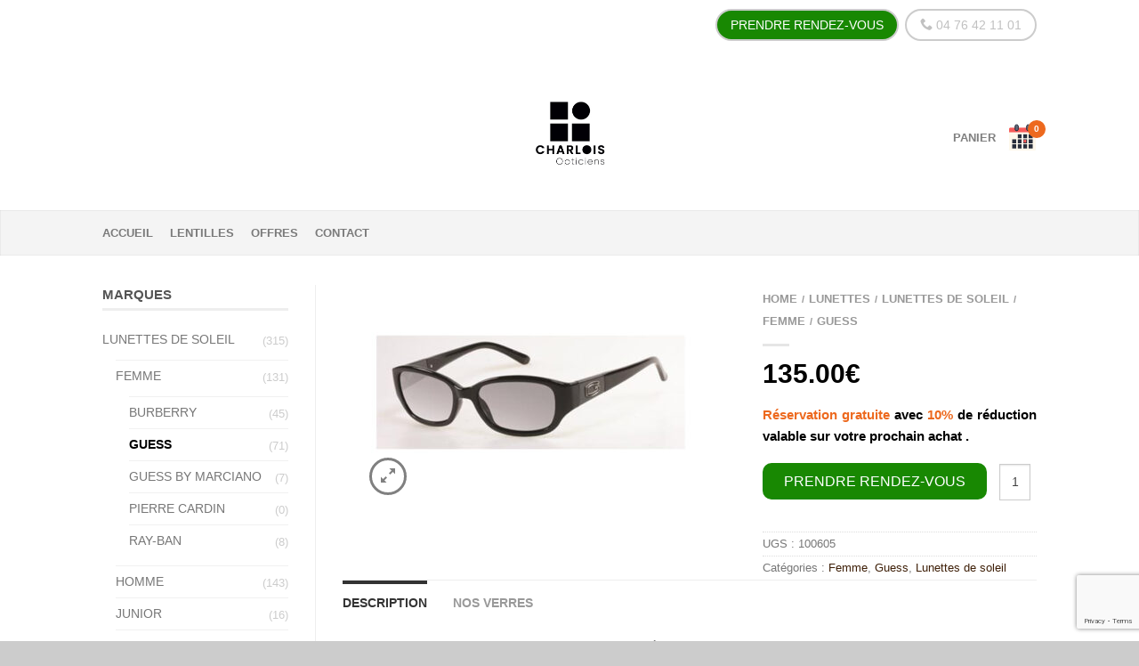

--- FILE ---
content_type: text/html; charset=UTF-8
request_url: http://www.opticien-charlois.fr/lunettes/lunettes-de-soleil/femme-lunettes-de-soleil/guess-femme-lunettes-de-soleil/guess-gu7262/
body_size: 24349
content:
<!DOCTYPE html>
<!--[if lte IE 9 ]><html class="ie lt-ie9" lang="fr-FR"> <![endif]-->
<!--[if (gte IE 9)|!(IE)]><!--><html lang="fr-FR"> <!--<![endif]-->
<head>
	<meta charset="UTF-8" />
	<meta name="viewport" content="width=device-width, initial-scale=1.0, maximum-scale=1.0, user-scalable=no" />
	<link rel="profile" href="http://gmpg.org/xfn/11" />
	<link rel="pingback" href="http://www.opticien-charlois.fr/xmlrpc.php" />

					<script>document.documentElement.className = document.documentElement.className + ' yes-js js_active js'</script>
			<meta name='robots' content='index, follow, max-image-preview:large, max-snippet:-1, max-video-preview:-1' />
	<style>img:is([sizes="auto" i], [sizes^="auto," i]) { contain-intrinsic-size: 3000px 1500px }</style>
	
	<!-- This site is optimized with the Yoast SEO plugin v24.8.1 - https://yoast.com/wordpress/plugins/seo/ -->
	<title>Guess GU7262 | Lunettes de soleil femme</title>
	<meta name="description" content="Les lunettes de soleil femme Guess GU7262 sont disponibles dans notre magasin Optique Charlois à Saint-Martin-D&#039;Hères. Réservez-les dès maintenant sur notre site Internet !" />
	<link rel="canonical" href="http://www.opticien-charlois.fr/lunettes/lunettes-de-soleil/femme-lunettes-de-soleil/guess-femme-lunettes-de-soleil/guess-gu7262/" />
	<meta property="og:locale" content="fr_FR" />
	<meta property="og:type" content="article" />
	<meta property="og:title" content="Guess GU7262 | Lunettes de soleil femme" />
	<meta property="og:description" content="Les lunettes de soleil femme Guess GU7262 sont disponibles dans notre magasin Optique Charlois à Saint-Martin-D&#039;Hères. Réservez-les dès maintenant sur notre site Internet !" />
	<meta property="og:url" content="http://www.opticien-charlois.fr/lunettes/lunettes-de-soleil/femme-lunettes-de-soleil/guess-femme-lunettes-de-soleil/guess-gu7262/" />
	<meta property="og:site_name" content="Opticien Charlois" />
	<meta property="article:publisher" content="https://www.facebook.com/pages/Optique-Charlois/128478210668277?fref=ts" />
	<meta property="article:modified_time" content="2021-01-19T10:32:17+00:00" />
	<meta property="og:image" content="http://www.opticien-charlois.fr/wp-content/uploads/2016/06/stock2015-2016/lunettes/lunettes-de-soleil/guess/GU7262.jpg" />
	<meta name="twitter:card" content="summary_large_image" />
	<meta name="twitter:site" content="@OptiKCharlois" />
	<script type="application/ld+json" class="yoast-schema-graph">{"@context":"https://schema.org","@graph":[{"@type":"WebPage","@id":"http://www.opticien-charlois.fr/lunettes/lunettes-de-soleil/femme-lunettes-de-soleil/guess-femme-lunettes-de-soleil/guess-gu7262/","url":"http://www.opticien-charlois.fr/lunettes/lunettes-de-soleil/femme-lunettes-de-soleil/guess-femme-lunettes-de-soleil/guess-gu7262/","name":"Guess GU7262 | Lunettes de soleil femme","isPartOf":{"@id":"https://www.opticien-charlois.fr/#website"},"primaryImageOfPage":{"@id":"http://www.opticien-charlois.fr/lunettes/lunettes-de-soleil/femme-lunettes-de-soleil/guess-femme-lunettes-de-soleil/guess-gu7262/#primaryimage"},"image":{"@id":"http://www.opticien-charlois.fr/lunettes/lunettes-de-soleil/femme-lunettes-de-soleil/guess-femme-lunettes-de-soleil/guess-gu7262/#primaryimage"},"thumbnailUrl":"http://www.opticien-charlois.fr/wp-content/uploads/2016/07/GU7262.jpg","datePublished":"2016-07-27T15:42:41+00:00","dateModified":"2021-01-19T10:32:17+00:00","description":"Les lunettes de soleil femme Guess GU7262 sont disponibles dans notre magasin Optique Charlois à Saint-Martin-D'Hères. Réservez-les dès maintenant sur notre site Internet !","breadcrumb":{"@id":"http://www.opticien-charlois.fr/lunettes/lunettes-de-soleil/femme-lunettes-de-soleil/guess-femme-lunettes-de-soleil/guess-gu7262/#breadcrumb"},"inLanguage":"fr-FR","potentialAction":[{"@type":"ReadAction","target":["http://www.opticien-charlois.fr/lunettes/lunettes-de-soleil/femme-lunettes-de-soleil/guess-femme-lunettes-de-soleil/guess-gu7262/"]}]},{"@type":"ImageObject","inLanguage":"fr-FR","@id":"http://www.opticien-charlois.fr/lunettes/lunettes-de-soleil/femme-lunettes-de-soleil/guess-femme-lunettes-de-soleil/guess-gu7262/#primaryimage","url":"http://www.opticien-charlois.fr/wp-content/uploads/2016/07/GU7262.jpg","contentUrl":"http://www.opticien-charlois.fr/wp-content/uploads/2016/07/GU7262.jpg","width":800,"height":486},{"@type":"BreadcrumbList","@id":"http://www.opticien-charlois.fr/lunettes/lunettes-de-soleil/femme-lunettes-de-soleil/guess-femme-lunettes-de-soleil/guess-gu7262/#breadcrumb","itemListElement":[{"@type":"ListItem","position":1,"name":"Accueil","item":"https://www.opticien-charlois.fr/"},{"@type":"ListItem","position":2,"name":"Lunettes","item":"https://www.opticien-charlois.fr/lunettes/"},{"@type":"ListItem","position":3,"name":"Guess GU7262"}]},{"@type":"WebSite","@id":"https://www.opticien-charlois.fr/#website","url":"https://www.opticien-charlois.fr/","name":"Opticien Charlois","description":"Votre Opticien Saint-Martin-D-Hères dispose des plus grandes marques de lunettes de vue, soleil et lentilles de contact dans un espace agréable.","publisher":{"@id":"https://www.opticien-charlois.fr/#organization"},"potentialAction":[{"@type":"SearchAction","target":{"@type":"EntryPoint","urlTemplate":"https://www.opticien-charlois.fr/?s={search_term_string}"},"query-input":{"@type":"PropertyValueSpecification","valueRequired":true,"valueName":"search_term_string"}}],"inLanguage":"fr-FR"},{"@type":"Organization","@id":"https://www.opticien-charlois.fr/#organization","name":"Optique Charlois","url":"https://www.opticien-charlois.fr/","logo":{"@type":"ImageObject","inLanguage":"fr-FR","@id":"https://www.opticien-charlois.fr/#/schema/logo/image/","url":"http://www.opticien-charlois.fr/wp-content/uploads/2023/10/cropped-logo-optique-charlois-720-720.jpg","contentUrl":"http://www.opticien-charlois.fr/wp-content/uploads/2023/10/cropped-logo-optique-charlois-720-720.jpg","width":512,"height":512,"caption":"Optique Charlois"},"image":{"@id":"https://www.opticien-charlois.fr/#/schema/logo/image/"},"sameAs":["https://www.facebook.com/pages/Optique-Charlois/128478210668277?fref=ts","https://x.com/OptiKCharlois"]}]}</script>
	<!-- / Yoast SEO plugin. -->


<link rel='dns-prefetch' href='//www.googletagmanager.com' />
<link rel="alternate" type="application/rss+xml" title="Opticien Charlois &raquo; Flux" href="http://www.opticien-charlois.fr/feed/" />
<link rel="alternate" type="application/rss+xml" title="Opticien Charlois &raquo; Flux des commentaires" href="http://www.opticien-charlois.fr/comments/feed/" />
<link rel="alternate" type="application/rss+xml" title="Opticien Charlois &raquo; Guess GU7262 Flux des commentaires" href="http://www.opticien-charlois.fr/lunettes/lunettes-de-soleil/femme-lunettes-de-soleil/guess-femme-lunettes-de-soleil/guess-gu7262/feed/" />
<script type="text/javascript">
/* <![CDATA[ */
window._wpemojiSettings = {"baseUrl":"https:\/\/s.w.org\/images\/core\/emoji\/15.0.3\/72x72\/","ext":".png","svgUrl":"https:\/\/s.w.org\/images\/core\/emoji\/15.0.3\/svg\/","svgExt":".svg","source":{"concatemoji":"http:\/\/www.opticien-charlois.fr\/wp-includes\/js\/wp-emoji-release.min.js?ver=6f9e8060b2046740d7a67a62a5acfb76"}};
/*! This file is auto-generated */
!function(i,n){var o,s,e;function c(e){try{var t={supportTests:e,timestamp:(new Date).valueOf()};sessionStorage.setItem(o,JSON.stringify(t))}catch(e){}}function p(e,t,n){e.clearRect(0,0,e.canvas.width,e.canvas.height),e.fillText(t,0,0);var t=new Uint32Array(e.getImageData(0,0,e.canvas.width,e.canvas.height).data),r=(e.clearRect(0,0,e.canvas.width,e.canvas.height),e.fillText(n,0,0),new Uint32Array(e.getImageData(0,0,e.canvas.width,e.canvas.height).data));return t.every(function(e,t){return e===r[t]})}function u(e,t,n){switch(t){case"flag":return n(e,"\ud83c\udff3\ufe0f\u200d\u26a7\ufe0f","\ud83c\udff3\ufe0f\u200b\u26a7\ufe0f")?!1:!n(e,"\ud83c\uddfa\ud83c\uddf3","\ud83c\uddfa\u200b\ud83c\uddf3")&&!n(e,"\ud83c\udff4\udb40\udc67\udb40\udc62\udb40\udc65\udb40\udc6e\udb40\udc67\udb40\udc7f","\ud83c\udff4\u200b\udb40\udc67\u200b\udb40\udc62\u200b\udb40\udc65\u200b\udb40\udc6e\u200b\udb40\udc67\u200b\udb40\udc7f");case"emoji":return!n(e,"\ud83d\udc26\u200d\u2b1b","\ud83d\udc26\u200b\u2b1b")}return!1}function f(e,t,n){var r="undefined"!=typeof WorkerGlobalScope&&self instanceof WorkerGlobalScope?new OffscreenCanvas(300,150):i.createElement("canvas"),a=r.getContext("2d",{willReadFrequently:!0}),o=(a.textBaseline="top",a.font="600 32px Arial",{});return e.forEach(function(e){o[e]=t(a,e,n)}),o}function t(e){var t=i.createElement("script");t.src=e,t.defer=!0,i.head.appendChild(t)}"undefined"!=typeof Promise&&(o="wpEmojiSettingsSupports",s=["flag","emoji"],n.supports={everything:!0,everythingExceptFlag:!0},e=new Promise(function(e){i.addEventListener("DOMContentLoaded",e,{once:!0})}),new Promise(function(t){var n=function(){try{var e=JSON.parse(sessionStorage.getItem(o));if("object"==typeof e&&"number"==typeof e.timestamp&&(new Date).valueOf()<e.timestamp+604800&&"object"==typeof e.supportTests)return e.supportTests}catch(e){}return null}();if(!n){if("undefined"!=typeof Worker&&"undefined"!=typeof OffscreenCanvas&&"undefined"!=typeof URL&&URL.createObjectURL&&"undefined"!=typeof Blob)try{var e="postMessage("+f.toString()+"("+[JSON.stringify(s),u.toString(),p.toString()].join(",")+"));",r=new Blob([e],{type:"text/javascript"}),a=new Worker(URL.createObjectURL(r),{name:"wpTestEmojiSupports"});return void(a.onmessage=function(e){c(n=e.data),a.terminate(),t(n)})}catch(e){}c(n=f(s,u,p))}t(n)}).then(function(e){for(var t in e)n.supports[t]=e[t],n.supports.everything=n.supports.everything&&n.supports[t],"flag"!==t&&(n.supports.everythingExceptFlag=n.supports.everythingExceptFlag&&n.supports[t]);n.supports.everythingExceptFlag=n.supports.everythingExceptFlag&&!n.supports.flag,n.DOMReady=!1,n.readyCallback=function(){n.DOMReady=!0}}).then(function(){return e}).then(function(){var e;n.supports.everything||(n.readyCallback(),(e=n.source||{}).concatemoji?t(e.concatemoji):e.wpemoji&&e.twemoji&&(t(e.twemoji),t(e.wpemoji)))}))}((window,document),window._wpemojiSettings);
/* ]]> */
</script>
<style id='wp-emoji-styles-inline-css' type='text/css'>

	img.wp-smiley, img.emoji {
		display: inline !important;
		border: none !important;
		box-shadow: none !important;
		height: 1em !important;
		width: 1em !important;
		margin: 0 0.07em !important;
		vertical-align: -0.1em !important;
		background: none !important;
		padding: 0 !important;
	}
</style>
<link rel='stylesheet' id='wp-block-library-css' href='http://www.opticien-charlois.fr/wp-includes/css/dist/block-library/style.min.css?ver=6f9e8060b2046740d7a67a62a5acfb76' type='text/css' media='all' />
<style id='classic-theme-styles-inline-css' type='text/css'>
/*! This file is auto-generated */
.wp-block-button__link{color:#fff;background-color:#32373c;border-radius:9999px;box-shadow:none;text-decoration:none;padding:calc(.667em + 2px) calc(1.333em + 2px);font-size:1.125em}.wp-block-file__button{background:#32373c;color:#fff;text-decoration:none}
</style>
<style id='global-styles-inline-css' type='text/css'>
:root{--wp--preset--aspect-ratio--square: 1;--wp--preset--aspect-ratio--4-3: 4/3;--wp--preset--aspect-ratio--3-4: 3/4;--wp--preset--aspect-ratio--3-2: 3/2;--wp--preset--aspect-ratio--2-3: 2/3;--wp--preset--aspect-ratio--16-9: 16/9;--wp--preset--aspect-ratio--9-16: 9/16;--wp--preset--color--black: #000000;--wp--preset--color--cyan-bluish-gray: #abb8c3;--wp--preset--color--white: #ffffff;--wp--preset--color--pale-pink: #f78da7;--wp--preset--color--vivid-red: #cf2e2e;--wp--preset--color--luminous-vivid-orange: #ff6900;--wp--preset--color--luminous-vivid-amber: #fcb900;--wp--preset--color--light-green-cyan: #7bdcb5;--wp--preset--color--vivid-green-cyan: #00d084;--wp--preset--color--pale-cyan-blue: #8ed1fc;--wp--preset--color--vivid-cyan-blue: #0693e3;--wp--preset--color--vivid-purple: #9b51e0;--wp--preset--gradient--vivid-cyan-blue-to-vivid-purple: linear-gradient(135deg,rgba(6,147,227,1) 0%,rgb(155,81,224) 100%);--wp--preset--gradient--light-green-cyan-to-vivid-green-cyan: linear-gradient(135deg,rgb(122,220,180) 0%,rgb(0,208,130) 100%);--wp--preset--gradient--luminous-vivid-amber-to-luminous-vivid-orange: linear-gradient(135deg,rgba(252,185,0,1) 0%,rgba(255,105,0,1) 100%);--wp--preset--gradient--luminous-vivid-orange-to-vivid-red: linear-gradient(135deg,rgba(255,105,0,1) 0%,rgb(207,46,46) 100%);--wp--preset--gradient--very-light-gray-to-cyan-bluish-gray: linear-gradient(135deg,rgb(238,238,238) 0%,rgb(169,184,195) 100%);--wp--preset--gradient--cool-to-warm-spectrum: linear-gradient(135deg,rgb(74,234,220) 0%,rgb(151,120,209) 20%,rgb(207,42,186) 40%,rgb(238,44,130) 60%,rgb(251,105,98) 80%,rgb(254,248,76) 100%);--wp--preset--gradient--blush-light-purple: linear-gradient(135deg,rgb(255,206,236) 0%,rgb(152,150,240) 100%);--wp--preset--gradient--blush-bordeaux: linear-gradient(135deg,rgb(254,205,165) 0%,rgb(254,45,45) 50%,rgb(107,0,62) 100%);--wp--preset--gradient--luminous-dusk: linear-gradient(135deg,rgb(255,203,112) 0%,rgb(199,81,192) 50%,rgb(65,88,208) 100%);--wp--preset--gradient--pale-ocean: linear-gradient(135deg,rgb(255,245,203) 0%,rgb(182,227,212) 50%,rgb(51,167,181) 100%);--wp--preset--gradient--electric-grass: linear-gradient(135deg,rgb(202,248,128) 0%,rgb(113,206,126) 100%);--wp--preset--gradient--midnight: linear-gradient(135deg,rgb(2,3,129) 0%,rgb(40,116,252) 100%);--wp--preset--font-size--small: 13px;--wp--preset--font-size--medium: 20px;--wp--preset--font-size--large: 36px;--wp--preset--font-size--x-large: 42px;--wp--preset--spacing--20: 0.44rem;--wp--preset--spacing--30: 0.67rem;--wp--preset--spacing--40: 1rem;--wp--preset--spacing--50: 1.5rem;--wp--preset--spacing--60: 2.25rem;--wp--preset--spacing--70: 3.38rem;--wp--preset--spacing--80: 5.06rem;--wp--preset--shadow--natural: 6px 6px 9px rgba(0, 0, 0, 0.2);--wp--preset--shadow--deep: 12px 12px 50px rgba(0, 0, 0, 0.4);--wp--preset--shadow--sharp: 6px 6px 0px rgba(0, 0, 0, 0.2);--wp--preset--shadow--outlined: 6px 6px 0px -3px rgba(255, 255, 255, 1), 6px 6px rgba(0, 0, 0, 1);--wp--preset--shadow--crisp: 6px 6px 0px rgba(0, 0, 0, 1);}:where(.is-layout-flex){gap: 0.5em;}:where(.is-layout-grid){gap: 0.5em;}body .is-layout-flex{display: flex;}.is-layout-flex{flex-wrap: wrap;align-items: center;}.is-layout-flex > :is(*, div){margin: 0;}body .is-layout-grid{display: grid;}.is-layout-grid > :is(*, div){margin: 0;}:where(.wp-block-columns.is-layout-flex){gap: 2em;}:where(.wp-block-columns.is-layout-grid){gap: 2em;}:where(.wp-block-post-template.is-layout-flex){gap: 1.25em;}:where(.wp-block-post-template.is-layout-grid){gap: 1.25em;}.has-black-color{color: var(--wp--preset--color--black) !important;}.has-cyan-bluish-gray-color{color: var(--wp--preset--color--cyan-bluish-gray) !important;}.has-white-color{color: var(--wp--preset--color--white) !important;}.has-pale-pink-color{color: var(--wp--preset--color--pale-pink) !important;}.has-vivid-red-color{color: var(--wp--preset--color--vivid-red) !important;}.has-luminous-vivid-orange-color{color: var(--wp--preset--color--luminous-vivid-orange) !important;}.has-luminous-vivid-amber-color{color: var(--wp--preset--color--luminous-vivid-amber) !important;}.has-light-green-cyan-color{color: var(--wp--preset--color--light-green-cyan) !important;}.has-vivid-green-cyan-color{color: var(--wp--preset--color--vivid-green-cyan) !important;}.has-pale-cyan-blue-color{color: var(--wp--preset--color--pale-cyan-blue) !important;}.has-vivid-cyan-blue-color{color: var(--wp--preset--color--vivid-cyan-blue) !important;}.has-vivid-purple-color{color: var(--wp--preset--color--vivid-purple) !important;}.has-black-background-color{background-color: var(--wp--preset--color--black) !important;}.has-cyan-bluish-gray-background-color{background-color: var(--wp--preset--color--cyan-bluish-gray) !important;}.has-white-background-color{background-color: var(--wp--preset--color--white) !important;}.has-pale-pink-background-color{background-color: var(--wp--preset--color--pale-pink) !important;}.has-vivid-red-background-color{background-color: var(--wp--preset--color--vivid-red) !important;}.has-luminous-vivid-orange-background-color{background-color: var(--wp--preset--color--luminous-vivid-orange) !important;}.has-luminous-vivid-amber-background-color{background-color: var(--wp--preset--color--luminous-vivid-amber) !important;}.has-light-green-cyan-background-color{background-color: var(--wp--preset--color--light-green-cyan) !important;}.has-vivid-green-cyan-background-color{background-color: var(--wp--preset--color--vivid-green-cyan) !important;}.has-pale-cyan-blue-background-color{background-color: var(--wp--preset--color--pale-cyan-blue) !important;}.has-vivid-cyan-blue-background-color{background-color: var(--wp--preset--color--vivid-cyan-blue) !important;}.has-vivid-purple-background-color{background-color: var(--wp--preset--color--vivid-purple) !important;}.has-black-border-color{border-color: var(--wp--preset--color--black) !important;}.has-cyan-bluish-gray-border-color{border-color: var(--wp--preset--color--cyan-bluish-gray) !important;}.has-white-border-color{border-color: var(--wp--preset--color--white) !important;}.has-pale-pink-border-color{border-color: var(--wp--preset--color--pale-pink) !important;}.has-vivid-red-border-color{border-color: var(--wp--preset--color--vivid-red) !important;}.has-luminous-vivid-orange-border-color{border-color: var(--wp--preset--color--luminous-vivid-orange) !important;}.has-luminous-vivid-amber-border-color{border-color: var(--wp--preset--color--luminous-vivid-amber) !important;}.has-light-green-cyan-border-color{border-color: var(--wp--preset--color--light-green-cyan) !important;}.has-vivid-green-cyan-border-color{border-color: var(--wp--preset--color--vivid-green-cyan) !important;}.has-pale-cyan-blue-border-color{border-color: var(--wp--preset--color--pale-cyan-blue) !important;}.has-vivid-cyan-blue-border-color{border-color: var(--wp--preset--color--vivid-cyan-blue) !important;}.has-vivid-purple-border-color{border-color: var(--wp--preset--color--vivid-purple) !important;}.has-vivid-cyan-blue-to-vivid-purple-gradient-background{background: var(--wp--preset--gradient--vivid-cyan-blue-to-vivid-purple) !important;}.has-light-green-cyan-to-vivid-green-cyan-gradient-background{background: var(--wp--preset--gradient--light-green-cyan-to-vivid-green-cyan) !important;}.has-luminous-vivid-amber-to-luminous-vivid-orange-gradient-background{background: var(--wp--preset--gradient--luminous-vivid-amber-to-luminous-vivid-orange) !important;}.has-luminous-vivid-orange-to-vivid-red-gradient-background{background: var(--wp--preset--gradient--luminous-vivid-orange-to-vivid-red) !important;}.has-very-light-gray-to-cyan-bluish-gray-gradient-background{background: var(--wp--preset--gradient--very-light-gray-to-cyan-bluish-gray) !important;}.has-cool-to-warm-spectrum-gradient-background{background: var(--wp--preset--gradient--cool-to-warm-spectrum) !important;}.has-blush-light-purple-gradient-background{background: var(--wp--preset--gradient--blush-light-purple) !important;}.has-blush-bordeaux-gradient-background{background: var(--wp--preset--gradient--blush-bordeaux) !important;}.has-luminous-dusk-gradient-background{background: var(--wp--preset--gradient--luminous-dusk) !important;}.has-pale-ocean-gradient-background{background: var(--wp--preset--gradient--pale-ocean) !important;}.has-electric-grass-gradient-background{background: var(--wp--preset--gradient--electric-grass) !important;}.has-midnight-gradient-background{background: var(--wp--preset--gradient--midnight) !important;}.has-small-font-size{font-size: var(--wp--preset--font-size--small) !important;}.has-medium-font-size{font-size: var(--wp--preset--font-size--medium) !important;}.has-large-font-size{font-size: var(--wp--preset--font-size--large) !important;}.has-x-large-font-size{font-size: var(--wp--preset--font-size--x-large) !important;}
:where(.wp-block-post-template.is-layout-flex){gap: 1.25em;}:where(.wp-block-post-template.is-layout-grid){gap: 1.25em;}
:where(.wp-block-columns.is-layout-flex){gap: 2em;}:where(.wp-block-columns.is-layout-grid){gap: 2em;}
:root :where(.wp-block-pullquote){font-size: 1.5em;line-height: 1.6;}
</style>
<link rel='stylesheet' id='contact-form-7-css' href='http://www.opticien-charlois.fr/wp-content/plugins/contact-form-7/includes/css/styles.css?ver=6.0.6' type='text/css' media='all' />
<link rel='stylesheet' id='walcf7-datepicker-css-css' href='http://www.opticien-charlois.fr/wp-content/plugins/date-time-picker-for-contact-form-7/assets/css/jquery.datetimepicker.min.css?ver=1.0.0' type='text/css' media='all' />
<style id='woocommerce-inline-inline-css' type='text/css'>
.woocommerce form .form-row .required { visibility: visible; }
</style>
<link rel='stylesheet' id='brands-styles-css' href='http://www.opticien-charlois.fr/wp-content/plugins/woocommerce/assets/css/brands.css?ver=9.8.1' type='text/css' media='all' />
<link rel='stylesheet' id='flatsome-icons-css' href='http://www.opticien-charlois.fr/wp-content/themes/flatsome/css/fonts.css?ver=2.7.5' type='text/css' media='all' />
<link rel='stylesheet' id='flatsome-animations-css' href='http://www.opticien-charlois.fr/wp-content/themes/flatsome/css/animations.css?ver=2.7.5' type='text/css' media='all' />
<link rel='stylesheet' id='flatsome-main-css-css' href='http://www.opticien-charlois.fr/wp-content/themes/flatsome/css/foundation.css?ver=2.7.5' type='text/css' media='all' />
<link rel='stylesheet' id='flatsome-style-css' href='http://www.opticien-charlois.fr/wp-content/themes/flatsome/style.css?ver=2.7.5' type='text/css' media='all' />
<script type="text/javascript" id="woocommerce-google-analytics-integration-gtag-js-after">
/* <![CDATA[ */
/* Google Analytics for WooCommerce (gtag.js) */
					window.dataLayer = window.dataLayer || [];
					function gtag(){dataLayer.push(arguments);}
					// Set up default consent state.
					for ( const mode of [{"analytics_storage":"denied","ad_storage":"denied","ad_user_data":"denied","ad_personalization":"denied","region":["AT","BE","BG","HR","CY","CZ","DK","EE","FI","FR","DE","GR","HU","IS","IE","IT","LV","LI","LT","LU","MT","NL","NO","PL","PT","RO","SK","SI","ES","SE","GB","CH"]}] || [] ) {
						gtag( "consent", "default", { "wait_for_update": 500, ...mode } );
					}
					gtag("js", new Date());
					gtag("set", "developer_id.dOGY3NW", true);
					gtag("config", "UA-60370829-1", {"track_404":false,"allow_google_signals":false,"logged_in":false,"linker":{"domains":[],"allow_incoming":false},"custom_map":{"dimension1":"logged_in"}});
/* ]]> */
</script>
<script type="text/javascript" src="http://www.opticien-charlois.fr/wp-includes/js/jquery/jquery.min.js?ver=3.7.1" id="jquery-core-js"></script>
<script type="text/javascript" src="http://www.opticien-charlois.fr/wp-includes/js/jquery/jquery-migrate.min.js?ver=3.4.1" id="jquery-migrate-js"></script>
<script type="text/javascript" src="http://www.opticien-charlois.fr/wp-content/plugins/woocommerce/assets/js/jquery-blockui/jquery.blockUI.min.js?ver=2.7.0-wc.9.8.1" id="jquery-blockui-js" defer="defer" data-wp-strategy="defer"></script>
<script type="text/javascript" id="wc-add-to-cart-js-extra">
/* <![CDATA[ */
var wc_add_to_cart_params = {"ajax_url":"\/wp-admin\/admin-ajax.php","wc_ajax_url":"\/?wc-ajax=%%endpoint%%","i18n_view_cart":"Voir le panier","cart_url":"http:\/\/www.opticien-charlois.fr\/lunettes\/lunettes-de-soleil\/femme-lunettes-de-soleil\/guess-femme-lunettes-de-soleil\/guess-gu7262\/","is_cart":"","cart_redirect_after_add":"no"};
/* ]]> */
</script>
<script type="text/javascript" src="http://www.opticien-charlois.fr/wp-content/plugins/woocommerce/assets/js/frontend/add-to-cart.min.js?ver=9.8.1" id="wc-add-to-cart-js" defer="defer" data-wp-strategy="defer"></script>
<script type="text/javascript" id="wc-single-product-js-extra">
/* <![CDATA[ */
var wc_single_product_params = {"i18n_required_rating_text":"Veuillez s\u00e9lectionner une note","i18n_rating_options":["1\u00a0\u00e9toile sur 5","2\u00a0\u00e9toiles sur 5","3\u00a0\u00e9toiles sur 5","4\u00a0\u00e9toiles sur 5","5\u00a0\u00e9toiles sur 5"],"i18n_product_gallery_trigger_text":"Voir la galerie d\u2019images en plein \u00e9cran","review_rating_required":"yes","flexslider":{"rtl":false,"animation":"slide","smoothHeight":true,"directionNav":false,"controlNav":"thumbnails","slideshow":false,"animationSpeed":500,"animationLoop":false,"allowOneSlide":false},"zoom_enabled":"","zoom_options":[],"photoswipe_enabled":"","photoswipe_options":{"shareEl":false,"closeOnScroll":false,"history":false,"hideAnimationDuration":0,"showAnimationDuration":0},"flexslider_enabled":""};
/* ]]> */
</script>
<script type="text/javascript" src="http://www.opticien-charlois.fr/wp-content/plugins/woocommerce/assets/js/frontend/single-product.min.js?ver=9.8.1" id="wc-single-product-js" defer="defer" data-wp-strategy="defer"></script>
<script type="text/javascript" src="http://www.opticien-charlois.fr/wp-content/plugins/woocommerce/assets/js/js-cookie/js.cookie.min.js?ver=2.1.4-wc.9.8.1" id="js-cookie-js" defer="defer" data-wp-strategy="defer"></script>
<script type="text/javascript" id="woocommerce-js-extra">
/* <![CDATA[ */
var woocommerce_params = {"ajax_url":"\/wp-admin\/admin-ajax.php","wc_ajax_url":"\/?wc-ajax=%%endpoint%%","i18n_password_show":"Afficher le mot de passe","i18n_password_hide":"Masquer le mot de passe"};
/* ]]> */
</script>
<script type="text/javascript" src="http://www.opticien-charlois.fr/wp-content/plugins/woocommerce/assets/js/frontend/woocommerce.min.js?ver=9.8.1" id="woocommerce-js" defer="defer" data-wp-strategy="defer"></script>
<link rel="https://api.w.org/" href="http://www.opticien-charlois.fr/wp-json/" /><link rel="alternate" title="JSON" type="application/json" href="http://www.opticien-charlois.fr/wp-json/wp/v2/product/3321" /><link rel="EditURI" type="application/rsd+xml" title="RSD" href="http://www.opticien-charlois.fr/xmlrpc.php?rsd" />

<link rel='shortlink' href='http://www.opticien-charlois.fr/?p=3321' />
<link rel="alternate" title="oEmbed (JSON)" type="application/json+oembed" href="http://www.opticien-charlois.fr/wp-json/oembed/1.0/embed?url=http%3A%2F%2Fwww.opticien-charlois.fr%2Flunettes%2Flunettes-de-soleil%2Ffemme-lunettes-de-soleil%2Fguess-femme-lunettes-de-soleil%2Fguess-gu7262%2F" />
<link rel="alternate" title="oEmbed (XML)" type="text/xml+oembed" href="http://www.opticien-charlois.fr/wp-json/oembed/1.0/embed?url=http%3A%2F%2Fwww.opticien-charlois.fr%2Flunettes%2Flunettes-de-soleil%2Ffemme-lunettes-de-soleil%2Fguess-femme-lunettes-de-soleil%2Fguess-gu7262%2F&#038;format=xml" />
<!-- start Simple Custom CSS and JS -->
<style type="text/css">
.header_logo{max-height:75px!important}</style>
<!-- end Simple Custom CSS and JS -->
<!-- start Simple Custom CSS and JS -->
<style type="text/css">
right-links.mini-cart {display:none;}</style>
<!-- end Simple Custom CSS and JS -->
<!-- start Simple Custom CSS and JS -->
<style type="text/css">
.social-icons { line-height: 100%; display: none; }</style>
<!-- end Simple Custom CSS and JS -->
<!-- start Simple Custom CSS and JS -->
<style type="text/css">
header#Header { box-shadow: -3px -4px 30px rgba(0,44,102,0.2); }
#Wrapper, #Content {    background-color: #ffffff;}

 input[type="submit"], input[type="reset"], input[type="button"], input[type="text"], input[type="password"], input[type="tel"], input[type="email"], textarea, select, .offer_li .title h3 {
    color: #000000;
    background-color: rgb(241, 241, 241);
    border-color: #1d3e76;
    font-family: Univia Pro;
    font-size: 14px;
}

form h3 {
    color: #4897d2;
    font-size: 22px;
    line-height: 28px;
    word-spacing: 3px;
}

form h6 {
    color: #1d3e76;
    font-size: 16px;
    font-weight: 400;
    letter-spacing: .9px;
    margin: 30px 0 20px 0;
    line-height: 18px;
}
span.wpcf7-form-control-wrap {
    margin-bottom: 15px;
}
input.wpcf7-form-control.wpcf7-submit {
    text-transform: uppercase;
    color: white;
    background: #4897d2;
    width: 100%;
    font-size: 16px;
    padding: 14px 0;
    border-radius: 0;
    word-spacing: 2px;
    letter-spacing: 1px;
}
option {
    background: #24447a;
    padding: 20px 0!important;
    line-height: 20px;
    font-size: 14px;
    color: white;
}
.wpcf7 form {
    background: #ffffff;
    box-shadow: 0 15px 30px rgba(0,44,102,0.2);
    top: -130px;
    transform: translate3d(0,0,0);
    padding: 35px 30px 5px 30px;
}
form p { margin-bottom: 5px; }
.wpcf7-mail-sent-ok { float: none; }

#Top_bar .logo, header#Header li:not(#menu-item-22), footer#Footer{ pointer-events: none; }
span.wpcf7-form-control-wrap.radio-filed-produit {
    display: none;
}

input[type=radio] {
   display:none; 
    margin:10px;
}
input[type=radio] + label {
    color: #1d3e76;
    display: inline-block;
    margin: -2px;
    padding: 3px 12px;
    background-color: #e7e7e7;
    border-color: #ddd;
    width: 20%;
    font-weight: 400;
    font-family: Univia Pro;
    font-size: 13px;
}
input[type=radio]:checked + label { 
    background-image: none;
    background-color: #e2cf08;
    color: white;
    box-shadow: 0px 2px 9px 0px rgba(0,44,102,0.2);
}

span.wpcf7-form-control-wrap.radio-field-produit { display: none; }
#fb-root > div.fb_dialog.fb_dialog_advanced.fb_shrink_active {
     right: initial !important;
     right: 18pt;
     z-index: 9999999 !important;
  }
  .fb-customerchat.fb_invisible_flow.fb_iframe_widget iframe {
     right: initial !important;
     left: 18pt !important;
  }
.fb_customer_chat_bubble_pop_in {
 left: 18pt !important;
}
.wpcf7 form {padding:20px 30%;}

.woocommerce-message {
  display: none;}

h1.entry-title {
  display: none;}

  @media only screen and (max-width: 767px){
    .column_attr.clearfix.align_center{
        padding: 0!important;	
    }	
    input[type=radio] + label {
        margin: 8px auto;
        width: 88%;
        padding: 10px;
    }
    form h3 {
        font-size: 18px;
        line-height: 20px;
    }
    .section_wrapper.mcb-section-inner {
        padding-top: 70px;
    }
    form h6 {
        font-size: 14px;
        line-height: 17px;
    }
    .wpcf7 form {
        padding: 20px;
    }
    }

</style>
<!-- end Simple Custom CSS and JS -->
<!-- start Simple Custom CSS and JS -->
<script type="text/javascript">
jQuery(document).ready(function( $ ){
     	jQuery("[href='#rendez-vous']").attr("href", "http://www.opticien-charlois.fr/reservation-rdv/");
});
</script>
<!-- end Simple Custom CSS and JS -->
<script type="text/javascript">
(function(url){
	if(/(?:Chrome\/26\.0\.1410\.63 Safari\/537\.31|WordfenceTestMonBot)/.test(navigator.userAgent)){ return; }
	var addEvent = function(evt, handler) {
		if (window.addEventListener) {
			document.addEventListener(evt, handler, false);
		} else if (window.attachEvent) {
			document.attachEvent('on' + evt, handler);
		}
	};
	var removeEvent = function(evt, handler) {
		if (window.removeEventListener) {
			document.removeEventListener(evt, handler, false);
		} else if (window.detachEvent) {
			document.detachEvent('on' + evt, handler);
		}
	};
	var evts = 'contextmenu dblclick drag dragend dragenter dragleave dragover dragstart drop keydown keypress keyup mousedown mousemove mouseout mouseover mouseup mousewheel scroll'.split(' ');
	var logHuman = function() {
		if (window.wfLogHumanRan) { return; }
		window.wfLogHumanRan = true;
		var wfscr = document.createElement('script');
		wfscr.type = 'text/javascript';
		wfscr.async = true;
		wfscr.src = url + '&r=' + Math.random();
		(document.getElementsByTagName('head')[0]||document.getElementsByTagName('body')[0]).appendChild(wfscr);
		for (var i = 0; i < evts.length; i++) {
			removeEvent(evts[i], logHuman);
		}
	};
	for (var i = 0; i < evts.length; i++) {
		addEvent(evts[i], logHuman);
	}
})('//www.opticien-charlois.fr/?wordfence_lh=1&hid=31C1136B23DDE110593D8D871A4F1BAD');
</script> <script>
<meta name="p:domain_verify" content="acfb3684fac0f80012a51ad662d5b31c"/>
<meta name="p:domain_verify" content="8c3fcc8e23793f38930761a56d3c8721"/></script>

<!-- Google Tag Manager -->
<noscript><iframe src="//www.googletagmanager.com/ns.html?id=GTM-NSVVZH"
height="0" width="0" style="display:none;visibility:hidden"></iframe></noscript>
<script>(function(w,d,s,l,i){w[l]=w[l]||[];w[l].push({'gtm.start':
new Date().getTime(),event:'gtm.js'});var f=d.getElementsByTagName(s)[0],
j=d.createElement(s),dl=l!='dataLayer'?'&l='+l:'';j.async=true;j.src=
'//www.googletagmanager.com/gtm.js?id='+i+dl;f.parentNode.insertBefore(j,f);
})(window,document,'script','dataLayer','GTM-NSVVZH');</script>
<!-- End Google Tag Manager -->

<!--[if lt IE 9]><link rel="stylesheet" type="text/css" href="http://www.opticien-charlois.fr/wp-content/themes/flatsome/css/ie8.css"><script src="//html5shim.googlecode.com/svn/trunk/html5.js"></script><script>var head = document.getElementsByTagName('head')[0],style = document.createElement('style');style.type = 'text/css';style.styleSheet.cssText = ':before,:after{content:none !important';head.appendChild(style);setTimeout(function(){head.removeChild(style);}, 0);</script><![endif]-->	<noscript><style>.woocommerce-product-gallery{ opacity: 1 !important; }</style></noscript>
	<meta name="generator" content="Elementor 3.28.3; features: additional_custom_breakpoints, e_local_google_fonts; settings: css_print_method-external, google_font-enabled, font_display-auto">
			<style>
				.e-con.e-parent:nth-of-type(n+4):not(.e-lazyloaded):not(.e-no-lazyload),
				.e-con.e-parent:nth-of-type(n+4):not(.e-lazyloaded):not(.e-no-lazyload) * {
					background-image: none !important;
				}
				@media screen and (max-height: 1024px) {
					.e-con.e-parent:nth-of-type(n+3):not(.e-lazyloaded):not(.e-no-lazyload),
					.e-con.e-parent:nth-of-type(n+3):not(.e-lazyloaded):not(.e-no-lazyload) * {
						background-image: none !important;
					}
				}
				@media screen and (max-height: 640px) {
					.e-con.e-parent:nth-of-type(n+2):not(.e-lazyloaded):not(.e-no-lazyload),
					.e-con.e-parent:nth-of-type(n+2):not(.e-lazyloaded):not(.e-no-lazyload) * {
						background-image: none !important;
					}
				}
			</style>
			<meta name="redi-version" content="1.2.6" /><link rel="icon" href="http://www.opticien-charlois.fr/wp-content/uploads/2023/10/cropped-logo-optique-charlois-720-720-32x32.jpg" sizes="32x32" />
<link rel="icon" href="http://www.opticien-charlois.fr/wp-content/uploads/2023/10/cropped-logo-optique-charlois-720-720-192x192.jpg" sizes="192x192" />
<link rel="apple-touch-icon" href="http://www.opticien-charlois.fr/wp-content/uploads/2023/10/cropped-logo-optique-charlois-720-720-180x180.jpg" />
<meta name="msapplication-TileImage" content="http://www.opticien-charlois.fr/wp-content/uploads/2023/10/cropped-logo-optique-charlois-720-720-270x270.jpg" />
<!-- Custom CSS Codes --><style type="text/css"> #masthead{ height:180px;}#logo a img{ max-height:150px} .logo-center #masthead #logo{width:18.981481481481%}.logo-center #masthead .left-links, .logo-center #masthead .right-links{width:40.509259259259%}#masthead #logo a{max-width:205px} #masthead.stuck.move_down{height:103px;}.wide-nav.move_down{top:103px;}#masthead.stuck.move_down #logo a img{ max-height:73px } ul.header-nav li a {font-size:80%} #masthead{background-color:#ffffff; ;} .slider-nav-reveal .flickity-prev-next-button, #main-content{background-color:#FFF!important} .wide-nav {background-color:#f4f4f4} #top-bar{background-color:#ffffff }.header-nav li.mini-cart.active .cart-icon strong{background-color:#ed691e } .alt-button.primary,.callout.style3 .inner .inner-text,.add-to-cart-grid .cart-icon strong,.tagcloud a,.navigation-paging a, .navigation-image a ,ul.page-numbers a, ul.page-numbers li > span,#masthead .mobile-menu a,.alt-button, #logo a, li.mini-cart .cart-icon strong,.widget_product_tag_cloud a, .widget_tag_cloud a,.post-date,#masthead .mobile-menu a.mobile-menu a,.checkout-group h3,.order-review h3 {color:#ed691e;}.slider-nav-circle .flickity-prev-next-button:hover svg, .slider-nav-circle .flickity-prev-next-button:hover .arrow, .ux-box.ux-text-badge:hover .ux-box-text, .ux-box.ux-text-overlay .ux-box-image,.ux-header-element a:hover,.featured-table.ux_price_table .title,.scroll-to-bullets a strong,.scroll-to-bullets a.active,.scroll-to-bullets a:hover,.tabbed-content.pos_pills ul.tabs li.active a,.ux_hotspot,ul.page-numbers li > span,.label-new.menu-item a:after,.add-to-cart-grid .cart-icon strong:hover,.text-box-primary, .navigation-paging a:hover, .navigation-image a:hover ,.next-prev-nav .prod-dropdown > a:hover,ul.page-numbers a:hover,.widget_product_tag_cloud a:hover,.widget_tag_cloud a:hover,.custom-cart-count,.iosSlider .sliderNav a:hover span, li.mini-cart.active .cart-icon strong,.product-image .quick-view, .product-image .product-bg, #submit, button, #submit, button, .button, input[type="submit"],li.mini-cart.active .cart-icon strong,.post-item:hover .post-date,.blog_shortcode_item:hover .post-date,.column-slider .sliderNav a:hover,.ux_banner {background-color:#ed691e}.slider-nav-circle .flickity-prev-next-button:hover svg, .slider-nav-circle .flickity-prev-next-button:hover .arrow, .ux-header-element a:hover,.featured-table.ux_price_table,.text-bordered-primary,.callout.style3 .inner,ul.page-numbers li > span,.add-to-cart-grid .cart-icon strong, .add-to-cart-grid .cart-icon-handle,.add-to-cart-grid.loading .cart-icon strong,.navigation-paging a, .navigation-image a ,ul.page-numbers a ,ul.page-numbers a:hover,.post.sticky,.widget_product_tag_cloud a, .widget_tag_cloud a,.next-prev-nav .prod-dropdown > a:hover,.iosSlider .sliderNav a:hover span,.column-slider .sliderNav a:hover,.woocommerce .order-review, .woocommerce-checkout form.login,.button, button, li.mini-cart .cart-icon strong,li.mini-cart .cart-icon .cart-icon-handle,.post-date{border-color:#ed691e;}.ux-loading{border-left-color:#ed691e;}.primary.alt-button:hover,.button.alt-button:hover{background-color:#ed691e!important}.flickity-prev-next-button:hover svg, .flickity-prev-next-button:hover .arrow, .featured-box:hover svg, .featured-img svg:hover{fill:#ed691e!important;}.slider-nav-circle .flickity-prev-next-button:hover svg, .slider-nav-circle .flickity-prev-next-button:hover .arrow, .featured-box:hover .featured-img-circle svg{fill:#FFF!important;}.featured-box:hover .featured-img-circle{background-color:#ed691e!important; border-color:#ed691e!important;} .star-rating:before, .woocommerce-page .star-rating:before, .star-rating span:before{color:#ed691e}.secondary.alt-button,li.menu-sale a{color:#ed691e!important}.secondary-bg.button.alt-button.success:hover,.label-sale.menu-item a:after,.mini-cart:hover .custom-cart-count,.callout .inner,.button.secondary,.button.checkout,#submit.secondary, button.secondary, .button.secondary, input[type="submit"].secondary{background-color:#ed691e}.button.secondary,.button.secondary{border-color:#ed691e;}.secondary.alt-button:hover{color:#FFF!important;background-color:#ed691e!important}ul.page-numbers li > span{color:#FFF;} .callout.style3 .inner.success-bg .inner-text,.woocommerce-message{color:#4e9b01!important}.success-bg,.woocommerce-message:before,.woocommerce-message:after{color:#FFF!important; background-color:#4e9b01}.label-popular.menu-item a:after,.add-to-cart-grid.loading .cart-icon strong,.add-to-cart-grid.added .cart-icon strong{background-color:#4e9b01;border-color:#4e9b01;}.add-to-cart-grid.loading .cart-icon .cart-icon-handle,.add-to-cart-grid.added .cart-icon .cart-icon-handle{border-color:#4e9b01} form.cart .button,.cart-inner .button.checkout,.checkout-button,input#place_order{background-color:#f40c0c!important} .star-rating span:before,.star-rating:before, .woocommerce-page .star-rating:before {color:#dd9933!important} a,.icons-row a.icon{color:#3f2009}.cart_list_product_title{color:#3f2009!important}.icons-row a.icon{border-color:#3f2009;}.icons-row a.icon:hover{background-color:#3f2009;border-color:#3f2009;} input[type="submit"], .button{-webkit-border-radius:10px!important; -moz-border-radius:10px!important; border-radius:10px!important;}.search-wrapper .button {border-top-left-radius:0!important; -moz-border-radius-topleft:0!important;; -webkit-border-top-left-radius:0!important; -webkit-border-bottom-left-radius:0!important; -moz-border-radius-bottomleft:0!important; border-bottom-left-radius:0!important;}.product-image:hover .add-to-cart-grid{bottom:10px;}.label-new.menu-item > a:after{content:"New";}.label-hot.menu-item > a:after{content:"Hot";}.label-sale.menu-item > a:after{content:"Sale";}.label-popular.menu-item > a:after{content:"Popular";}.featured_item_image{max-height:250px}.callout .inner.callout-new-bg{background-color:#7a9c59!important;}.callout.style3 .inner.callout-new-bg{background-color:none!important;border-color:#7a9c59!important} .order-total { display:none; }.cart-subtotal { display:none; }.product-total { display:none; }.minicart_total_checkout { display:none; }.cart_list_product_price { display:none; }.cart_totals { display:none; }.product-subtotal { display:none; }.total { display:none; }.method { display:none; }.cart-price{display:none!important}.product-price { display:none; }.label-new.menu-item a:after{content:"Nouveau"; background-color:#d26e4b;}.label-hot.menu-item a:after{content:"Hot";background-color:#000;}.label-sale.menu-item a:after{content:"Incontournable";background-color:#BF3030;}.label-popular.menu-item a:after{content:"Tendance";background-color:#A10684;}.archive .page-header{display:none}.meta-author {display:none}.entry-meta {display:none}form.cart .button, .cart-inner .button.checkout, .checkout-button, input#place_order{background-color:#188802 !important;}.mosaic_bloc{position:relative; -webkit-box-shadow:0 3px 3px #000;background:#fff url('http://www.opticien-charlois.fr/wp-content/uploads/2016/06/bg-product-mosaic.png') no-repeat;background-size:100% 420px;height:258px;}.mosaic_bloc:hover { background:#fff url('http://www.opticien-charlois.fr/wp-content/uploads/2016/06/bg-product-mosaic_hover.png') no-repeat;background-size:100% 420px; }.mosaic_bloc .content{ padding-top:63px;text-align:center;}.mosaic_bloc .content h3 {font-size:25px;font-weight:600;line-height:.8em;margin-bottom:10px !important;}.blue {color:#017cc2;}.content p.title{margin:1em 2em 0;font-size:15px;line-height:1.428em;font-weight:bold;color:#000;}.content p{font-weight:400;margin:0 2em;font-style:normal;-webkit-font-smoothing:antialiased;-moz-osx-font-smoothing:grayscale;font-size:15px;line-height:1.428em;color:#000;}.header_button a{background-color:#188802 !important;color:#fff !important;}.woocommerce-info {display:none!important;}.woo-shipping{ display:none!important;}#ninja_forms_field_13 {background-color:#188802 !important;}</style></head>

<body class="product-template-default single single-product postid-3321 theme-flatsome woocommerce woocommerce-page woocommerce-no-js antialiased logo-center breadcrumb-normal full-width elementor-default elementor-kit-11342">


	<div id="wrapper">
		<div class="header-wrapper before-sticky">
				<div id="top-bar">
			<div class="row">
				<div class="large-12 columns">
					<!-- left text -->
					<div class="left-text left">
						<div class="html"></div><!-- .html -->
					</div>
					<!-- top bar right -->
					<div class="right-text right">

							<ul id="menu-top-bar-menu" class="top-bar-nav">
								
			                        
			                        
																		<li class="html-block">
										<div class="html-block-inner"><div class="ux-header-element header_button"><a href="#rendez-vous" class="circle " title="" target="_self" style="border-width:2px">PRENDRE RENDEZ-VOUS</a></div><div class="ux-header-element element-phone"><a href="tel:04 76 42 11 01" class="circle " title="" style="border-width:2px"><span class="icon-phone"></span> 04 76 42 11 01</a></div></div>
									</li>
																</ul>
					</div><!-- top bar right -->

				</div><!-- .large-12 columns -->
			</div><!-- .row -->
		</div><!-- .#top-bar -->
				<header id="masthead" class="site-header" role="banner">
			<div class="row"> 
				<div class="large-12 columns header-container">
					<div class="mobile-menu show-for-small">
						<a href="#jPanelMenu" class="off-canvas-overlay" data-pos="left" data-color="light"><span class="icon-menu"></span></a>
					</div><!-- end mobile menu -->

					
					<div class="left-links">
						 
						<div class="wide-nav-search hide-for-small">
														
							<div>
								
    <div class="social-icons size-normal">
    	    	<a href="https://www.facebook.com/optiquecharloissmh" target="_blank"  rel="nofollow" class="icon icon_facebook tip-top" title="Follow us on Facebook"><span class="icon-facebook"></span></a>				<a href="mailto:optique.charlois@gmail.com" target="_blank" rel="nofollow" class="icon icon_email tip-top" title="Send us an email"><span class="icon-envelop"></span></a>				<a href="https://plus.google.com/+Optiquecharloisvotre_opticien_pr%C3%A8s_de_grenoble/posts" target="_blank" rel="nofollow" class="icon icon_googleplus tip-top" title="Follow us on Google+"><span class="icon-google-plus"></span></a>														     </div>
    	

								</div>
						</div>
						

											</div><!-- .left-links -->

					 
					<div id="logo" class="logo-center">
						<a href="http://www.opticien-charlois.fr/" title="Opticien Charlois - Votre Opticien Saint-Martin-D-Hères dispose des plus grandes marques de lunettes de vue, soleil et lentilles de contact dans un espace agréable." rel="home">
							<img src="http://www.opticien-charlois.fr/wp-content/uploads/2015/02/optique-charlois.jpg" class="header_logo " alt="Opticien Charlois"/>						</a>
					</div><!-- .logo -->
					
					<div class="right-links">
						<ul  class="header-nav">
							
						
							
												
												
					<!-- Show mini cart if Woocommerce is activated -->

															<li class="mini-cart ">
						<div class="cart-inner">
														<a href="http://www.opticien-charlois.fr" class="cart-link">
								<strong class="cart-name hide-for-small">Panier</strong> 
								<span class="cart-price hide-for-small">/ <span class="woocommerce-Price-amount amount"><bdi>0.00<span class="woocommerce-Price-currencySymbol">&euro;</span></bdi></span></span> 
									<!-- cart icon -->
									<div class="cart-icon">
				                         
				                        <div class="custom-cart-inner">
					                        <div class="custom-cart-count">0</div>
					                        <img class="custom-cart-icon" src="http://www.opticien-charlois.fr/wp-content/uploads/2015/10/calendar.jpg"/> 
				                        </div><!-- .custom-cart-inner -->
				                        									</div><!-- end cart icon -->
							</a>
							<div id="mini-cart-content" class="nav-dropdown">
							  	<div class="nav-dropdown-inner">
								<!-- Add a spinner before cart ajax content is loaded -->
									<p class="empty">Votre panier est vide.</p> 
																		</div><!-- nav-dropdown-innner -->
							</div><!-- .nav-dropdown -->
						</div><!-- .cart-inner -->
					</li><!-- .mini-cart -->
											
									</ul><!-- .header-nav -->
			</div><!-- .right-links -->
		</div><!-- .large-12 -->
	</div><!-- .row -->


</header><!-- .header -->

<!-- Main navigation - Full width style -->
<div class="wide-nav light-header nav-left">
	<div class="row">
		<div class="large-12 columns">
		<div class="nav-wrapper">
		<ul id="site-navigation" class="header-nav">
									<li id="menu-item-11622" class="menu-item menu-item-type-post_type menu-item-object-page menu-item-home menu-item-11622"><a href="http://www.opticien-charlois.fr/" class="nav-top-link">Accueil</a></li>
<li id="menu-item-189" class="menu-item menu-item-type-custom menu-item-object-custom menu-item-189"><a title="Lentilles de contact" href="https://www.lentilles-opticiens.com/saint-martin-d-heres" class="nav-top-link">Lentilles</a></li>
<li id="menu-item-766" class="menu-item menu-item-type-custom menu-item-object-custom menu-item-766"><a title="Offres sur les lentilles et lunettes" href="https://www.opticien-charlois.fr/offres/" class="nav-top-link">Offres</a></li>
<li id="menu-item-254" class="menu-item menu-item-type-post_type menu-item-object-page menu-item-254"><a title="Contact de votre magasin d&rsquo;optique" href="http://www.opticien-charlois.fr/contact/" class="nav-top-link">Contact</a></li>

				              								
		</ul>
				<div class="right hide-for-small">
			<div class="wide-nav-right">
				<div>
							</div>
							</div>
		</div>
				</div><!-- .nav-wrapper -->
		</div><!-- .large-12 -->
	</div><!-- .row -->
</div><!-- .wide-nav -->
</div><!-- .header-wrapper -->

<div id="main-content" class="site-main hfeed light">

<div class="block-html-after-header" style="position:relative;top:-1px;"> </div>
<!-- woocommerce message -->

<div class="row product-page">
<div class="large-12 columns">

	
		
		
<div class="woocommerce-notices-wrapper"></div>   

<div itemscope itemtype="http://schema.org/Product" id="product-3321" class="post-3321 product type-product status-publish has-post-thumbnail product_cat-femme-lunettes-de-soleil product_cat-guess-femme-lunettes-de-soleil product_cat-lunettes-de-soleil first instock purchasable product-type-simple">	
    
<div class="row">    
 

        <div class="large-3 columns product-sidebar-left hide-for-small">     
            <div class="inner sidebar-inner">   
                 <aside id="woocommerce_product_categories-3" class="widget woocommerce widget_product_categories"><h3 class="widget-title shop-sidebar">Marques</h3><ul class="product-categories"><li class="cat-item cat-item-216 cat-parent current-cat-parent"><a href="http://www.opticien-charlois.fr/categorie/lunettes-de-soleil/">Lunettes de soleil</a> <span class="count">(315)</span><ul class='children'>
<li class="cat-item cat-item-221 cat-parent current-cat-parent"><a href="http://www.opticien-charlois.fr/categorie/lunettes-de-soleil/femme-lunettes-de-soleil/">Femme</a> <span class="count">(131)</span>	<ul class='children'>
<li class="cat-item cat-item-225"><a href="http://www.opticien-charlois.fr/categorie/lunettes-de-soleil/femme-lunettes-de-soleil/burberry-femme-lunettes-de-soleil/">Burberry</a> <span class="count">(45)</span></li>
<li class="cat-item cat-item-229 current-cat"><a href="http://www.opticien-charlois.fr/categorie/lunettes-de-soleil/femme-lunettes-de-soleil/guess-femme-lunettes-de-soleil/">Guess</a> <span class="count">(71)</span></li>
<li class="cat-item cat-item-231"><a href="http://www.opticien-charlois.fr/categorie/lunettes-de-soleil/femme-lunettes-de-soleil/guess-by-marciano-femme-lunettes-de-soleil/">Guess by Marciano</a> <span class="count">(7)</span></li>
<li class="cat-item cat-item-236"><a href="http://www.opticien-charlois.fr/categorie/lunettes-de-soleil/femme-lunettes-de-soleil/pierre-cardin-femme-lunettes-de-soleil/">Pierre Cardin</a> <span class="count">(0)</span></li>
<li class="cat-item cat-item-222"><a href="http://www.opticien-charlois.fr/categorie/lunettes-de-soleil/femme-lunettes-de-soleil/ray-ban-femme-lunettes-de-soleil/">Ray-Ban</a> <span class="count">(8)</span></li>
	</ul>
</li>
<li class="cat-item cat-item-219"><a href="http://www.opticien-charlois.fr/categorie/lunettes-de-soleil/homme-lunettes-de-soleil/">Homme</a> <span class="count">(143)</span></li>
<li class="cat-item cat-item-217"><a href="http://www.opticien-charlois.fr/categorie/lunettes-de-soleil/junior-lunettes-de-soleil/">Junior</a> <span class="count">(16)</span></li>
<li class="cat-item cat-item-223"><a href="http://www.opticien-charlois.fr/categorie/lunettes-de-soleil/unisex/">Unisex</a> <span class="count">(25)</span></li>
</ul>
</li>
<li class="cat-item cat-item-194"><a href="http://www.opticien-charlois.fr/categorie/lunettes-de-vue/">Lunettes de vue</a> <span class="count">(462)</span></li>
<li class="cat-item cat-item-247"><a href="http://www.opticien-charlois.fr/categorie/non-classe/">Non classé</a> <span class="count">(0)</span></li>
</ul></aside>            </div>
        </div><!-- end large-3 sidebar -->


        <div class="large-9 columns">

        <div class="row">
        <div class="large-7 columns product-gallery">        
        
            

 
 <div class="images">
 <div class="product-image">
			<div class="product-gallery-slider ux-slider slider-nav-circle-hover slider-nav-small  js-flickity"
				data-flickity-options='{ 
		            "cellAlign": "center",
		            "wrapAround": true,
		            "autoPlay": false,
		            "prevNextButtons":true,
		            "percentPosition": true,
		            "imagesLoaded": true,
		            "lazyLoad": 1,
		            "pageDots": false,
		            "selectedAttraction" : 0.1,
		            "friction": 0.6,
		            "rightToLeft": false
		        }'
			>
				    	
			<div class="slide easyzoom first"><a href="http://www.opticien-charlois.fr/wp-content/uploads/2016/07/GU7262.jpg" itemprop="image" class="woocommerce-main-image zoom" title=""><img fetchpriority="high" width="442" height="269" src="http://www.opticien-charlois.fr/wp-content/uploads/2016/07/GU7262-442x269.jpg" class="attachment-shop_single size-shop_single wp-post-image" alt="Guess GU7262 | Lunettes de soleil femme" title="Guess GU7262 | Lunettes de soleil femme" decoding="async" srcset="http://www.opticien-charlois.fr/wp-content/uploads/2016/07/GU7262-442x269.jpg 442w, http://www.opticien-charlois.fr/wp-content/uploads/2016/07/GU7262-247x150.jpg 247w, http://www.opticien-charlois.fr/wp-content/uploads/2016/07/GU7262-300x182.jpg 300w, http://www.opticien-charlois.fr/wp-content/uploads/2016/07/GU7262.jpg 800w" sizes="(max-width: 442px) 100vw, 442px" /></a></div>			
				        
				</div>
	<div class="product-image-tools">
		      <a href="#product-zoom" class="zoom-button tip-top hide-for-small" title="Zoom">
        <span class="icon-expand"></span>
      </a>
    	</div>
		 	
<div
	class="yith-wcwl-add-to-wishlist add-to-wishlist-3321 yith-wcwl-add-to-wishlist--link-style yith-wcwl-add-to-wishlist--single wishlist-fragment on-first-load"
	data-fragment-ref="3321"
	data-fragment-options="{&quot;base_url&quot;:&quot;&quot;,&quot;product_id&quot;:3321,&quot;parent_product_id&quot;:0,&quot;product_type&quot;:&quot;simple&quot;,&quot;is_single&quot;:true,&quot;in_default_wishlist&quot;:false,&quot;show_view&quot;:true,&quot;browse_wishlist_text&quot;:&quot;Parcourir la wishlist&quot;,&quot;already_in_wishslist_text&quot;:&quot;Ce produit est dans votre wishlist&quot;,&quot;product_added_text&quot;:&quot;Produit ajout\u00e9 !&quot;,&quot;available_multi_wishlist&quot;:false,&quot;disable_wishlist&quot;:false,&quot;show_count&quot;:false,&quot;ajax_loading&quot;:false,&quot;loop_position&quot;:&quot;after_add_to_cart&quot;,&quot;item&quot;:&quot;add_to_wishlist&quot;}"
>
			
			<!-- ADD TO WISHLIST -->
			
<div class="yith-wcwl-add-button">
		<a
		href="?add_to_wishlist=3321&#038;_wpnonce=359040332c"
		class="add_to_wishlist single_add_to_wishlist"
		data-product-id="3321"
		data-product-type="simple"
		data-original-product-id="0"
		data-title="Ajouter à liste d&#039;envies"
		rel="nofollow"
	>
		<svg id="yith-wcwl-icon-heart-outline" class="yith-wcwl-icon-svg" fill="none" stroke-width="1.5" stroke="currentColor" viewBox="0 0 24 24" xmlns="http://www.w3.org/2000/svg">
  <path stroke-linecap="round" stroke-linejoin="round" d="M21 8.25c0-2.485-2.099-4.5-4.688-4.5-1.935 0-3.597 1.126-4.312 2.733-.715-1.607-2.377-2.733-4.313-2.733C5.1 3.75 3 5.765 3 8.25c0 7.22 9 12 9 12s9-4.78 9-12Z"></path>
</svg>		<span>Ajouter à liste d'envies</span>
	</a>
</div>

			<!-- COUNT TEXT -->
			
			</div>
	</div><!-- .product-image -->


</div><!-- .images -->
        
        </div><!-- end large-7 - product-gallery -->
        
        <div class="product-info large-5 small-12 columns left" style="position:relative;">
                

<h4 class="breadcrumb" itemscope="breadcrumb"><a href="http://www.opticien-charlois.fr">Home</a><span>/</span><a href="http://www.opticien-charlois.fr/lunettes/">Lunettes</a><span>/</span><a href="http://www.opticien-charlois.fr/categorie/lunettes-de-soleil/">Lunettes de soleil</a><span>/</span><a href="http://www.opticien-charlois.fr/categorie/lunettes-de-soleil/femme-lunettes-de-soleil/">Femme</a><span>/</span><a href="http://www.opticien-charlois.fr/categorie/lunettes-de-soleil/femme-lunettes-de-soleil/guess-femme-lunettes-de-soleil/">Guess</a></h4>
<h1 itemprop="name" class="entry-title">Guess GU7262</h1>
<div class="tx-div small"></div><div itemprop="offers" itemscope itemtype="http://schema.org/Offer">
	<p class="price large"><span class="woocommerce-Price-amount amount"><bdi>135.00<span class="woocommerce-Price-currencySymbol">&euro;</span></bdi></span></p>
  <meta itemprop="price" content="135" />
  <meta itemprop="priceCurrency" content="EUR" />
  <link itemprop="availability" href="http://schema.org/InStock" />
</div>
 <p style="color: #000;font-weight: 600;font-size: 15px;text-align: justify;"> <b style="color: #ed691e;">Réservation gratuite</b> avec <b  style="color: #ed691e;">10%</b> de réduction valable sur votre prochain achat . </p>


	
	<form class="cart" method="post" enctype='multipart/form-data'>
	 	
	 	<input type="hidden" name="add-to-cart" value="3321" />

	 	<button type="submit" class="single_add_to_cart_button button alt">Prendre rendez-vous</button>

	 	<div class="quantity">
		<label class="screen-reader-text" for="quantity_69745c6479424">quantité de Guess GU7262</label>
	<input
		type="number"
				id="quantity_69745c6479424"
		class="input-text qty text"
		name="quantity"
		value="1"
		aria-label="Quantité de produits"
				min="1"
		max=""
					step="1"
			placeholder=""
			inputmode="numeric"
			autocomplete="off"
			/>
	</div>

			</form>

	

<div
	class="yith-wcwl-add-to-wishlist add-to-wishlist-3321 yith-wcwl-add-to-wishlist--link-style yith-wcwl-add-to-wishlist--single wishlist-fragment on-first-load"
	data-fragment-ref="3321"
	data-fragment-options="{&quot;base_url&quot;:&quot;&quot;,&quot;product_id&quot;:3321,&quot;parent_product_id&quot;:0,&quot;product_type&quot;:&quot;simple&quot;,&quot;is_single&quot;:true,&quot;in_default_wishlist&quot;:false,&quot;show_view&quot;:true,&quot;browse_wishlist_text&quot;:&quot;Parcourir la wishlist&quot;,&quot;already_in_wishslist_text&quot;:&quot;Ce produit est dans votre wishlist&quot;,&quot;product_added_text&quot;:&quot;Produit ajout\u00e9 !&quot;,&quot;available_multi_wishlist&quot;:false,&quot;disable_wishlist&quot;:false,&quot;show_count&quot;:false,&quot;ajax_loading&quot;:false,&quot;loop_position&quot;:&quot;after_add_to_cart&quot;,&quot;item&quot;:&quot;add_to_wishlist&quot;}"
>
			
			<!-- ADD TO WISHLIST -->
			
<div class="yith-wcwl-add-button">
		<a
		href="?add_to_wishlist=3321&#038;_wpnonce=359040332c"
		class="add_to_wishlist single_add_to_wishlist"
		data-product-id="3321"
		data-product-type="simple"
		data-original-product-id="0"
		data-title="Ajouter à liste d&#039;envies"
		rel="nofollow"
	>
		<svg id="yith-wcwl-icon-heart-outline" class="yith-wcwl-icon-svg" fill="none" stroke-width="1.5" stroke="currentColor" viewBox="0 0 24 24" xmlns="http://www.w3.org/2000/svg">
  <path stroke-linecap="round" stroke-linejoin="round" d="M21 8.25c0-2.485-2.099-4.5-4.688-4.5-1.935 0-3.597 1.126-4.312 2.733-.715-1.607-2.377-2.733-4.313-2.733C5.1 3.75 3 5.765 3 8.25c0 7.22 9 12 9 12s9-4.78 9-12Z"></path>
</svg>		<span>Ajouter à liste d'envies</span>
	</a>
</div>

			<!-- COUNT TEXT -->
			
			</div>
<div class="product_meta">

	
	
		<span class="sku_wrapper">UGS : <span class="sku">100605</span></span>

	
	<span class="posted_in">Catégories : <a href="http://www.opticien-charlois.fr/categorie/lunettes-de-soleil/femme-lunettes-de-soleil/" rel="tag">Femme</a>, <a href="http://www.opticien-charlois.fr/categorie/lunettes-de-soleil/femme-lunettes-de-soleil/guess-femme-lunettes-de-soleil/" rel="tag">Guess</a>, <a href="http://www.opticien-charlois.fr/categorie/lunettes-de-soleil/" rel="tag">Lunettes de soleil</a></span>
	
	
</div>



		<div class="social-icons share-row">
						<a href="http://www.facebook.com/sharer.php?u=http://www.opticien-charlois.fr/lunettes/lunettes-de-soleil/femme-lunettes-de-soleil/guess-femme-lunettes-de-soleil/guess-gu7262/" onclick="window.open(this.href,this.title,'width=500,height=500,top=300px,left=300px');  return false;"  rel="nofollow" target="_blank" class="icon icon_facebook tip-top" title="Share on Facebook"><span class="icon-facebook"></span></a>		<a href="https://twitter.com/share?url=http://www.opticien-charlois.fr/lunettes/lunettes-de-soleil/femme-lunettes-de-soleil/guess-femme-lunettes-de-soleil/guess-gu7262/" onclick="window.open(this.href,this.title,'width=500,height=500,top=300px,left=300px');  return false;"  rel="nofollow" target="_blank" class="icon icon_twitter tip-top" title="Share on Twitter"><span class="icon-twitter"></span></a>		<a href="mailto:enteryour@addresshere.com?subject=Guess%20GU7262&amp;body=Check%20this%20out:%20http://www.opticien-charlois.fr/lunettes/lunettes-de-soleil/femme-lunettes-de-soleil/guess-femme-lunettes-de-soleil/guess-gu7262/" rel="nofollow" class="icon icon_email tip-top" title="Email to a Friend"><span class="icon-envelop"></span></a>				<a href="//plus.google.com/share?url=http://www.opticien-charlois.fr/lunettes/lunettes-de-soleil/femme-lunettes-de-soleil/guess-femme-lunettes-de-soleil/guess-gu7262/" target="_blank" class="icon icon_googleplus tip-top" onclick="window.open(this.href,this.title,'width=500,height=500,top=300px,left=300px');  return false;"  rel="nofollow" title="Share on Google+"><span class="icon-google-plus"></span></a>				    </div>

    
    
        
        </div><!-- end product-info large-5 -->
        </div> <!-- .row -->

    
<div class="row">
    <div class="large-12 columns">
        <div class="product-details tabs-style">
               <div class="row">

                    <div class="large-12 columns ">
                    
	<div class="tabbed-content  wc-tabs-wrapper woocommerce-tabs ">
		<ul class="tabs wc-tabs">
							<li class="description_tab active">
					<a href="#tab-description">Description</a>
				</li>
							<li class="ux_global_tab_tab ">
					<a href="#tab-ux_global_tab">NOS VERRES</a>
				</li>
					</ul>

					<div class="panel wc-tab entry-content active" id="tab-description">
				
<p>Les lunettes de soleil Guess GU7262 sont destinées pour les femmes. Ces lunettes sont tendances et premium.</p>
			</div>
					<div class="panel wc-tab entry-content " id="tab-ux_global_tab">
				   <div id="banner_1911547158" class="ux_banner dark    "  style="height:250px; " data-height="250px" role="banner">
      <a href="http://www.opticien-charlois.fr/verres-essilor/" >                            <div class="banner-bg "  style="background-image:url('http://www.opticien-charlois.fr/wp-content/uploads/2016/06/banniere-type-verres.jpg'); "><img src="http://www.opticien-charlois.fr/wp-content/uploads/2016/06/banniere-type-verres.jpg"  alt="" style="visibility:hidden;" /></div>
                             <div class="row" >
          <div class="inner center text-center "  style="width:60%;">
            <div class="inner-wrap animated fadeIn" style=" ">
                          </div>
          </div>  
        </div>
       </a>              </div><!-- end .ux_banner -->
			</div>
		
	</div><!-- .tabbed-content -->

                    </div><!-- .large-9 -->
                
               </div><!-- .row -->
        </div><!-- .product-details-->

        <hr/><!-- divider -->
    </div><!-- .large-12 -->
</div><!-- .row -->


    <div class="related-product">
        
<div class="related products">
<h2>Related Products</h2>
    <ul class="ux-row-slider slider-nav-push slider-nav-reveal js-flickity  
    	large-block-grid-6 small-block-grid-2"
			data-flickity-options='{ 
	            "cellAlign": "left",
	            "wrapAround": true,
	            "autoPlay": false,
	            "imagesLoaded": true,
	            "prevNextButtons":true,
	            "percentPosition": true,
	            "pageDots": false,
	            "rightToLeft": false,
	            "contain": true
	        }'
    		>
			
				
<li class="product-small  grid1 grid-boxed">
<a href="http://www.opticien-charlois.fr/lunettes/lunettes-de-soleil/junior-lunettes-de-soleil/ray-ban-junior-lunettes-de-soleil/ray-ban-rj9537s/" class="woocommerce-LoopProduct-link woocommerce-loop-product__link"><div class="inner-wrap">
<a href="http://www.opticien-charlois.fr/lunettes/lunettes-de-soleil/junior-lunettes-de-soleil/ray-ban-junior-lunettes-de-soleil/ray-ban-rj9537s/">
      <div class="product-image hover_none">
      	         <div class="front-image"><img width="247" height="150" src="http://www.opticien-charlois.fr/wp-content/uploads/2016/07/0RJ9537S-247x150.jpg" class="attachment-shop_catalog size-shop_catalog wp-post-image" alt="" decoding="async" srcset="http://www.opticien-charlois.fr/wp-content/uploads/2016/07/0RJ9537S-247x150.jpg 247w, http://www.opticien-charlois.fr/wp-content/uploads/2016/07/0RJ9537S-442x269.jpg 442w, http://www.opticien-charlois.fr/wp-content/uploads/2016/07/0RJ9537S-300x182.jpg 300w, http://www.opticien-charlois.fr/wp-content/uploads/2016/07/0RJ9537S.jpg 800w" sizes="(max-width: 247px) 100vw, 247px" /></div>
				
		 
	   			
		<div href="?add-to-cart=2790" rel="nofollow" data-product_id="2790" class="add_to_cart_button product_type_simple add-to-cart-grid  clearfix">
									<div class="cart-icon tip-top"  title="Prendre rendez-vous"> <strong> <span class="icon-inner"></span></strong> <span class="cart-icon-handle"></span>
							     </div></div>		      </div><!-- end product-image -->
</a>      	

    <div class="info style-grid1">

	
      <div class="text-center">
           <h5 class="category">
          		<a href="http://www.opticien-charlois.fr/categorie/lunettes-de-soleil/junior-lunettes-de-soleil/" rel="tag">Junior</a>          </h5>
          <div class="tx-div small"></div>
          <a href="http://www.opticien-charlois.fr/lunettes/lunettes-de-soleil/junior-lunettes-de-soleil/ray-ban-junior-lunettes-de-soleil/ray-ban-rj9537s/"><p class="name">Ray-Ban  RJ9537S</p></a>
          
	<span class="price"><span class="woocommerce-Price-amount amount"><bdi>66.00<span class="woocommerce-Price-currencySymbol">&euro;</span></bdi></span></span>
	     
      </div><!-- text-center -->

     		
	
	
<div
	class="yith-wcwl-add-to-wishlist add-to-wishlist-2790 yith-wcwl-add-to-wishlist--link-style wishlist-fragment on-first-load"
	data-fragment-ref="2790"
	data-fragment-options="{&quot;base_url&quot;:&quot;&quot;,&quot;product_id&quot;:2790,&quot;parent_product_id&quot;:0,&quot;product_type&quot;:&quot;simple&quot;,&quot;is_single&quot;:false,&quot;in_default_wishlist&quot;:false,&quot;show_view&quot;:false,&quot;browse_wishlist_text&quot;:&quot;Parcourir la wishlist&quot;,&quot;already_in_wishslist_text&quot;:&quot;Ce produit est dans votre wishlist&quot;,&quot;product_added_text&quot;:&quot;Produit ajout\u00e9 !&quot;,&quot;available_multi_wishlist&quot;:false,&quot;disable_wishlist&quot;:false,&quot;show_count&quot;:false,&quot;ajax_loading&quot;:false,&quot;loop_position&quot;:&quot;after_add_to_cart&quot;,&quot;item&quot;:&quot;add_to_wishlist&quot;}"
>
			
			<!-- ADD TO WISHLIST -->
			
<div class="yith-wcwl-add-button">
		<a
		href="?add_to_wishlist=2790&#038;_wpnonce=359040332c"
		class="add_to_wishlist single_add_to_wishlist"
		data-product-id="2790"
		data-product-type="simple"
		data-original-product-id="0"
		data-title="Ajouter à liste d&#039;envies"
		rel="nofollow"
	>
		<svg id="yith-wcwl-icon-heart-outline" class="yith-wcwl-icon-svg" fill="none" stroke-width="1.5" stroke="currentColor" viewBox="0 0 24 24" xmlns="http://www.w3.org/2000/svg">
  <path stroke-linecap="round" stroke-linejoin="round" d="M21 8.25c0-2.485-2.099-4.5-4.688-4.5-1.935 0-3.597 1.126-4.312 2.733-.715-1.607-2.377-2.733-4.313-2.733C5.1 3.75 3 5.765 3 8.25c0 7.22 9 12 9 12s9-4.78 9-12Z"></path>
</svg>		<span>Ajouter à liste d'envies</span>
	</a>
</div>

			<!-- COUNT TEXT -->
			
			</div>
	</div><!-- end info -->	





</div> <!-- .inner-wrap -->
</li><!-- li.product-small -->
			
				
<li class="product-small  grid1 grid-boxed">
<a href="http://www.opticien-charlois.fr/lunettes/lunettes-de-soleil/homme-lunettes-de-soleil/ray-ban-homme-lunettes-de-soleil/ray-ban-rb4195-wayfarer-liteforce/" class="woocommerce-LoopProduct-link woocommerce-loop-product__link"><div class="inner-wrap">
<a href="http://www.opticien-charlois.fr/lunettes/lunettes-de-soleil/homme-lunettes-de-soleil/ray-ban-homme-lunettes-de-soleil/ray-ban-rb4195-wayfarer-liteforce/">
      <div class="product-image hover_none">
      	         <div class="front-image"><img width="247" height="150" src="http://www.opticien-charlois.fr/wp-content/uploads/2016/07/0RB4195-WAYFARERLITEFORCE-247x150.jpg" class="attachment-shop_catalog size-shop_catalog wp-post-image" alt="" decoding="async" srcset="http://www.opticien-charlois.fr/wp-content/uploads/2016/07/0RB4195-WAYFARERLITEFORCE-247x150.jpg 247w, http://www.opticien-charlois.fr/wp-content/uploads/2016/07/0RB4195-WAYFARERLITEFORCE-442x269.jpg 442w, http://www.opticien-charlois.fr/wp-content/uploads/2016/07/0RB4195-WAYFARERLITEFORCE-300x182.jpg 300w, http://www.opticien-charlois.fr/wp-content/uploads/2016/07/0RB4195-WAYFARERLITEFORCE.jpg 800w" sizes="(max-width: 247px) 100vw, 247px" /></div>
				
		 
	   			
		<div href="?add-to-cart=2796" rel="nofollow" data-product_id="2796" class="add_to_cart_button product_type_simple add-to-cart-grid  clearfix">
									<div class="cart-icon tip-top"  title="Prendre rendez-vous"> <strong> <span class="icon-inner"></span></strong> <span class="cart-icon-handle"></span>
							     </div></div>		      </div><!-- end product-image -->
</a>      	

    <div class="info style-grid1">

	
      <div class="text-center">
           <h5 class="category">
          		<a href="http://www.opticien-charlois.fr/categorie/lunettes-de-soleil/homme-lunettes-de-soleil/" rel="tag">Homme</a>          </h5>
          <div class="tx-div small"></div>
          <a href="http://www.opticien-charlois.fr/lunettes/lunettes-de-soleil/homme-lunettes-de-soleil/ray-ban-homme-lunettes-de-soleil/ray-ban-rb4195-wayfarer-liteforce/"><p class="name">Ray-Ban RB4195 &#8211; WAYFARER LITEFORCE</p></a>
          
	<span class="price"><span class="woocommerce-Price-amount amount"><bdi>162.00<span class="woocommerce-Price-currencySymbol">&euro;</span></bdi></span></span>
	     
      </div><!-- text-center -->

     		
	
	
<div
	class="yith-wcwl-add-to-wishlist add-to-wishlist-2796 yith-wcwl-add-to-wishlist--link-style wishlist-fragment on-first-load"
	data-fragment-ref="2796"
	data-fragment-options="{&quot;base_url&quot;:&quot;&quot;,&quot;product_id&quot;:2796,&quot;parent_product_id&quot;:0,&quot;product_type&quot;:&quot;simple&quot;,&quot;is_single&quot;:false,&quot;in_default_wishlist&quot;:false,&quot;show_view&quot;:false,&quot;browse_wishlist_text&quot;:&quot;Parcourir la wishlist&quot;,&quot;already_in_wishslist_text&quot;:&quot;Ce produit est dans votre wishlist&quot;,&quot;product_added_text&quot;:&quot;Produit ajout\u00e9 !&quot;,&quot;available_multi_wishlist&quot;:false,&quot;disable_wishlist&quot;:false,&quot;show_count&quot;:false,&quot;ajax_loading&quot;:false,&quot;loop_position&quot;:&quot;after_add_to_cart&quot;,&quot;item&quot;:&quot;add_to_wishlist&quot;}"
>
			
			<!-- ADD TO WISHLIST -->
			
<div class="yith-wcwl-add-button">
		<a
		href="?add_to_wishlist=2796&#038;_wpnonce=359040332c"
		class="add_to_wishlist single_add_to_wishlist"
		data-product-id="2796"
		data-product-type="simple"
		data-original-product-id="0"
		data-title="Ajouter à liste d&#039;envies"
		rel="nofollow"
	>
		<svg id="yith-wcwl-icon-heart-outline" class="yith-wcwl-icon-svg" fill="none" stroke-width="1.5" stroke="currentColor" viewBox="0 0 24 24" xmlns="http://www.w3.org/2000/svg">
  <path stroke-linecap="round" stroke-linejoin="round" d="M21 8.25c0-2.485-2.099-4.5-4.688-4.5-1.935 0-3.597 1.126-4.312 2.733-.715-1.607-2.377-2.733-4.313-2.733C5.1 3.75 3 5.765 3 8.25c0 7.22 9 12 9 12s9-4.78 9-12Z"></path>
</svg>		<span>Ajouter à liste d'envies</span>
	</a>
</div>

			<!-- COUNT TEXT -->
			
			</div>
	</div><!-- end info -->	





</div> <!-- .inner-wrap -->
</li><!-- li.product-small -->
			
				
<li class="product-small  grid1 grid-boxed">
<a href="http://www.opticien-charlois.fr/lunettes/lunettes-de-soleil/junior-lunettes-de-soleil/ray-ban-junior-lunettes-de-soleil/ray-ban-rj9050s/" class="woocommerce-LoopProduct-link woocommerce-loop-product__link"><div class="inner-wrap">
<a href="http://www.opticien-charlois.fr/lunettes/lunettes-de-soleil/junior-lunettes-de-soleil/ray-ban-junior-lunettes-de-soleil/ray-ban-rj9050s/">
      <div class="product-image hover_none">
      	         <div class="front-image"><img width="247" height="150" src="http://www.opticien-charlois.fr/wp-content/uploads/2016/07/0RJ9050S-247x150.jpg" class="attachment-shop_catalog size-shop_catalog wp-post-image" alt="" decoding="async" srcset="http://www.opticien-charlois.fr/wp-content/uploads/2016/07/0RJ9050S-247x150.jpg 247w, http://www.opticien-charlois.fr/wp-content/uploads/2016/07/0RJ9050S-442x269.jpg 442w, http://www.opticien-charlois.fr/wp-content/uploads/2016/07/0RJ9050S-300x182.jpg 300w, http://www.opticien-charlois.fr/wp-content/uploads/2016/07/0RJ9050S.jpg 800w" sizes="(max-width: 247px) 100vw, 247px" /></div>
				
		 
	   			
		<div href="?add-to-cart=2781" rel="nofollow" data-product_id="2781" class="add_to_cart_button product_type_simple add-to-cart-grid  clearfix">
									<div class="cart-icon tip-top"  title="Prendre rendez-vous"> <strong> <span class="icon-inner"></span></strong> <span class="cart-icon-handle"></span>
							     </div></div>		      </div><!-- end product-image -->
</a>      	

    <div class="info style-grid1">

	
      <div class="text-center">
           <h5 class="category">
          		<a href="http://www.opticien-charlois.fr/categorie/lunettes-de-soleil/junior-lunettes-de-soleil/" rel="tag">Junior</a>          </h5>
          <div class="tx-div small"></div>
          <a href="http://www.opticien-charlois.fr/lunettes/lunettes-de-soleil/junior-lunettes-de-soleil/ray-ban-junior-lunettes-de-soleil/ray-ban-rj9050s/"><p class="name">Ray-Ban  RJ9050S</p></a>
          
	<span class="price"><span class="woocommerce-Price-amount amount"><bdi>76.00<span class="woocommerce-Price-currencySymbol">&euro;</span></bdi></span></span>
	     
      </div><!-- text-center -->

     		
	
	
<div
	class="yith-wcwl-add-to-wishlist add-to-wishlist-2781 yith-wcwl-add-to-wishlist--link-style wishlist-fragment on-first-load"
	data-fragment-ref="2781"
	data-fragment-options="{&quot;base_url&quot;:&quot;&quot;,&quot;product_id&quot;:2781,&quot;parent_product_id&quot;:0,&quot;product_type&quot;:&quot;simple&quot;,&quot;is_single&quot;:false,&quot;in_default_wishlist&quot;:false,&quot;show_view&quot;:false,&quot;browse_wishlist_text&quot;:&quot;Parcourir la wishlist&quot;,&quot;already_in_wishslist_text&quot;:&quot;Ce produit est dans votre wishlist&quot;,&quot;product_added_text&quot;:&quot;Produit ajout\u00e9 !&quot;,&quot;available_multi_wishlist&quot;:false,&quot;disable_wishlist&quot;:false,&quot;show_count&quot;:false,&quot;ajax_loading&quot;:false,&quot;loop_position&quot;:&quot;after_add_to_cart&quot;,&quot;item&quot;:&quot;add_to_wishlist&quot;}"
>
			
			<!-- ADD TO WISHLIST -->
			
<div class="yith-wcwl-add-button">
		<a
		href="?add_to_wishlist=2781&#038;_wpnonce=359040332c"
		class="add_to_wishlist single_add_to_wishlist"
		data-product-id="2781"
		data-product-type="simple"
		data-original-product-id="0"
		data-title="Ajouter à liste d&#039;envies"
		rel="nofollow"
	>
		<svg id="yith-wcwl-icon-heart-outline" class="yith-wcwl-icon-svg" fill="none" stroke-width="1.5" stroke="currentColor" viewBox="0 0 24 24" xmlns="http://www.w3.org/2000/svg">
  <path stroke-linecap="round" stroke-linejoin="round" d="M21 8.25c0-2.485-2.099-4.5-4.688-4.5-1.935 0-3.597 1.126-4.312 2.733-.715-1.607-2.377-2.733-4.313-2.733C5.1 3.75 3 5.765 3 8.25c0 7.22 9 12 9 12s9-4.78 9-12Z"></path>
</svg>		<span>Ajouter à liste d'envies</span>
	</a>
</div>

			<!-- COUNT TEXT -->
			
			</div>
	</div><!-- end info -->	





</div> <!-- .inner-wrap -->
</li><!-- li.product-small -->
			
				
<li class="product-small  grid1 grid-boxed">
<a href="http://www.opticien-charlois.fr/lunettes/lunettes-de-soleil/homme-lunettes-de-soleil/ray-ban-homme-lunettes-de-soleil/ray-ban-rb2027-predator-2/" class="woocommerce-LoopProduct-link woocommerce-loop-product__link"><div class="inner-wrap">
<a href="http://www.opticien-charlois.fr/lunettes/lunettes-de-soleil/homme-lunettes-de-soleil/ray-ban-homme-lunettes-de-soleil/ray-ban-rb2027-predator-2/">
      <div class="product-image hover_none">
      	         <div class="front-image"><img width="247" height="150" src="http://www.opticien-charlois.fr/wp-content/uploads/2016/07/0RB2027-PREDATOR2-247x150.jpg" class="attachment-shop_catalog size-shop_catalog wp-post-image" alt="" decoding="async" srcset="http://www.opticien-charlois.fr/wp-content/uploads/2016/07/0RB2027-PREDATOR2-247x150.jpg 247w, http://www.opticien-charlois.fr/wp-content/uploads/2016/07/0RB2027-PREDATOR2-442x269.jpg 442w, http://www.opticien-charlois.fr/wp-content/uploads/2016/07/0RB2027-PREDATOR2-300x182.jpg 300w, http://www.opticien-charlois.fr/wp-content/uploads/2016/07/0RB2027-PREDATOR2.jpg 800w" sizes="(max-width: 247px) 100vw, 247px" /></div>
				
		 
	   			
		<div href="?add-to-cart=2818" rel="nofollow" data-product_id="2818" class="add_to_cart_button product_type_simple add-to-cart-grid  clearfix">
									<div class="cart-icon tip-top"  title="Prendre rendez-vous"> <strong> <span class="icon-inner"></span></strong> <span class="cart-icon-handle"></span>
							     </div></div>		      </div><!-- end product-image -->
</a>      	

    <div class="info style-grid1">

	
      <div class="text-center">
           <h5 class="category">
          		<a href="http://www.opticien-charlois.fr/categorie/lunettes-de-soleil/homme-lunettes-de-soleil/" rel="tag">Homme</a>          </h5>
          <div class="tx-div small"></div>
          <a href="http://www.opticien-charlois.fr/lunettes/lunettes-de-soleil/homme-lunettes-de-soleil/ray-ban-homme-lunettes-de-soleil/ray-ban-rb2027-predator-2/"><p class="name">Ray-Ban RB2027 &#8211; PREDATOR 2</p></a>
          
	<span class="price"><span class="woocommerce-Price-amount amount"><bdi>124.00<span class="woocommerce-Price-currencySymbol">&euro;</span></bdi></span></span>
	     
      </div><!-- text-center -->

     		
	
	
<div
	class="yith-wcwl-add-to-wishlist add-to-wishlist-2818 yith-wcwl-add-to-wishlist--link-style wishlist-fragment on-first-load"
	data-fragment-ref="2818"
	data-fragment-options="{&quot;base_url&quot;:&quot;&quot;,&quot;product_id&quot;:2818,&quot;parent_product_id&quot;:0,&quot;product_type&quot;:&quot;simple&quot;,&quot;is_single&quot;:false,&quot;in_default_wishlist&quot;:false,&quot;show_view&quot;:false,&quot;browse_wishlist_text&quot;:&quot;Parcourir la wishlist&quot;,&quot;already_in_wishslist_text&quot;:&quot;Ce produit est dans votre wishlist&quot;,&quot;product_added_text&quot;:&quot;Produit ajout\u00e9 !&quot;,&quot;available_multi_wishlist&quot;:false,&quot;disable_wishlist&quot;:false,&quot;show_count&quot;:false,&quot;ajax_loading&quot;:false,&quot;loop_position&quot;:&quot;after_add_to_cart&quot;,&quot;item&quot;:&quot;add_to_wishlist&quot;}"
>
			
			<!-- ADD TO WISHLIST -->
			
<div class="yith-wcwl-add-button">
		<a
		href="?add_to_wishlist=2818&#038;_wpnonce=359040332c"
		class="add_to_wishlist single_add_to_wishlist"
		data-product-id="2818"
		data-product-type="simple"
		data-original-product-id="0"
		data-title="Ajouter à liste d&#039;envies"
		rel="nofollow"
	>
		<svg id="yith-wcwl-icon-heart-outline" class="yith-wcwl-icon-svg" fill="none" stroke-width="1.5" stroke="currentColor" viewBox="0 0 24 24" xmlns="http://www.w3.org/2000/svg">
  <path stroke-linecap="round" stroke-linejoin="round" d="M21 8.25c0-2.485-2.099-4.5-4.688-4.5-1.935 0-3.597 1.126-4.312 2.733-.715-1.607-2.377-2.733-4.313-2.733C5.1 3.75 3 5.765 3 8.25c0 7.22 9 12 9 12s9-4.78 9-12Z"></path>
</svg>		<span>Ajouter à liste d'envies</span>
	</a>
</div>

			<!-- COUNT TEXT -->
			
			</div>
	</div><!-- end info -->	





</div> <!-- .inner-wrap -->
</li><!-- li.product-small -->
			
				
<li class="product-small  grid1 grid-boxed">
<a href="http://www.opticien-charlois.fr/lunettes/lunettes-de-soleil/homme-lunettes-de-soleil/ray-ban-homme-lunettes-de-soleil/ray-ban-rb3447-round-metal/" class="woocommerce-LoopProduct-link woocommerce-loop-product__link"><div class="inner-wrap">
<a href="http://www.opticien-charlois.fr/lunettes/lunettes-de-soleil/homme-lunettes-de-soleil/ray-ban-homme-lunettes-de-soleil/ray-ban-rb3447-round-metal/">
      <div class="product-image hover_none">
      	         <div class="front-image"><img width="247" height="150" src="http://www.opticien-charlois.fr/wp-content/uploads/2016/07/0RB3447-ROUND-METAL-247x150.jpg" class="attachment-shop_catalog size-shop_catalog wp-post-image" alt="" decoding="async" srcset="http://www.opticien-charlois.fr/wp-content/uploads/2016/07/0RB3447-ROUND-METAL-247x150.jpg 247w, http://www.opticien-charlois.fr/wp-content/uploads/2016/07/0RB3447-ROUND-METAL-442x269.jpg 442w, http://www.opticien-charlois.fr/wp-content/uploads/2016/07/0RB3447-ROUND-METAL-300x182.jpg 300w, http://www.opticien-charlois.fr/wp-content/uploads/2016/07/0RB3447-ROUND-METAL.jpg 800w" sizes="(max-width: 247px) 100vw, 247px" /></div>
				
		 
	   			
		<div href="?add-to-cart=2794" rel="nofollow" data-product_id="2794" class="add_to_cart_button product_type_simple add-to-cart-grid  clearfix">
									<div class="cart-icon tip-top"  title="Prendre rendez-vous"> <strong> <span class="icon-inner"></span></strong> <span class="cart-icon-handle"></span>
							     </div></div>		      </div><!-- end product-image -->
</a>      	

    <div class="info style-grid1">

	
      <div class="text-center">
           <h5 class="category">
          		<a href="http://www.opticien-charlois.fr/categorie/lunettes-de-soleil/homme-lunettes-de-soleil/" rel="tag">Homme</a>          </h5>
          <div class="tx-div small"></div>
          <a href="http://www.opticien-charlois.fr/lunettes/lunettes-de-soleil/homme-lunettes-de-soleil/ray-ban-homme-lunettes-de-soleil/ray-ban-rb3447-round-metal/"><p class="name">Ray-Ban RB3447 &#8211; ROUND METAL</p></a>
          
	<span class="price"><span class="woocommerce-Price-amount amount"><bdi>133.00<span class="woocommerce-Price-currencySymbol">&euro;</span></bdi></span></span>
	     
      </div><!-- text-center -->

     		
	
	
<div
	class="yith-wcwl-add-to-wishlist add-to-wishlist-2794 yith-wcwl-add-to-wishlist--link-style wishlist-fragment on-first-load"
	data-fragment-ref="2794"
	data-fragment-options="{&quot;base_url&quot;:&quot;&quot;,&quot;product_id&quot;:2794,&quot;parent_product_id&quot;:0,&quot;product_type&quot;:&quot;simple&quot;,&quot;is_single&quot;:false,&quot;in_default_wishlist&quot;:false,&quot;show_view&quot;:false,&quot;browse_wishlist_text&quot;:&quot;Parcourir la wishlist&quot;,&quot;already_in_wishslist_text&quot;:&quot;Ce produit est dans votre wishlist&quot;,&quot;product_added_text&quot;:&quot;Produit ajout\u00e9 !&quot;,&quot;available_multi_wishlist&quot;:false,&quot;disable_wishlist&quot;:false,&quot;show_count&quot;:false,&quot;ajax_loading&quot;:false,&quot;loop_position&quot;:&quot;after_add_to_cart&quot;,&quot;item&quot;:&quot;add_to_wishlist&quot;}"
>
			
			<!-- ADD TO WISHLIST -->
			
<div class="yith-wcwl-add-button">
		<a
		href="?add_to_wishlist=2794&#038;_wpnonce=359040332c"
		class="add_to_wishlist single_add_to_wishlist"
		data-product-id="2794"
		data-product-type="simple"
		data-original-product-id="0"
		data-title="Ajouter à liste d&#039;envies"
		rel="nofollow"
	>
		<svg id="yith-wcwl-icon-heart-outline" class="yith-wcwl-icon-svg" fill="none" stroke-width="1.5" stroke="currentColor" viewBox="0 0 24 24" xmlns="http://www.w3.org/2000/svg">
  <path stroke-linecap="round" stroke-linejoin="round" d="M21 8.25c0-2.485-2.099-4.5-4.688-4.5-1.935 0-3.597 1.126-4.312 2.733-.715-1.607-2.377-2.733-4.313-2.733C5.1 3.75 3 5.765 3 8.25c0 7.22 9 12 9 12s9-4.78 9-12Z"></path>
</svg>		<span>Ajouter à liste d'envies</span>
	</a>
</div>

			<!-- COUNT TEXT -->
			
			</div>
	</div><!-- end info -->	





</div> <!-- .inner-wrap -->
</li><!-- li.product-small -->
			
				
<li class="product-small  grid1 grid-boxed">
<a href="http://www.opticien-charlois.fr/lunettes/lunettes-de-soleil/homme-lunettes-de-soleil/ray-ban-homme-lunettes-de-soleil/ray-ban-rb3183/" class="woocommerce-LoopProduct-link woocommerce-loop-product__link"><div class="inner-wrap">
<a href="http://www.opticien-charlois.fr/lunettes/lunettes-de-soleil/homme-lunettes-de-soleil/ray-ban-homme-lunettes-de-soleil/ray-ban-rb3183/">
      <div class="product-image hover_none">
      	         <div class="front-image"><img width="247" height="150" src="http://www.opticien-charlois.fr/wp-content/uploads/2016/07/0RB3183-RB3183-247x150.jpg" class="attachment-shop_catalog size-shop_catalog wp-post-image" alt="" decoding="async" srcset="http://www.opticien-charlois.fr/wp-content/uploads/2016/07/0RB3183-RB3183-247x150.jpg 247w, http://www.opticien-charlois.fr/wp-content/uploads/2016/07/0RB3183-RB3183-442x269.jpg 442w, http://www.opticien-charlois.fr/wp-content/uploads/2016/07/0RB3183-RB3183-300x182.jpg 300w, http://www.opticien-charlois.fr/wp-content/uploads/2016/07/0RB3183-RB3183.jpg 800w" sizes="(max-width: 247px) 100vw, 247px" /></div>
				
		 
	   			
		<div href="?add-to-cart=2801" rel="nofollow" data-product_id="2801" class="add_to_cart_button product_type_simple add-to-cart-grid  clearfix">
									<div class="cart-icon tip-top"  title="Prendre rendez-vous"> <strong> <span class="icon-inner"></span></strong> <span class="cart-icon-handle"></span>
							     </div></div>		      </div><!-- end product-image -->
</a>      	

    <div class="info style-grid1">

	
      <div class="text-center">
           <h5 class="category">
          		<a href="http://www.opticien-charlois.fr/categorie/lunettes-de-soleil/homme-lunettes-de-soleil/" rel="tag">Homme</a>          </h5>
          <div class="tx-div small"></div>
          <a href="http://www.opticien-charlois.fr/lunettes/lunettes-de-soleil/homme-lunettes-de-soleil/ray-ban-homme-lunettes-de-soleil/ray-ban-rb3183/"><p class="name">Ray-Ban RB3183</p></a>
          
	<span class="price"><span class="woocommerce-Price-amount amount"><bdi>124.00<span class="woocommerce-Price-currencySymbol">&euro;</span></bdi></span></span>
	     
      </div><!-- text-center -->

     		
	
	
<div
	class="yith-wcwl-add-to-wishlist add-to-wishlist-2801 yith-wcwl-add-to-wishlist--link-style wishlist-fragment on-first-load"
	data-fragment-ref="2801"
	data-fragment-options="{&quot;base_url&quot;:&quot;&quot;,&quot;product_id&quot;:2801,&quot;parent_product_id&quot;:0,&quot;product_type&quot;:&quot;simple&quot;,&quot;is_single&quot;:false,&quot;in_default_wishlist&quot;:false,&quot;show_view&quot;:false,&quot;browse_wishlist_text&quot;:&quot;Parcourir la wishlist&quot;,&quot;already_in_wishslist_text&quot;:&quot;Ce produit est dans votre wishlist&quot;,&quot;product_added_text&quot;:&quot;Produit ajout\u00e9 !&quot;,&quot;available_multi_wishlist&quot;:false,&quot;disable_wishlist&quot;:false,&quot;show_count&quot;:false,&quot;ajax_loading&quot;:false,&quot;loop_position&quot;:&quot;after_add_to_cart&quot;,&quot;item&quot;:&quot;add_to_wishlist&quot;}"
>
			
			<!-- ADD TO WISHLIST -->
			
<div class="yith-wcwl-add-button">
		<a
		href="?add_to_wishlist=2801&#038;_wpnonce=359040332c"
		class="add_to_wishlist single_add_to_wishlist"
		data-product-id="2801"
		data-product-type="simple"
		data-original-product-id="0"
		data-title="Ajouter à liste d&#039;envies"
		rel="nofollow"
	>
		<svg id="yith-wcwl-icon-heart-outline" class="yith-wcwl-icon-svg" fill="none" stroke-width="1.5" stroke="currentColor" viewBox="0 0 24 24" xmlns="http://www.w3.org/2000/svg">
  <path stroke-linecap="round" stroke-linejoin="round" d="M21 8.25c0-2.485-2.099-4.5-4.688-4.5-1.935 0-3.597 1.126-4.312 2.733-.715-1.607-2.377-2.733-4.313-2.733C5.1 3.75 3 5.765 3 8.25c0 7.22 9 12 9 12s9-4.78 9-12Z"></path>
</svg>		<span>Ajouter à liste d'envies</span>
	</a>
</div>

			<!-- COUNT TEXT -->
			
			</div>
	</div><!-- end info -->	





</div> <!-- .inner-wrap -->
</li><!-- li.product-small -->
			
				
<li class="product-small  grid1 grid-boxed">
<a href="http://www.opticien-charlois.fr/lunettes/lunettes-de-soleil/junior-lunettes-de-soleil/ray-ban-junior-lunettes-de-soleil/ray-ban-rj9052s/" class="woocommerce-LoopProduct-link woocommerce-loop-product__link"><div class="inner-wrap">
<a href="http://www.opticien-charlois.fr/lunettes/lunettes-de-soleil/junior-lunettes-de-soleil/ray-ban-junior-lunettes-de-soleil/ray-ban-rj9052s/">
      <div class="product-image hover_none">
      	         <div class="front-image"><img width="247" height="150" src="http://www.opticien-charlois.fr/wp-content/uploads/2016/07/0RJ9052S-RJ9052S-247x150.jpg" class="attachment-shop_catalog size-shop_catalog wp-post-image" alt="" decoding="async" srcset="http://www.opticien-charlois.fr/wp-content/uploads/2016/07/0RJ9052S-RJ9052S-247x150.jpg 247w, http://www.opticien-charlois.fr/wp-content/uploads/2016/07/0RJ9052S-RJ9052S-442x269.jpg 442w, http://www.opticien-charlois.fr/wp-content/uploads/2016/07/0RJ9052S-RJ9052S-300x182.jpg 300w, http://www.opticien-charlois.fr/wp-content/uploads/2016/07/0RJ9052S-RJ9052S.jpg 800w" sizes="(max-width: 247px) 100vw, 247px" /></div>
				
		 
	   			
		<div href="?add-to-cart=2775" rel="nofollow" data-product_id="2775" class="add_to_cart_button product_type_simple add-to-cart-grid  clearfix">
									<div class="cart-icon tip-top"  title="Prendre rendez-vous"> <strong> <span class="icon-inner"></span></strong> <span class="cart-icon-handle"></span>
							     </div></div>		      </div><!-- end product-image -->
</a>      	

    <div class="info style-grid1">

	
      <div class="text-center">
           <h5 class="category">
          		<a href="http://www.opticien-charlois.fr/categorie/lunettes-de-soleil/junior-lunettes-de-soleil/" rel="tag">Junior</a>          </h5>
          <div class="tx-div small"></div>
          <a href="http://www.opticien-charlois.fr/lunettes/lunettes-de-soleil/junior-lunettes-de-soleil/ray-ban-junior-lunettes-de-soleil/ray-ban-rj9052s/"><p class="name">Ray-Ban  RJ9052S</p></a>
          
	<span class="price"><span class="woocommerce-Price-amount amount"><bdi>66.00<span class="woocommerce-Price-currencySymbol">&euro;</span></bdi></span></span>
	     
      </div><!-- text-center -->

     		
	
	
<div
	class="yith-wcwl-add-to-wishlist add-to-wishlist-2775 yith-wcwl-add-to-wishlist--link-style wishlist-fragment on-first-load"
	data-fragment-ref="2775"
	data-fragment-options="{&quot;base_url&quot;:&quot;&quot;,&quot;product_id&quot;:2775,&quot;parent_product_id&quot;:0,&quot;product_type&quot;:&quot;simple&quot;,&quot;is_single&quot;:false,&quot;in_default_wishlist&quot;:false,&quot;show_view&quot;:false,&quot;browse_wishlist_text&quot;:&quot;Parcourir la wishlist&quot;,&quot;already_in_wishslist_text&quot;:&quot;Ce produit est dans votre wishlist&quot;,&quot;product_added_text&quot;:&quot;Produit ajout\u00e9 !&quot;,&quot;available_multi_wishlist&quot;:false,&quot;disable_wishlist&quot;:false,&quot;show_count&quot;:false,&quot;ajax_loading&quot;:false,&quot;loop_position&quot;:&quot;after_add_to_cart&quot;,&quot;item&quot;:&quot;add_to_wishlist&quot;}"
>
			
			<!-- ADD TO WISHLIST -->
			
<div class="yith-wcwl-add-button">
		<a
		href="?add_to_wishlist=2775&#038;_wpnonce=359040332c"
		class="add_to_wishlist single_add_to_wishlist"
		data-product-id="2775"
		data-product-type="simple"
		data-original-product-id="0"
		data-title="Ajouter à liste d&#039;envies"
		rel="nofollow"
	>
		<svg id="yith-wcwl-icon-heart-outline" class="yith-wcwl-icon-svg" fill="none" stroke-width="1.5" stroke="currentColor" viewBox="0 0 24 24" xmlns="http://www.w3.org/2000/svg">
  <path stroke-linecap="round" stroke-linejoin="round" d="M21 8.25c0-2.485-2.099-4.5-4.688-4.5-1.935 0-3.597 1.126-4.312 2.733-.715-1.607-2.377-2.733-4.313-2.733C5.1 3.75 3 5.765 3 8.25c0 7.22 9 12 9 12s9-4.78 9-12Z"></path>
</svg>		<span>Ajouter à liste d'envies</span>
	</a>
</div>

			<!-- COUNT TEXT -->
			
			</div>
	</div><!-- end info -->	





</div> <!-- .inner-wrap -->
</li><!-- li.product-small -->
			
				
<li class="product-small  grid1 grid-boxed">
<a href="http://www.opticien-charlois.fr/lunettes/lunettes-de-soleil/junior-lunettes-de-soleil/ray-ban-junior-lunettes-de-soleil/ray-ban-rj9535s/" class="woocommerce-LoopProduct-link woocommerce-loop-product__link"><div class="inner-wrap">
<a href="http://www.opticien-charlois.fr/lunettes/lunettes-de-soleil/junior-lunettes-de-soleil/ray-ban-junior-lunettes-de-soleil/ray-ban-rj9535s/">
      <div class="product-image hover_none">
      	         <div class="front-image"><img width="247" height="150" src="http://www.opticien-charlois.fr/wp-content/uploads/2016/07/0RJ9535S-247x150.jpg" class="attachment-shop_catalog size-shop_catalog wp-post-image" alt="" decoding="async" srcset="http://www.opticien-charlois.fr/wp-content/uploads/2016/07/0RJ9535S-247x150.jpg 247w, http://www.opticien-charlois.fr/wp-content/uploads/2016/07/0RJ9535S-442x269.jpg 442w, http://www.opticien-charlois.fr/wp-content/uploads/2016/07/0RJ9535S-300x182.jpg 300w, http://www.opticien-charlois.fr/wp-content/uploads/2016/07/0RJ9535S.jpg 800w" sizes="(max-width: 247px) 100vw, 247px" /></div>
				
		 
	   			
		<div href="?add-to-cart=2789" rel="nofollow" data-product_id="2789" class="add_to_cart_button product_type_simple add-to-cart-grid  clearfix">
									<div class="cart-icon tip-top"  title="Prendre rendez-vous"> <strong> <span class="icon-inner"></span></strong> <span class="cart-icon-handle"></span>
							     </div></div>		      </div><!-- end product-image -->
</a>      	

    <div class="info style-grid1">

	
      <div class="text-center">
           <h5 class="category">
          		<a href="http://www.opticien-charlois.fr/categorie/lunettes-de-soleil/junior-lunettes-de-soleil/" rel="tag">Junior</a>          </h5>
          <div class="tx-div small"></div>
          <a href="http://www.opticien-charlois.fr/lunettes/lunettes-de-soleil/junior-lunettes-de-soleil/ray-ban-junior-lunettes-de-soleil/ray-ban-rj9535s/"><p class="name">Ray-Ban  RJ9535S</p></a>
          
	<span class="price"><span class="woocommerce-Price-amount amount"><bdi>76.00<span class="woocommerce-Price-currencySymbol">&euro;</span></bdi></span></span>
	     
      </div><!-- text-center -->

     		
	
	
<div
	class="yith-wcwl-add-to-wishlist add-to-wishlist-2789 yith-wcwl-add-to-wishlist--link-style wishlist-fragment on-first-load"
	data-fragment-ref="2789"
	data-fragment-options="{&quot;base_url&quot;:&quot;&quot;,&quot;product_id&quot;:2789,&quot;parent_product_id&quot;:0,&quot;product_type&quot;:&quot;simple&quot;,&quot;is_single&quot;:false,&quot;in_default_wishlist&quot;:false,&quot;show_view&quot;:false,&quot;browse_wishlist_text&quot;:&quot;Parcourir la wishlist&quot;,&quot;already_in_wishslist_text&quot;:&quot;Ce produit est dans votre wishlist&quot;,&quot;product_added_text&quot;:&quot;Produit ajout\u00e9 !&quot;,&quot;available_multi_wishlist&quot;:false,&quot;disable_wishlist&quot;:false,&quot;show_count&quot;:false,&quot;ajax_loading&quot;:false,&quot;loop_position&quot;:&quot;after_add_to_cart&quot;,&quot;item&quot;:&quot;add_to_wishlist&quot;}"
>
			
			<!-- ADD TO WISHLIST -->
			
<div class="yith-wcwl-add-button">
		<a
		href="?add_to_wishlist=2789&#038;_wpnonce=359040332c"
		class="add_to_wishlist single_add_to_wishlist"
		data-product-id="2789"
		data-product-type="simple"
		data-original-product-id="0"
		data-title="Ajouter à liste d&#039;envies"
		rel="nofollow"
	>
		<svg id="yith-wcwl-icon-heart-outline" class="yith-wcwl-icon-svg" fill="none" stroke-width="1.5" stroke="currentColor" viewBox="0 0 24 24" xmlns="http://www.w3.org/2000/svg">
  <path stroke-linecap="round" stroke-linejoin="round" d="M21 8.25c0-2.485-2.099-4.5-4.688-4.5-1.935 0-3.597 1.126-4.312 2.733-.715-1.607-2.377-2.733-4.313-2.733C5.1 3.75 3 5.765 3 8.25c0 7.22 9 12 9 12s9-4.78 9-12Z"></path>
</svg>		<span>Ajouter à liste d'envies</span>
	</a>
</div>

			<!-- COUNT TEXT -->
			
			</div>
	</div><!-- end info -->	





</div> <!-- .inner-wrap -->
</li><!-- li.product-small -->
			
				
<li class="product-small  grid1 grid-boxed">
<a href="http://www.opticien-charlois.fr/lunettes/lunettes-de-soleil/junior-lunettes-de-soleil/ray-ban-junior-lunettes-de-soleil/ray-ban-rj9048s/" class="woocommerce-LoopProduct-link woocommerce-loop-product__link"><div class="inner-wrap">
<a href="http://www.opticien-charlois.fr/lunettes/lunettes-de-soleil/junior-lunettes-de-soleil/ray-ban-junior-lunettes-de-soleil/ray-ban-rj9048s/">
      <div class="product-image hover_none">
      	         <div class="front-image"><img width="247" height="150" src="http://www.opticien-charlois.fr/wp-content/uploads/2016/07/0RJ9048S-RJ9048S-247x150.jpg" class="attachment-shop_catalog size-shop_catalog wp-post-image" alt="" decoding="async" srcset="http://www.opticien-charlois.fr/wp-content/uploads/2016/07/0RJ9048S-RJ9048S-247x150.jpg 247w, http://www.opticien-charlois.fr/wp-content/uploads/2016/07/0RJ9048S-RJ9048S-442x269.jpg 442w, http://www.opticien-charlois.fr/wp-content/uploads/2016/07/0RJ9048S-RJ9048S-300x182.jpg 300w, http://www.opticien-charlois.fr/wp-content/uploads/2016/07/0RJ9048S-RJ9048S.jpg 800w" sizes="(max-width: 247px) 100vw, 247px" /></div>
				
		 
	   			
		<div href="?add-to-cart=2780" rel="nofollow" data-product_id="2780" class="add_to_cart_button product_type_simple add-to-cart-grid  clearfix">
									<div class="cart-icon tip-top"  title="Prendre rendez-vous"> <strong> <span class="icon-inner"></span></strong> <span class="cart-icon-handle"></span>
							     </div></div>		      </div><!-- end product-image -->
</a>      	

    <div class="info style-grid1">

	
      <div class="text-center">
           <h5 class="category">
          		<a href="http://www.opticien-charlois.fr/categorie/lunettes-de-soleil/junior-lunettes-de-soleil/" rel="tag">Junior</a>          </h5>
          <div class="tx-div small"></div>
          <a href="http://www.opticien-charlois.fr/lunettes/lunettes-de-soleil/junior-lunettes-de-soleil/ray-ban-junior-lunettes-de-soleil/ray-ban-rj9048s/"><p class="name">Ray-Ban  RJ9048S</p></a>
          
	<span class="price"><span class="woocommerce-Price-amount amount"><bdi>66.00<span class="woocommerce-Price-currencySymbol">&euro;</span></bdi></span></span>
	     
      </div><!-- text-center -->

     		
	
	
<div
	class="yith-wcwl-add-to-wishlist add-to-wishlist-2780 yith-wcwl-add-to-wishlist--link-style wishlist-fragment on-first-load"
	data-fragment-ref="2780"
	data-fragment-options="{&quot;base_url&quot;:&quot;&quot;,&quot;product_id&quot;:2780,&quot;parent_product_id&quot;:0,&quot;product_type&quot;:&quot;simple&quot;,&quot;is_single&quot;:false,&quot;in_default_wishlist&quot;:false,&quot;show_view&quot;:false,&quot;browse_wishlist_text&quot;:&quot;Parcourir la wishlist&quot;,&quot;already_in_wishslist_text&quot;:&quot;Ce produit est dans votre wishlist&quot;,&quot;product_added_text&quot;:&quot;Produit ajout\u00e9 !&quot;,&quot;available_multi_wishlist&quot;:false,&quot;disable_wishlist&quot;:false,&quot;show_count&quot;:false,&quot;ajax_loading&quot;:false,&quot;loop_position&quot;:&quot;after_add_to_cart&quot;,&quot;item&quot;:&quot;add_to_wishlist&quot;}"
>
			
			<!-- ADD TO WISHLIST -->
			
<div class="yith-wcwl-add-button">
		<a
		href="?add_to_wishlist=2780&#038;_wpnonce=359040332c"
		class="add_to_wishlist single_add_to_wishlist"
		data-product-id="2780"
		data-product-type="simple"
		data-original-product-id="0"
		data-title="Ajouter à liste d&#039;envies"
		rel="nofollow"
	>
		<svg id="yith-wcwl-icon-heart-outline" class="yith-wcwl-icon-svg" fill="none" stroke-width="1.5" stroke="currentColor" viewBox="0 0 24 24" xmlns="http://www.w3.org/2000/svg">
  <path stroke-linecap="round" stroke-linejoin="round" d="M21 8.25c0-2.485-2.099-4.5-4.688-4.5-1.935 0-3.597 1.126-4.312 2.733-.715-1.607-2.377-2.733-4.313-2.733C5.1 3.75 3 5.765 3 8.25c0 7.22 9 12 9 12s9-4.78 9-12Z"></path>
</svg>		<span>Ajouter à liste d'envies</span>
	</a>
</div>

			<!-- COUNT TEXT -->
			
			</div>
	</div><!-- end info -->	





</div> <!-- .inner-wrap -->
</li><!-- li.product-small -->
			
				
<li class="product-small  grid1 grid-boxed">
<a href="http://www.opticien-charlois.fr/lunettes/lunettes-de-soleil/junior-lunettes-de-soleil/ray-ban-junior-lunettes-de-soleil/ray-ban-rj9533s/" class="woocommerce-LoopProduct-link woocommerce-loop-product__link"><div class="inner-wrap">
<a href="http://www.opticien-charlois.fr/lunettes/lunettes-de-soleil/junior-lunettes-de-soleil/ray-ban-junior-lunettes-de-soleil/ray-ban-rj9533s/">
      <div class="product-image hover_none">
      	         <div class="front-image"><img width="247" height="150" src="http://www.opticien-charlois.fr/wp-content/uploads/2016/07/0RJ9533S-247x150.jpg" class="attachment-shop_catalog size-shop_catalog wp-post-image" alt="" decoding="async" srcset="http://www.opticien-charlois.fr/wp-content/uploads/2016/07/0RJ9533S-247x150.jpg 247w, http://www.opticien-charlois.fr/wp-content/uploads/2016/07/0RJ9533S-442x269.jpg 442w, http://www.opticien-charlois.fr/wp-content/uploads/2016/07/0RJ9533S-300x182.jpg 300w, http://www.opticien-charlois.fr/wp-content/uploads/2016/07/0RJ9533S.jpg 800w" sizes="(max-width: 247px) 100vw, 247px" /></div>
				
		 
	   			
		<div href="?add-to-cart=2787" rel="nofollow" data-product_id="2787" class="add_to_cart_button product_type_simple add-to-cart-grid  clearfix">
									<div class="cart-icon tip-top"  title="Prendre rendez-vous"> <strong> <span class="icon-inner"></span></strong> <span class="cart-icon-handle"></span>
							     </div></div>		      </div><!-- end product-image -->
</a>      	

    <div class="info style-grid1">

	
      <div class="text-center">
           <h5 class="category">
          		<a href="http://www.opticien-charlois.fr/categorie/lunettes-de-soleil/junior-lunettes-de-soleil/" rel="tag">Junior</a>          </h5>
          <div class="tx-div small"></div>
          <a href="http://www.opticien-charlois.fr/lunettes/lunettes-de-soleil/junior-lunettes-de-soleil/ray-ban-junior-lunettes-de-soleil/ray-ban-rj9533s/"><p class="name">Ray-Ban  RJ9533S</p></a>
          
	<span class="price"><span class="woocommerce-Price-amount amount"><bdi>76.00<span class="woocommerce-Price-currencySymbol">&euro;</span></bdi></span></span>
	     
      </div><!-- text-center -->

     		
	
	
<div
	class="yith-wcwl-add-to-wishlist add-to-wishlist-2787 yith-wcwl-add-to-wishlist--link-style wishlist-fragment on-first-load"
	data-fragment-ref="2787"
	data-fragment-options="{&quot;base_url&quot;:&quot;&quot;,&quot;product_id&quot;:2787,&quot;parent_product_id&quot;:0,&quot;product_type&quot;:&quot;simple&quot;,&quot;is_single&quot;:false,&quot;in_default_wishlist&quot;:false,&quot;show_view&quot;:false,&quot;browse_wishlist_text&quot;:&quot;Parcourir la wishlist&quot;,&quot;already_in_wishslist_text&quot;:&quot;Ce produit est dans votre wishlist&quot;,&quot;product_added_text&quot;:&quot;Produit ajout\u00e9 !&quot;,&quot;available_multi_wishlist&quot;:false,&quot;disable_wishlist&quot;:false,&quot;show_count&quot;:false,&quot;ajax_loading&quot;:false,&quot;loop_position&quot;:&quot;after_add_to_cart&quot;,&quot;item&quot;:&quot;add_to_wishlist&quot;}"
>
			
			<!-- ADD TO WISHLIST -->
			
<div class="yith-wcwl-add-button">
		<a
		href="?add_to_wishlist=2787&#038;_wpnonce=359040332c"
		class="add_to_wishlist single_add_to_wishlist"
		data-product-id="2787"
		data-product-type="simple"
		data-original-product-id="0"
		data-title="Ajouter à liste d&#039;envies"
		rel="nofollow"
	>
		<svg id="yith-wcwl-icon-heart-outline" class="yith-wcwl-icon-svg" fill="none" stroke-width="1.5" stroke="currentColor" viewBox="0 0 24 24" xmlns="http://www.w3.org/2000/svg">
  <path stroke-linecap="round" stroke-linejoin="round" d="M21 8.25c0-2.485-2.099-4.5-4.688-4.5-1.935 0-3.597 1.126-4.312 2.733-.715-1.607-2.377-2.733-4.313-2.733C5.1 3.75 3 5.765 3 8.25c0 7.22 9 12 9 12s9-4.78 9-12Z"></path>
</svg>		<span>Ajouter à liste d'envies</span>
	</a>
</div>

			<!-- COUNT TEXT -->
			
			</div>
	</div><!-- end info -->	





</div> <!-- .inner-wrap -->
</li><!-- li.product-small -->
			    </ul>
	
</div><!-- Related products -->

    </div><!-- related products -->

    </div><!-- large-9 -->
    </div><!-- row -->
 


</div><!-- #product-3321 -->


		
	

</div><!-- end large-12 -->
</div><!-- end row product-page -->



</div><!-- #main-content -->

<footer class="footer-wrapper" role="contentinfo">	
 
<!-- FOOTER 1 -->
<div class="footer footer-1 light"  style="background-color:#f4f4f4">
	<div class="row">
   		<div id="text-6" class="large-3 columns widget left widget_text"><h3 class="widget-title">ECRIVEZ NOUS</h3><div class="tx-div small"></div>			<div class="textwidget"><p><a  href="mailto:optique-charlois@orange.fr">optique-charlois@orange.fr</a></p>
</div>
		</div><div id="text-8" class="large-3 columns widget left widget_text">			<div class="textwidget"><p><a href="http://www.opticien-charlois.fr/conditions-generales-de-vente">CONDITIONS GÉNÉRALES DE VENTE</a></p>
<p><a href="http://www.opticien-charlois.fr/politique-de-confidentialite/">POLITIQUE DE CONFIDENTIALITE</a></p>
</div>
		</div><div id="text-3" class="large-3 columns widget left widget_text"><h3 class="widget-title">Contact</h3><div class="tx-div small"></div>			<div class="textwidget"><div itemscope itemtype='http://schema.org/Optician'>      <span itemprop='name'>Opticien Charlois</span>       <span itemprop='address' itemscope           itemtype='http://schema.org/PostalAddress'>        <span itemprop='addressLocality'>Grenoble</span>       <span itemprop='postalCode'>38000</span>     </span>     Tél. : <span itemprop='telephone'>04 76 42 11 01</span>     <a href='' itemprop='url'>www.opticien-charlois.fr/grenoble</a> </div>
<p><span class="geo"><br />
        <span class="latitude"><br />
           <span class="value-title" title="45.189719"></span><br />
        </span><br />
   <span class="longitude"><br />
           <span class="value-title" title="5.726042"></span><br />
        </span><br />
</span></p>
</div>
		</div><div id="nav_menu-3" class="large-3 columns widget left widget_nav_menu"><h3 class="widget-title">RÉSERVER</h3><div class="tx-div small"></div><div class="menu-footer-container"><ul id="menu-footer" class="menu"><li id="menu-item-964" class="menu-item menu-item-type-custom menu-item-object-custom menu-item-964"><a href="http://magoptique.fr/optiquecharlois" title="Lentilles de contact">Lentilles</a></li>
<li id="menu-item-962" class="menu-item menu-item-type-custom menu-item-object-custom menu-item-962"><a href="http://www.opticien-charlois.fr/categorie/lunettes-de-vue/">Lunettes de vue</a></li>
<li id="menu-item-963" class="menu-item menu-item-type-custom menu-item-object-custom menu-item-963"><a href="http://www.opticien-charlois.fr/categorie/lunettes-de-soleil/">Lunettes de soleil</a></li>
</ul></div></div><div id="text-4" class="large-3 columns widget left widget_text"><h3 class="widget-title">Recevez nos offres !</h3><div class="tx-div small"></div>			<div class="textwidget"><script>(function() {
	window.mc4wp = window.mc4wp || {
		listeners: [],
		forms: {
			on: function(evt, cb) {
				window.mc4wp.listeners.push(
					{
						event   : evt,
						callback: cb
					}
				);
			}
		}
	}
})();
</script><!-- Mailchimp for WordPress v4.10.2 - https://wordpress.org/plugins/mailchimp-for-wp/ --><form id="mc4wp-form-1" class="mc4wp-form mc4wp-form-11291" method="post" data-id="11291" data-name="Formulaire d&#039;inscription par défaut" ><div class="mc4wp-form-fields"><p>
	<label>Adresse email: </label>
	<input type="email" id="mc4wp_email" name="EMAIL" placeholder="Votre adresse email" required />
</p>

<p>
	<input type="submit" value="Recevoir" />
</p></div><label style="display: none !important;">Laissez ce champ vide si vous êtes humain : <input type="text" name="_mc4wp_honeypot" value="" tabindex="-1" autocomplete="off" /></label><input type="hidden" name="_mc4wp_timestamp" value="1769233508" /><input type="hidden" name="_mc4wp_form_id" value="11291" /><input type="hidden" name="_mc4wp_form_element_id" value="mc4wp-form-1" /><div class="mc4wp-response"></div></form><!-- / Mailchimp for WordPress Plugin -->
</div>
		</div>        
	</div><!-- end row -->
</div><!-- end footer 1 -->


<!-- FOOTER 2 -->

 
<div class="absolute-footer dark" style="background-color:#333">
<div class="row">
	<div class="large-12 columns">
		<div class="left">
			 		<div class="copyright-footer"></div>
		</div><!-- .left -->
		<div class="right">
						</div>
	</div><!-- .large-12 -->
</div><!-- .row-->
</div><!-- .absolute-footer -->
</footer><!-- .footer-wrapper -->
</div><!-- #wrapper -->

<!-- back to top -->
<a href="#top" id="top-link" class="animated fadeInUp"><span class="icon-angle-up"></span></a>

 <script>
  (function(i,s,o,g,r,a,m){i['GoogleAnalyticsObject']=r;i[r]=i[r]||function(){
  (i[r].q=i[r].q||[]).push(arguments)},i[r].l=1*new Date();a=s.createElement(o),
  m=s.getElementsByTagName(o)[0];a.async=1;a.src=g;m.parentNode.insertBefore(a,m)
  })(window,document,'script','//www.google-analytics.com/analytics.js','ga');

  ga('create', 'UA-60370829-1', 'auto');
  ga('send', 'pageview');

</script>
<script>(function() {function maybePrefixUrlField () {
  const value = this.value.trim()
  if (value !== '' && value.indexOf('http') !== 0) {
    this.value = 'http://' + value
  }
}

const urlFields = document.querySelectorAll('.mc4wp-form input[type="url"]')
for (let j = 0; j < urlFields.length; j++) {
  urlFields[j].addEventListener('blur', maybePrefixUrlField)
}
})();</script>
<!-- Mobile Popup -->
<div id="jPanelMenu" class="mfp-hide">
    <div class="mobile-sidebar">
        
        <ul class="mobile-main-menu">
        
        <li class="menu-item menu-item-type-post_type menu-item-object-page menu-item-home menu-item-11622"><a href="http://www.opticien-charlois.fr/">Accueil</a></li>
<li class="menu-item menu-item-type-custom menu-item-object-custom menu-item-189"><a href="https://www.lentilles-opticiens.com/saint-martin-d-heres" title="Lentilles de contact">Lentilles</a></li>
<li class="menu-item menu-item-type-custom menu-item-object-custom menu-item-766"><a href="https://www.opticien-charlois.fr/offres/" title="Offres sur les lentilles et lunettes">Offres</a></li>
<li class="menu-item menu-item-type-post_type menu-item-object-page menu-item-254"><a href="http://www.opticien-charlois.fr/contact/" title="Contact de votre magasin d&rsquo;optique">Contact</a></li>

                </ul>

                <ul class="top-bar-mob">
             
             
                        <li class="html-block">
               <div class="ux-header-element header_button"><a href="#rendez-vous" class="circle " title="" target="_self" style="border-width:2px">PRENDRE RENDEZ-VOUS</a></div><div class="ux-header-element element-phone"><a href="tel:04 76 42 11 01" class="circle " title="" style="border-width:2px"><span class="icon-phone"></span> 04 76 42 11 01</a></div>            </li>
            
        </ul>
        
               <ul class="html-blocks">
            <li class="html-block">
                            </li>
            <li class="html-block">
                
    <div class="social-icons size-normal">
    	    	<a href="https://www.facebook.com/optiquecharloissmh" target="_blank"  rel="nofollow" class="icon icon_facebook tip-top" title="Follow us on Facebook"><span class="icon-facebook"></span></a>				<a href="mailto:optique.charlois@gmail.com" target="_blank" rel="nofollow" class="icon icon_email tip-top" title="Send us an email"><span class="icon-envelop"></span></a>				<a href="https://plus.google.com/+Optiquecharloisvotre_opticien_pr%C3%A8s_de_grenoble/posts" target="_blank" rel="nofollow" class="icon icon_googleplus tip-top" title="Follow us on Google+"><span class="icon-google-plus"></span></a>														     </div>
    	

	            </li>
        </ul>
        
            </div><!-- inner -->
</div><!-- #mobile-menu -->

<script type="application/ld+json">{"@context":"https:\/\/schema.org\/","@graph":[{"@context":"https:\/\/schema.org\/","@type":"BreadcrumbList","itemListElement":[{"@type":"ListItem","position":1,"item":{"name":"Home","@id":"http:\/\/www.opticien-charlois.fr"}},{"@type":"ListItem","position":2,"item":{"name":"Lunettes","@id":"http:\/\/www.opticien-charlois.fr\/lunettes\/"}},{"@type":"ListItem","position":3,"item":{"name":"Lunettes de soleil","@id":"http:\/\/www.opticien-charlois.fr\/categorie\/lunettes-de-soleil\/"}},{"@type":"ListItem","position":4,"item":{"name":"Femme","@id":"http:\/\/www.opticien-charlois.fr\/categorie\/lunettes-de-soleil\/femme-lunettes-de-soleil\/"}},{"@type":"ListItem","position":5,"item":{"name":"Guess","@id":"http:\/\/www.opticien-charlois.fr\/categorie\/lunettes-de-soleil\/femme-lunettes-de-soleil\/guess-femme-lunettes-de-soleil\/"}},{"@type":"ListItem","position":6,"item":{"name":"Guess GU7262","@id":"http:\/\/www.opticien-charlois.fr\/lunettes\/lunettes-de-soleil\/femme-lunettes-de-soleil\/guess-femme-lunettes-de-soleil\/guess-gu7262\/"}}]},{"@context":"https:\/\/schema.org\/","@type":"Product","@id":"http:\/\/www.opticien-charlois.fr\/lunettes\/lunettes-de-soleil\/femme-lunettes-de-soleil\/guess-femme-lunettes-de-soleil\/guess-gu7262\/#product","name":"Guess GU7262","url":"http:\/\/www.opticien-charlois.fr\/lunettes\/lunettes-de-soleil\/femme-lunettes-de-soleil\/guess-femme-lunettes-de-soleil\/guess-gu7262\/","description":"Les lunettes de soleil Guess GU7262 sont destin\u00e9es pour les femmes. Ces lunettes sont tendances et premium.","image":"http:\/\/www.opticien-charlois.fr\/wp-content\/uploads\/2016\/07\/GU7262.jpg","sku":"100605","offers":[{"@type":"Offer","priceSpecification":[{"@type":"UnitPriceSpecification","price":"135.00","priceCurrency":"EUR","valueAddedTaxIncluded":false,"validThrough":"2027-12-31"}],"priceValidUntil":"2027-12-31","availability":"http:\/\/schema.org\/InStock","url":"http:\/\/www.opticien-charlois.fr\/lunettes\/lunettes-de-soleil\/femme-lunettes-de-soleil\/guess-femme-lunettes-de-soleil\/guess-gu7262\/","seller":{"@type":"Organization","name":"Opticien Charlois","url":"http:\/\/www.opticien-charlois.fr"}}]}]}</script>			<script>
				const lazyloadRunObserver = () => {
					const lazyloadBackgrounds = document.querySelectorAll( `.e-con.e-parent:not(.e-lazyloaded)` );
					const lazyloadBackgroundObserver = new IntersectionObserver( ( entries ) => {
						entries.forEach( ( entry ) => {
							if ( entry.isIntersecting ) {
								let lazyloadBackground = entry.target;
								if( lazyloadBackground ) {
									lazyloadBackground.classList.add( 'e-lazyloaded' );
								}
								lazyloadBackgroundObserver.unobserve( entry.target );
							}
						});
					}, { rootMargin: '200px 0px 200px 0px' } );
					lazyloadBackgrounds.forEach( ( lazyloadBackground ) => {
						lazyloadBackgroundObserver.observe( lazyloadBackground );
					} );
				};
				const events = [
					'DOMContentLoaded',
					'elementor/lazyload/observe',
				];
				events.forEach( ( event ) => {
					document.addEventListener( event, lazyloadRunObserver );
				} );
			</script>
				<script type='text/javascript'>
		(function () {
			var c = document.body.className;
			c = c.replace(/woocommerce-no-js/, 'woocommerce-js');
			document.body.className = c;
		})();
	</script>
	<link rel='stylesheet' id='jquery-selectBox-css' href='http://www.opticien-charlois.fr/wp-content/plugins/yith-woocommerce-wishlist/assets/css/jquery.selectBox.css?ver=1.2.0' type='text/css' media='all' />
<link rel='stylesheet' id='woocommerce_prettyPhoto_css-css' href='//www.opticien-charlois.fr/wp-content/plugins/woocommerce/assets/css/prettyPhoto.css?ver=3.1.6' type='text/css' media='all' />
<link rel='stylesheet' id='yith-wcwl-main-css' href='http://www.opticien-charlois.fr/wp-content/plugins/yith-woocommerce-wishlist/assets/css/style.css?ver=4.4.0' type='text/css' media='all' />
<style id='yith-wcwl-main-inline-css' type='text/css'>
 :root { --rounded-corners-radius: 16px; --add-to-cart-rounded-corners-radius: 16px; --color-headers-background: #F4F4F4; --feedback-duration: 3s } 
 :root { --rounded-corners-radius: 16px; --add-to-cart-rounded-corners-radius: 16px; --color-headers-background: #F4F4F4; --feedback-duration: 3s } 
 :root { --rounded-corners-radius: 16px; --add-to-cart-rounded-corners-radius: 16px; --color-headers-background: #F4F4F4; --feedback-duration: 3s } 
 :root { --rounded-corners-radius: 16px; --add-to-cart-rounded-corners-radius: 16px; --color-headers-background: #F4F4F4; --feedback-duration: 3s } 
 :root { --rounded-corners-radius: 16px; --add-to-cart-rounded-corners-radius: 16px; --color-headers-background: #F4F4F4; --feedback-duration: 3s } 
 :root { --rounded-corners-radius: 16px; --add-to-cart-rounded-corners-radius: 16px; --color-headers-background: #F4F4F4; --feedback-duration: 3s } 
 :root { --rounded-corners-radius: 16px; --add-to-cart-rounded-corners-radius: 16px; --color-headers-background: #F4F4F4; --feedback-duration: 3s } 
 :root { --rounded-corners-radius: 16px; --add-to-cart-rounded-corners-radius: 16px; --color-headers-background: #F4F4F4; --feedback-duration: 3s } 
 :root { --rounded-corners-radius: 16px; --add-to-cart-rounded-corners-radius: 16px; --color-headers-background: #F4F4F4; --feedback-duration: 3s } 
 :root { --rounded-corners-radius: 16px; --add-to-cart-rounded-corners-radius: 16px; --color-headers-background: #F4F4F4; --feedback-duration: 3s } 
 :root { --rounded-corners-radius: 16px; --add-to-cart-rounded-corners-radius: 16px; --color-headers-background: #F4F4F4; --feedback-duration: 3s } 
 :root { --rounded-corners-radius: 16px; --add-to-cart-rounded-corners-radius: 16px; --color-headers-background: #F4F4F4; --feedback-duration: 3s } 
</style>
<link rel='stylesheet' id='wc-blocks-style-css' href='http://www.opticien-charlois.fr/wp-content/plugins/woocommerce/assets/client/blocks/wc-blocks.css?ver=wc-9.8.1' type='text/css' media='all' />
<script type="text/javascript" src="https://www.googletagmanager.com/gtag/js?id=UA-60370829-1" id="google-tag-manager-js" data-wp-strategy="async"></script>
<script type="text/javascript" src="http://www.opticien-charlois.fr/wp-includes/js/dist/hooks.min.js?ver=4d63a3d491d11ffd8ac6" id="wp-hooks-js"></script>
<script type="text/javascript" src="http://www.opticien-charlois.fr/wp-includes/js/dist/i18n.min.js?ver=5e580eb46a90c2b997e6" id="wp-i18n-js"></script>
<script type="text/javascript" id="wp-i18n-js-after">
/* <![CDATA[ */
wp.i18n.setLocaleData( { 'text direction\u0004ltr': [ 'ltr' ] } );
/* ]]> */
</script>
<script type="text/javascript" src="http://www.opticien-charlois.fr/wp-content/plugins/woocommerce-google-analytics-integration/assets/js/build/main.js?ver=50c6d17d67ef40d67991" id="woocommerce-google-analytics-integration-js"></script>
<script type="text/javascript" src="http://www.opticien-charlois.fr/wp-content/plugins/yith-woocommerce-wishlist/assets/js/jquery.selectBox.min.js?ver=1.2.0" id="jquery-selectBox-js"></script>
<script type="text/javascript" src="//www.opticien-charlois.fr/wp-content/plugins/woocommerce/assets/js/prettyPhoto/jquery.prettyPhoto.min.js?ver=3.1.6" id="prettyPhoto-js" data-wp-strategy="defer"></script>
<script type="text/javascript" id="jquery-yith-wcwl-js-extra">
/* <![CDATA[ */
var yith_wcwl_l10n = {"ajax_url":"\/wp-admin\/admin-ajax.php","redirect_to_cart":"no","yith_wcwl_button_position":"add-to-cart","multi_wishlist":"","hide_add_button":"1","enable_ajax_loading":"","ajax_loader_url":"http:\/\/www.opticien-charlois.fr\/wp-content\/plugins\/yith-woocommerce-wishlist\/assets\/images\/ajax-loader-alt.svg","remove_from_wishlist_after_add_to_cart":"1","is_wishlist_responsive":"1","time_to_close_prettyphoto":"3000","fragments_index_glue":".","reload_on_found_variation":"1","mobile_media_query":"768","labels":{"cookie_disabled":"Nous sommes d\u00e9sol\u00e9s, mais cette fonctionnalit\u00e9 n\u2019est disponible que si les cookies de votre navigateur sont activ\u00e9s.","added_to_cart_message":"<div class=\"woocommerce-notices-wrapper\"><div class=\"woocommerce-message\" role=\"alert\">Produit ajout\u00e9 au panier avec succ\u00e8s<\/div><\/div>"},"actions":{"add_to_wishlist_action":"add_to_wishlist","remove_from_wishlist_action":"remove_from_wishlist","reload_wishlist_and_adding_elem_action":"reload_wishlist_and_adding_elem","load_mobile_action":"load_mobile","delete_item_action":"delete_item","save_title_action":"save_title","save_privacy_action":"save_privacy","load_fragments":"load_fragments"},"nonce":{"add_to_wishlist_nonce":"359040332c","remove_from_wishlist_nonce":"911b65b6b1","reload_wishlist_and_adding_elem_nonce":"1a910041e6","load_mobile_nonce":"2b1d6f85c1","delete_item_nonce":"1ab0af508d","save_title_nonce":"8a536f4d1f","save_privacy_nonce":"d05fbb7f0a","load_fragments_nonce":"8a174f5002"},"redirect_after_ask_estimate":"","ask_estimate_redirect_url":"http:\/\/www.opticien-charlois.fr"};
var yith_wcwl_l10n = {"ajax_url":"\/wp-admin\/admin-ajax.php","redirect_to_cart":"no","yith_wcwl_button_position":"add-to-cart","multi_wishlist":"","hide_add_button":"1","enable_ajax_loading":"","ajax_loader_url":"http:\/\/www.opticien-charlois.fr\/wp-content\/plugins\/yith-woocommerce-wishlist\/assets\/images\/ajax-loader-alt.svg","remove_from_wishlist_after_add_to_cart":"1","is_wishlist_responsive":"1","time_to_close_prettyphoto":"3000","fragments_index_glue":".","reload_on_found_variation":"1","mobile_media_query":"768","labels":{"cookie_disabled":"Nous sommes d\u00e9sol\u00e9s, mais cette fonctionnalit\u00e9 n\u2019est disponible que si les cookies de votre navigateur sont activ\u00e9s.","added_to_cart_message":"<div class=\"woocommerce-notices-wrapper\"><div class=\"woocommerce-message\" role=\"alert\">Produit ajout\u00e9 au panier avec succ\u00e8s<\/div><\/div>"},"actions":{"add_to_wishlist_action":"add_to_wishlist","remove_from_wishlist_action":"remove_from_wishlist","reload_wishlist_and_adding_elem_action":"reload_wishlist_and_adding_elem","load_mobile_action":"load_mobile","delete_item_action":"delete_item","save_title_action":"save_title","save_privacy_action":"save_privacy","load_fragments":"load_fragments"},"nonce":{"add_to_wishlist_nonce":"359040332c","remove_from_wishlist_nonce":"911b65b6b1","reload_wishlist_and_adding_elem_nonce":"1a910041e6","load_mobile_nonce":"2b1d6f85c1","delete_item_nonce":"1ab0af508d","save_title_nonce":"8a536f4d1f","save_privacy_nonce":"d05fbb7f0a","load_fragments_nonce":"8a174f5002"},"redirect_after_ask_estimate":"","ask_estimate_redirect_url":"http:\/\/www.opticien-charlois.fr"};
var yith_wcwl_l10n = {"ajax_url":"\/wp-admin\/admin-ajax.php","redirect_to_cart":"no","yith_wcwl_button_position":"add-to-cart","multi_wishlist":"","hide_add_button":"1","enable_ajax_loading":"","ajax_loader_url":"http:\/\/www.opticien-charlois.fr\/wp-content\/plugins\/yith-woocommerce-wishlist\/assets\/images\/ajax-loader-alt.svg","remove_from_wishlist_after_add_to_cart":"1","is_wishlist_responsive":"1","time_to_close_prettyphoto":"3000","fragments_index_glue":".","reload_on_found_variation":"1","mobile_media_query":"768","labels":{"cookie_disabled":"Nous sommes d\u00e9sol\u00e9s, mais cette fonctionnalit\u00e9 n\u2019est disponible que si les cookies de votre navigateur sont activ\u00e9s.","added_to_cart_message":"<div class=\"woocommerce-notices-wrapper\"><div class=\"woocommerce-message\" role=\"alert\">Produit ajout\u00e9 au panier avec succ\u00e8s<\/div><\/div>"},"actions":{"add_to_wishlist_action":"add_to_wishlist","remove_from_wishlist_action":"remove_from_wishlist","reload_wishlist_and_adding_elem_action":"reload_wishlist_and_adding_elem","load_mobile_action":"load_mobile","delete_item_action":"delete_item","save_title_action":"save_title","save_privacy_action":"save_privacy","load_fragments":"load_fragments"},"nonce":{"add_to_wishlist_nonce":"359040332c","remove_from_wishlist_nonce":"911b65b6b1","reload_wishlist_and_adding_elem_nonce":"1a910041e6","load_mobile_nonce":"2b1d6f85c1","delete_item_nonce":"1ab0af508d","save_title_nonce":"8a536f4d1f","save_privacy_nonce":"d05fbb7f0a","load_fragments_nonce":"8a174f5002"},"redirect_after_ask_estimate":"","ask_estimate_redirect_url":"http:\/\/www.opticien-charlois.fr"};
var yith_wcwl_l10n = {"ajax_url":"\/wp-admin\/admin-ajax.php","redirect_to_cart":"no","yith_wcwl_button_position":"add-to-cart","multi_wishlist":"","hide_add_button":"1","enable_ajax_loading":"","ajax_loader_url":"http:\/\/www.opticien-charlois.fr\/wp-content\/plugins\/yith-woocommerce-wishlist\/assets\/images\/ajax-loader-alt.svg","remove_from_wishlist_after_add_to_cart":"1","is_wishlist_responsive":"1","time_to_close_prettyphoto":"3000","fragments_index_glue":".","reload_on_found_variation":"1","mobile_media_query":"768","labels":{"cookie_disabled":"Nous sommes d\u00e9sol\u00e9s, mais cette fonctionnalit\u00e9 n\u2019est disponible que si les cookies de votre navigateur sont activ\u00e9s.","added_to_cart_message":"<div class=\"woocommerce-notices-wrapper\"><div class=\"woocommerce-message\" role=\"alert\">Produit ajout\u00e9 au panier avec succ\u00e8s<\/div><\/div>"},"actions":{"add_to_wishlist_action":"add_to_wishlist","remove_from_wishlist_action":"remove_from_wishlist","reload_wishlist_and_adding_elem_action":"reload_wishlist_and_adding_elem","load_mobile_action":"load_mobile","delete_item_action":"delete_item","save_title_action":"save_title","save_privacy_action":"save_privacy","load_fragments":"load_fragments"},"nonce":{"add_to_wishlist_nonce":"359040332c","remove_from_wishlist_nonce":"911b65b6b1","reload_wishlist_and_adding_elem_nonce":"1a910041e6","load_mobile_nonce":"2b1d6f85c1","delete_item_nonce":"1ab0af508d","save_title_nonce":"8a536f4d1f","save_privacy_nonce":"d05fbb7f0a","load_fragments_nonce":"8a174f5002"},"redirect_after_ask_estimate":"","ask_estimate_redirect_url":"http:\/\/www.opticien-charlois.fr"};
var yith_wcwl_l10n = {"ajax_url":"\/wp-admin\/admin-ajax.php","redirect_to_cart":"no","yith_wcwl_button_position":"add-to-cart","multi_wishlist":"","hide_add_button":"1","enable_ajax_loading":"","ajax_loader_url":"http:\/\/www.opticien-charlois.fr\/wp-content\/plugins\/yith-woocommerce-wishlist\/assets\/images\/ajax-loader-alt.svg","remove_from_wishlist_after_add_to_cart":"1","is_wishlist_responsive":"1","time_to_close_prettyphoto":"3000","fragments_index_glue":".","reload_on_found_variation":"1","mobile_media_query":"768","labels":{"cookie_disabled":"Nous sommes d\u00e9sol\u00e9s, mais cette fonctionnalit\u00e9 n\u2019est disponible que si les cookies de votre navigateur sont activ\u00e9s.","added_to_cart_message":"<div class=\"woocommerce-notices-wrapper\"><div class=\"woocommerce-message\" role=\"alert\">Produit ajout\u00e9 au panier avec succ\u00e8s<\/div><\/div>"},"actions":{"add_to_wishlist_action":"add_to_wishlist","remove_from_wishlist_action":"remove_from_wishlist","reload_wishlist_and_adding_elem_action":"reload_wishlist_and_adding_elem","load_mobile_action":"load_mobile","delete_item_action":"delete_item","save_title_action":"save_title","save_privacy_action":"save_privacy","load_fragments":"load_fragments"},"nonce":{"add_to_wishlist_nonce":"359040332c","remove_from_wishlist_nonce":"911b65b6b1","reload_wishlist_and_adding_elem_nonce":"1a910041e6","load_mobile_nonce":"2b1d6f85c1","delete_item_nonce":"1ab0af508d","save_title_nonce":"8a536f4d1f","save_privacy_nonce":"d05fbb7f0a","load_fragments_nonce":"8a174f5002"},"redirect_after_ask_estimate":"","ask_estimate_redirect_url":"http:\/\/www.opticien-charlois.fr"};
var yith_wcwl_l10n = {"ajax_url":"\/wp-admin\/admin-ajax.php","redirect_to_cart":"no","yith_wcwl_button_position":"add-to-cart","multi_wishlist":"","hide_add_button":"1","enable_ajax_loading":"","ajax_loader_url":"http:\/\/www.opticien-charlois.fr\/wp-content\/plugins\/yith-woocommerce-wishlist\/assets\/images\/ajax-loader-alt.svg","remove_from_wishlist_after_add_to_cart":"1","is_wishlist_responsive":"1","time_to_close_prettyphoto":"3000","fragments_index_glue":".","reload_on_found_variation":"1","mobile_media_query":"768","labels":{"cookie_disabled":"Nous sommes d\u00e9sol\u00e9s, mais cette fonctionnalit\u00e9 n\u2019est disponible que si les cookies de votre navigateur sont activ\u00e9s.","added_to_cart_message":"<div class=\"woocommerce-notices-wrapper\"><div class=\"woocommerce-message\" role=\"alert\">Produit ajout\u00e9 au panier avec succ\u00e8s<\/div><\/div>"},"actions":{"add_to_wishlist_action":"add_to_wishlist","remove_from_wishlist_action":"remove_from_wishlist","reload_wishlist_and_adding_elem_action":"reload_wishlist_and_adding_elem","load_mobile_action":"load_mobile","delete_item_action":"delete_item","save_title_action":"save_title","save_privacy_action":"save_privacy","load_fragments":"load_fragments"},"nonce":{"add_to_wishlist_nonce":"359040332c","remove_from_wishlist_nonce":"911b65b6b1","reload_wishlist_and_adding_elem_nonce":"1a910041e6","load_mobile_nonce":"2b1d6f85c1","delete_item_nonce":"1ab0af508d","save_title_nonce":"8a536f4d1f","save_privacy_nonce":"d05fbb7f0a","load_fragments_nonce":"8a174f5002"},"redirect_after_ask_estimate":"","ask_estimate_redirect_url":"http:\/\/www.opticien-charlois.fr"};
var yith_wcwl_l10n = {"ajax_url":"\/wp-admin\/admin-ajax.php","redirect_to_cart":"no","yith_wcwl_button_position":"add-to-cart","multi_wishlist":"","hide_add_button":"1","enable_ajax_loading":"","ajax_loader_url":"http:\/\/www.opticien-charlois.fr\/wp-content\/plugins\/yith-woocommerce-wishlist\/assets\/images\/ajax-loader-alt.svg","remove_from_wishlist_after_add_to_cart":"1","is_wishlist_responsive":"1","time_to_close_prettyphoto":"3000","fragments_index_glue":".","reload_on_found_variation":"1","mobile_media_query":"768","labels":{"cookie_disabled":"Nous sommes d\u00e9sol\u00e9s, mais cette fonctionnalit\u00e9 n\u2019est disponible que si les cookies de votre navigateur sont activ\u00e9s.","added_to_cart_message":"<div class=\"woocommerce-notices-wrapper\"><div class=\"woocommerce-message\" role=\"alert\">Produit ajout\u00e9 au panier avec succ\u00e8s<\/div><\/div>"},"actions":{"add_to_wishlist_action":"add_to_wishlist","remove_from_wishlist_action":"remove_from_wishlist","reload_wishlist_and_adding_elem_action":"reload_wishlist_and_adding_elem","load_mobile_action":"load_mobile","delete_item_action":"delete_item","save_title_action":"save_title","save_privacy_action":"save_privacy","load_fragments":"load_fragments"},"nonce":{"add_to_wishlist_nonce":"359040332c","remove_from_wishlist_nonce":"911b65b6b1","reload_wishlist_and_adding_elem_nonce":"1a910041e6","load_mobile_nonce":"2b1d6f85c1","delete_item_nonce":"1ab0af508d","save_title_nonce":"8a536f4d1f","save_privacy_nonce":"d05fbb7f0a","load_fragments_nonce":"8a174f5002"},"redirect_after_ask_estimate":"","ask_estimate_redirect_url":"http:\/\/www.opticien-charlois.fr"};
var yith_wcwl_l10n = {"ajax_url":"\/wp-admin\/admin-ajax.php","redirect_to_cart":"no","yith_wcwl_button_position":"add-to-cart","multi_wishlist":"","hide_add_button":"1","enable_ajax_loading":"","ajax_loader_url":"http:\/\/www.opticien-charlois.fr\/wp-content\/plugins\/yith-woocommerce-wishlist\/assets\/images\/ajax-loader-alt.svg","remove_from_wishlist_after_add_to_cart":"1","is_wishlist_responsive":"1","time_to_close_prettyphoto":"3000","fragments_index_glue":".","reload_on_found_variation":"1","mobile_media_query":"768","labels":{"cookie_disabled":"Nous sommes d\u00e9sol\u00e9s, mais cette fonctionnalit\u00e9 n\u2019est disponible que si les cookies de votre navigateur sont activ\u00e9s.","added_to_cart_message":"<div class=\"woocommerce-notices-wrapper\"><div class=\"woocommerce-message\" role=\"alert\">Produit ajout\u00e9 au panier avec succ\u00e8s<\/div><\/div>"},"actions":{"add_to_wishlist_action":"add_to_wishlist","remove_from_wishlist_action":"remove_from_wishlist","reload_wishlist_and_adding_elem_action":"reload_wishlist_and_adding_elem","load_mobile_action":"load_mobile","delete_item_action":"delete_item","save_title_action":"save_title","save_privacy_action":"save_privacy","load_fragments":"load_fragments"},"nonce":{"add_to_wishlist_nonce":"359040332c","remove_from_wishlist_nonce":"911b65b6b1","reload_wishlist_and_adding_elem_nonce":"1a910041e6","load_mobile_nonce":"2b1d6f85c1","delete_item_nonce":"1ab0af508d","save_title_nonce":"8a536f4d1f","save_privacy_nonce":"d05fbb7f0a","load_fragments_nonce":"8a174f5002"},"redirect_after_ask_estimate":"","ask_estimate_redirect_url":"http:\/\/www.opticien-charlois.fr"};
var yith_wcwl_l10n = {"ajax_url":"\/wp-admin\/admin-ajax.php","redirect_to_cart":"no","yith_wcwl_button_position":"add-to-cart","multi_wishlist":"","hide_add_button":"1","enable_ajax_loading":"","ajax_loader_url":"http:\/\/www.opticien-charlois.fr\/wp-content\/plugins\/yith-woocommerce-wishlist\/assets\/images\/ajax-loader-alt.svg","remove_from_wishlist_after_add_to_cart":"1","is_wishlist_responsive":"1","time_to_close_prettyphoto":"3000","fragments_index_glue":".","reload_on_found_variation":"1","mobile_media_query":"768","labels":{"cookie_disabled":"Nous sommes d\u00e9sol\u00e9s, mais cette fonctionnalit\u00e9 n\u2019est disponible que si les cookies de votre navigateur sont activ\u00e9s.","added_to_cart_message":"<div class=\"woocommerce-notices-wrapper\"><div class=\"woocommerce-message\" role=\"alert\">Produit ajout\u00e9 au panier avec succ\u00e8s<\/div><\/div>"},"actions":{"add_to_wishlist_action":"add_to_wishlist","remove_from_wishlist_action":"remove_from_wishlist","reload_wishlist_and_adding_elem_action":"reload_wishlist_and_adding_elem","load_mobile_action":"load_mobile","delete_item_action":"delete_item","save_title_action":"save_title","save_privacy_action":"save_privacy","load_fragments":"load_fragments"},"nonce":{"add_to_wishlist_nonce":"359040332c","remove_from_wishlist_nonce":"911b65b6b1","reload_wishlist_and_adding_elem_nonce":"1a910041e6","load_mobile_nonce":"2b1d6f85c1","delete_item_nonce":"1ab0af508d","save_title_nonce":"8a536f4d1f","save_privacy_nonce":"d05fbb7f0a","load_fragments_nonce":"8a174f5002"},"redirect_after_ask_estimate":"","ask_estimate_redirect_url":"http:\/\/www.opticien-charlois.fr"};
var yith_wcwl_l10n = {"ajax_url":"\/wp-admin\/admin-ajax.php","redirect_to_cart":"no","yith_wcwl_button_position":"add-to-cart","multi_wishlist":"","hide_add_button":"1","enable_ajax_loading":"","ajax_loader_url":"http:\/\/www.opticien-charlois.fr\/wp-content\/plugins\/yith-woocommerce-wishlist\/assets\/images\/ajax-loader-alt.svg","remove_from_wishlist_after_add_to_cart":"1","is_wishlist_responsive":"1","time_to_close_prettyphoto":"3000","fragments_index_glue":".","reload_on_found_variation":"1","mobile_media_query":"768","labels":{"cookie_disabled":"Nous sommes d\u00e9sol\u00e9s, mais cette fonctionnalit\u00e9 n\u2019est disponible que si les cookies de votre navigateur sont activ\u00e9s.","added_to_cart_message":"<div class=\"woocommerce-notices-wrapper\"><div class=\"woocommerce-message\" role=\"alert\">Produit ajout\u00e9 au panier avec succ\u00e8s<\/div><\/div>"},"actions":{"add_to_wishlist_action":"add_to_wishlist","remove_from_wishlist_action":"remove_from_wishlist","reload_wishlist_and_adding_elem_action":"reload_wishlist_and_adding_elem","load_mobile_action":"load_mobile","delete_item_action":"delete_item","save_title_action":"save_title","save_privacy_action":"save_privacy","load_fragments":"load_fragments"},"nonce":{"add_to_wishlist_nonce":"359040332c","remove_from_wishlist_nonce":"911b65b6b1","reload_wishlist_and_adding_elem_nonce":"1a910041e6","load_mobile_nonce":"2b1d6f85c1","delete_item_nonce":"1ab0af508d","save_title_nonce":"8a536f4d1f","save_privacy_nonce":"d05fbb7f0a","load_fragments_nonce":"8a174f5002"},"redirect_after_ask_estimate":"","ask_estimate_redirect_url":"http:\/\/www.opticien-charlois.fr"};
var yith_wcwl_l10n = {"ajax_url":"\/wp-admin\/admin-ajax.php","redirect_to_cart":"no","yith_wcwl_button_position":"add-to-cart","multi_wishlist":"","hide_add_button":"1","enable_ajax_loading":"","ajax_loader_url":"http:\/\/www.opticien-charlois.fr\/wp-content\/plugins\/yith-woocommerce-wishlist\/assets\/images\/ajax-loader-alt.svg","remove_from_wishlist_after_add_to_cart":"1","is_wishlist_responsive":"1","time_to_close_prettyphoto":"3000","fragments_index_glue":".","reload_on_found_variation":"1","mobile_media_query":"768","labels":{"cookie_disabled":"Nous sommes d\u00e9sol\u00e9s, mais cette fonctionnalit\u00e9 n\u2019est disponible que si les cookies de votre navigateur sont activ\u00e9s.","added_to_cart_message":"<div class=\"woocommerce-notices-wrapper\"><div class=\"woocommerce-message\" role=\"alert\">Produit ajout\u00e9 au panier avec succ\u00e8s<\/div><\/div>"},"actions":{"add_to_wishlist_action":"add_to_wishlist","remove_from_wishlist_action":"remove_from_wishlist","reload_wishlist_and_adding_elem_action":"reload_wishlist_and_adding_elem","load_mobile_action":"load_mobile","delete_item_action":"delete_item","save_title_action":"save_title","save_privacy_action":"save_privacy","load_fragments":"load_fragments"},"nonce":{"add_to_wishlist_nonce":"359040332c","remove_from_wishlist_nonce":"911b65b6b1","reload_wishlist_and_adding_elem_nonce":"1a910041e6","load_mobile_nonce":"2b1d6f85c1","delete_item_nonce":"1ab0af508d","save_title_nonce":"8a536f4d1f","save_privacy_nonce":"d05fbb7f0a","load_fragments_nonce":"8a174f5002"},"redirect_after_ask_estimate":"","ask_estimate_redirect_url":"http:\/\/www.opticien-charlois.fr"};
var yith_wcwl_l10n = {"ajax_url":"\/wp-admin\/admin-ajax.php","redirect_to_cart":"no","yith_wcwl_button_position":"add-to-cart","multi_wishlist":"","hide_add_button":"1","enable_ajax_loading":"","ajax_loader_url":"http:\/\/www.opticien-charlois.fr\/wp-content\/plugins\/yith-woocommerce-wishlist\/assets\/images\/ajax-loader-alt.svg","remove_from_wishlist_after_add_to_cart":"1","is_wishlist_responsive":"1","time_to_close_prettyphoto":"3000","fragments_index_glue":".","reload_on_found_variation":"1","mobile_media_query":"768","labels":{"cookie_disabled":"Nous sommes d\u00e9sol\u00e9s, mais cette fonctionnalit\u00e9 n\u2019est disponible que si les cookies de votre navigateur sont activ\u00e9s.","added_to_cart_message":"<div class=\"woocommerce-notices-wrapper\"><div class=\"woocommerce-message\" role=\"alert\">Produit ajout\u00e9 au panier avec succ\u00e8s<\/div><\/div>"},"actions":{"add_to_wishlist_action":"add_to_wishlist","remove_from_wishlist_action":"remove_from_wishlist","reload_wishlist_and_adding_elem_action":"reload_wishlist_and_adding_elem","load_mobile_action":"load_mobile","delete_item_action":"delete_item","save_title_action":"save_title","save_privacy_action":"save_privacy","load_fragments":"load_fragments"},"nonce":{"add_to_wishlist_nonce":"359040332c","remove_from_wishlist_nonce":"911b65b6b1","reload_wishlist_and_adding_elem_nonce":"1a910041e6","load_mobile_nonce":"2b1d6f85c1","delete_item_nonce":"1ab0af508d","save_title_nonce":"8a536f4d1f","save_privacy_nonce":"d05fbb7f0a","load_fragments_nonce":"8a174f5002"},"redirect_after_ask_estimate":"","ask_estimate_redirect_url":"http:\/\/www.opticien-charlois.fr"};
var yith_wcwl_l10n = {"ajax_url":"\/wp-admin\/admin-ajax.php","redirect_to_cart":"no","yith_wcwl_button_position":"add-to-cart","multi_wishlist":"","hide_add_button":"1","enable_ajax_loading":"","ajax_loader_url":"http:\/\/www.opticien-charlois.fr\/wp-content\/plugins\/yith-woocommerce-wishlist\/assets\/images\/ajax-loader-alt.svg","remove_from_wishlist_after_add_to_cart":"1","is_wishlist_responsive":"1","time_to_close_prettyphoto":"3000","fragments_index_glue":".","reload_on_found_variation":"1","mobile_media_query":"768","labels":{"cookie_disabled":"Nous sommes d\u00e9sol\u00e9s, mais cette fonctionnalit\u00e9 n\u2019est disponible que si les cookies de votre navigateur sont activ\u00e9s.","added_to_cart_message":"<div class=\"woocommerce-notices-wrapper\"><div class=\"woocommerce-message\" role=\"alert\">Produit ajout\u00e9 au panier avec succ\u00e8s<\/div><\/div>"},"actions":{"add_to_wishlist_action":"add_to_wishlist","remove_from_wishlist_action":"remove_from_wishlist","reload_wishlist_and_adding_elem_action":"reload_wishlist_and_adding_elem","load_mobile_action":"load_mobile","delete_item_action":"delete_item","save_title_action":"save_title","save_privacy_action":"save_privacy","load_fragments":"load_fragments"},"nonce":{"add_to_wishlist_nonce":"359040332c","remove_from_wishlist_nonce":"911b65b6b1","reload_wishlist_and_adding_elem_nonce":"1a910041e6","load_mobile_nonce":"2b1d6f85c1","delete_item_nonce":"1ab0af508d","save_title_nonce":"8a536f4d1f","save_privacy_nonce":"d05fbb7f0a","load_fragments_nonce":"8a174f5002"},"redirect_after_ask_estimate":"","ask_estimate_redirect_url":"http:\/\/www.opticien-charlois.fr"};
/* ]]> */
</script>
<script type="text/javascript" src="http://www.opticien-charlois.fr/wp-content/plugins/yith-woocommerce-wishlist/assets/js/jquery.yith-wcwl.min.js?ver=4.4.0" id="jquery-yith-wcwl-js"></script>
<script type="text/javascript" src="http://www.opticien-charlois.fr/wp-content/plugins/contact-form-7/includes/swv/js/index.js?ver=6.0.6" id="swv-js"></script>
<script type="text/javascript" id="contact-form-7-js-translations">
/* <![CDATA[ */
( function( domain, translations ) {
	var localeData = translations.locale_data[ domain ] || translations.locale_data.messages;
	localeData[""].domain = domain;
	wp.i18n.setLocaleData( localeData, domain );
} )( "contact-form-7", {"translation-revision-date":"2025-02-06 12:02:14+0000","generator":"GlotPress\/4.0.1","domain":"messages","locale_data":{"messages":{"":{"domain":"messages","plural-forms":"nplurals=2; plural=n > 1;","lang":"fr"},"This contact form is placed in the wrong place.":["Ce formulaire de contact est plac\u00e9 dans un mauvais endroit."],"Error:":["Erreur\u00a0:"]}},"comment":{"reference":"includes\/js\/index.js"}} );
/* ]]> */
</script>
<script type="text/javascript" id="contact-form-7-js-before">
/* <![CDATA[ */
var wpcf7 = {
    "api": {
        "root": "http:\/\/www.opticien-charlois.fr\/wp-json\/",
        "namespace": "contact-form-7\/v1"
    }
};
/* ]]> */
</script>
<script type="text/javascript" src="http://www.opticien-charlois.fr/wp-content/plugins/contact-form-7/includes/js/index.js?ver=6.0.6" id="contact-form-7-js"></script>
<script type="text/javascript" src="http://www.opticien-charlois.fr/wp-content/plugins/date-time-picker-for-contact-form-7/assets/js/jquery.datetimepicker.full.min.js?ver=6f9e8060b2046740d7a67a62a5acfb76" id="walcf7-datepicker-js-js"></script>
<script type="text/javascript" src="http://www.opticien-charlois.fr/wp-content/plugins/date-time-picker-for-contact-form-7/assets/js/datetimepicker.js?ver=1.0.0" id="walcf7-datepicker-js"></script>
<script type="text/javascript" src="http://www.opticien-charlois.fr/wp-content/themes/flatsome/js/modernizr.js?ver=2.7.5" id="flatsome-modernizer-js"></script>
<script type="text/javascript" src="http://www.opticien-charlois.fr/wp-content/themes/flatsome/js/flatsome-plugins.js?ver=2.7.5" id="flatsome-plugins-js-js"></script>
<script type="text/javascript" id="flatsome-theme-js-js-extra">
/* <![CDATA[ */
var ajaxURL = {"ajaxurl":"http:\/\/www.opticien-charlois.fr\/wp-admin\/admin-ajax.php"};
/* ]]> */
</script>
<script type="text/javascript" src="http://www.opticien-charlois.fr/wp-content/themes/flatsome/js/flatsome-theme.js?ver=2.7.5" id="flatsome-theme-js-js"></script>
<script type="text/javascript" src="http://www.opticien-charlois.fr/wp-content/themes/flatsome/js/flatsome-woocommerce.js?ver=2.7.5" id="flatsome-woocommerce-js-js"></script>
<script type="text/javascript" src="http://www.opticien-charlois.fr/wp-content/plugins/woocommerce/assets/js/sourcebuster/sourcebuster.min.js?ver=9.8.1" id="sourcebuster-js-js"></script>
<script type="text/javascript" id="wc-order-attribution-js-extra">
/* <![CDATA[ */
var wc_order_attribution = {"params":{"lifetime":1.0e-5,"session":30,"base64":false,"ajaxurl":"http:\/\/www.opticien-charlois.fr\/wp-admin\/admin-ajax.php","prefix":"wc_order_attribution_","allowTracking":true},"fields":{"source_type":"current.typ","referrer":"current_add.rf","utm_campaign":"current.cmp","utm_source":"current.src","utm_medium":"current.mdm","utm_content":"current.cnt","utm_id":"current.id","utm_term":"current.trm","utm_source_platform":"current.plt","utm_creative_format":"current.fmt","utm_marketing_tactic":"current.tct","session_entry":"current_add.ep","session_start_time":"current_add.fd","session_pages":"session.pgs","session_count":"udata.vst","user_agent":"udata.uag"}};
/* ]]> */
</script>
<script type="text/javascript" src="http://www.opticien-charlois.fr/wp-content/plugins/woocommerce/assets/js/frontend/order-attribution.min.js?ver=9.8.1" id="wc-order-attribution-js"></script>
<script type="text/javascript" src="https://www.google.com/recaptcha/api.js?render=6Lewa98ZAAAAAKs2Yocz05tWkilnY7zMMzmRZWmB&amp;ver=3.0" id="google-recaptcha-js"></script>
<script type="text/javascript" src="http://www.opticien-charlois.fr/wp-includes/js/dist/vendor/wp-polyfill.min.js?ver=3.15.0" id="wp-polyfill-js"></script>
<script type="text/javascript" id="wpcf7-recaptcha-js-before">
/* <![CDATA[ */
var wpcf7_recaptcha = {
    "sitekey": "6Lewa98ZAAAAAKs2Yocz05tWkilnY7zMMzmRZWmB",
    "actions": {
        "homepage": "homepage",
        "contactform": "contactform"
    }
};
/* ]]> */
</script>
<script type="text/javascript" src="http://www.opticien-charlois.fr/wp-content/plugins/contact-form-7/modules/recaptcha/index.js?ver=6.0.6" id="wpcf7-recaptcha-js"></script>
<script type="text/javascript" defer src="http://www.opticien-charlois.fr/wp-content/plugins/mailchimp-for-wp/assets/js/forms.js?ver=4.10.2" id="mc4wp-forms-api-js"></script>
<script type="text/javascript" id="woocommerce-google-analytics-integration-data-js-after">
/* <![CDATA[ */
window.ga4w = { data: {"cart":{"items":[],"coupons":[],"totals":{"currency_code":"EUR","total_price":0,"currency_minor_unit":2}},"product":{"id":3321,"name":"Guess GU7262","categories":[{"name":"Femme"},{"name":"Guess"},{"name":"Lunettes de soleil"}],"prices":{"price":13500,"currency_minor_unit":2},"extensions":{"woocommerce_google_analytics_integration":{"identifier":"3321"}}},"products":[{"id":2790,"name":"Ray-Ban  RJ9537S","categories":[{"name":"Junior"},{"name":"Lunettes de soleil"},{"name":"Ray-Ban"}],"prices":{"price":6600,"currency_minor_unit":2},"extensions":{"woocommerce_google_analytics_integration":{"identifier":"2790"}}},{"id":2796,"name":"Ray-Ban RB4195 - WAYFARER LITEFORCE","categories":[{"name":"Homme"},{"name":"Lunettes de soleil"},{"name":"Ray-Ban"}],"prices":{"price":16200,"currency_minor_unit":2},"extensions":{"woocommerce_google_analytics_integration":{"identifier":"2796"}}},{"id":2781,"name":"Ray-Ban  RJ9050S","categories":[{"name":"Junior"},{"name":"Lunettes de soleil"},{"name":"Ray-Ban"}],"prices":{"price":7600,"currency_minor_unit":2},"extensions":{"woocommerce_google_analytics_integration":{"identifier":"2781"}}},{"id":2818,"name":"Ray-Ban RB2027 - PREDATOR 2","categories":[{"name":"Homme"},{"name":"Lunettes de soleil"},{"name":"Ray-Ban"}],"prices":{"price":12400,"currency_minor_unit":2},"extensions":{"woocommerce_google_analytics_integration":{"identifier":"2818"}}},{"id":2794,"name":"Ray-Ban RB3447 - ROUND METAL","categories":[{"name":"Homme"},{"name":"Lunettes de soleil"},{"name":"Ray-Ban"}],"prices":{"price":13300,"currency_minor_unit":2},"extensions":{"woocommerce_google_analytics_integration":{"identifier":"2794"}}},{"id":2801,"name":"Ray-Ban RB3183","categories":[{"name":"Homme"},{"name":"Lunettes de soleil"},{"name":"Ray-Ban"}],"prices":{"price":12400,"currency_minor_unit":2},"extensions":{"woocommerce_google_analytics_integration":{"identifier":"2801"}}},{"id":2775,"name":"Ray-Ban  RJ9052S","categories":[{"name":"Junior"},{"name":"Lunettes de soleil"},{"name":"Ray-Ban"}],"prices":{"price":6600,"currency_minor_unit":2},"extensions":{"woocommerce_google_analytics_integration":{"identifier":"2775"}}},{"id":2789,"name":"Ray-Ban  RJ9535S","categories":[{"name":"Junior"},{"name":"Lunettes de soleil"},{"name":"Ray-Ban"}],"prices":{"price":7600,"currency_minor_unit":2},"extensions":{"woocommerce_google_analytics_integration":{"identifier":"2789"}}},{"id":2780,"name":"Ray-Ban  RJ9048S","categories":[{"name":"Junior"},{"name":"Lunettes de soleil"},{"name":"Ray-Ban"}],"prices":{"price":6600,"currency_minor_unit":2},"extensions":{"woocommerce_google_analytics_integration":{"identifier":"2780"}}},{"id":2787,"name":"Ray-Ban  RJ9533S","categories":[{"name":"Junior"},{"name":"Lunettes de soleil"},{"name":"Ray-Ban"}],"prices":{"price":7600,"currency_minor_unit":2},"extensions":{"woocommerce_google_analytics_integration":{"identifier":"2787"}}}],"events":["view_item_list","view_item"]}, settings: {"tracker_function_name":"gtag","events":["purchase","add_to_cart"],"identifier":null} }; document.dispatchEvent(new Event("ga4w:ready"));
/* ]]> */
</script>

</body>
</html>

--- FILE ---
content_type: text/html; charset=utf-8
request_url: https://www.google.com/recaptcha/api2/anchor?ar=1&k=6Lewa98ZAAAAAKs2Yocz05tWkilnY7zMMzmRZWmB&co=aHR0cDovL3d3dy5vcHRpY2llbi1jaGFybG9pcy5mcjo4MA..&hl=en&v=PoyoqOPhxBO7pBk68S4YbpHZ&size=invisible&anchor-ms=20000&execute-ms=30000&cb=bnsz7ji7zqcl
body_size: 48660
content:
<!DOCTYPE HTML><html dir="ltr" lang="en"><head><meta http-equiv="Content-Type" content="text/html; charset=UTF-8">
<meta http-equiv="X-UA-Compatible" content="IE=edge">
<title>reCAPTCHA</title>
<style type="text/css">
/* cyrillic-ext */
@font-face {
  font-family: 'Roboto';
  font-style: normal;
  font-weight: 400;
  font-stretch: 100%;
  src: url(//fonts.gstatic.com/s/roboto/v48/KFO7CnqEu92Fr1ME7kSn66aGLdTylUAMa3GUBHMdazTgWw.woff2) format('woff2');
  unicode-range: U+0460-052F, U+1C80-1C8A, U+20B4, U+2DE0-2DFF, U+A640-A69F, U+FE2E-FE2F;
}
/* cyrillic */
@font-face {
  font-family: 'Roboto';
  font-style: normal;
  font-weight: 400;
  font-stretch: 100%;
  src: url(//fonts.gstatic.com/s/roboto/v48/KFO7CnqEu92Fr1ME7kSn66aGLdTylUAMa3iUBHMdazTgWw.woff2) format('woff2');
  unicode-range: U+0301, U+0400-045F, U+0490-0491, U+04B0-04B1, U+2116;
}
/* greek-ext */
@font-face {
  font-family: 'Roboto';
  font-style: normal;
  font-weight: 400;
  font-stretch: 100%;
  src: url(//fonts.gstatic.com/s/roboto/v48/KFO7CnqEu92Fr1ME7kSn66aGLdTylUAMa3CUBHMdazTgWw.woff2) format('woff2');
  unicode-range: U+1F00-1FFF;
}
/* greek */
@font-face {
  font-family: 'Roboto';
  font-style: normal;
  font-weight: 400;
  font-stretch: 100%;
  src: url(//fonts.gstatic.com/s/roboto/v48/KFO7CnqEu92Fr1ME7kSn66aGLdTylUAMa3-UBHMdazTgWw.woff2) format('woff2');
  unicode-range: U+0370-0377, U+037A-037F, U+0384-038A, U+038C, U+038E-03A1, U+03A3-03FF;
}
/* math */
@font-face {
  font-family: 'Roboto';
  font-style: normal;
  font-weight: 400;
  font-stretch: 100%;
  src: url(//fonts.gstatic.com/s/roboto/v48/KFO7CnqEu92Fr1ME7kSn66aGLdTylUAMawCUBHMdazTgWw.woff2) format('woff2');
  unicode-range: U+0302-0303, U+0305, U+0307-0308, U+0310, U+0312, U+0315, U+031A, U+0326-0327, U+032C, U+032F-0330, U+0332-0333, U+0338, U+033A, U+0346, U+034D, U+0391-03A1, U+03A3-03A9, U+03B1-03C9, U+03D1, U+03D5-03D6, U+03F0-03F1, U+03F4-03F5, U+2016-2017, U+2034-2038, U+203C, U+2040, U+2043, U+2047, U+2050, U+2057, U+205F, U+2070-2071, U+2074-208E, U+2090-209C, U+20D0-20DC, U+20E1, U+20E5-20EF, U+2100-2112, U+2114-2115, U+2117-2121, U+2123-214F, U+2190, U+2192, U+2194-21AE, U+21B0-21E5, U+21F1-21F2, U+21F4-2211, U+2213-2214, U+2216-22FF, U+2308-230B, U+2310, U+2319, U+231C-2321, U+2336-237A, U+237C, U+2395, U+239B-23B7, U+23D0, U+23DC-23E1, U+2474-2475, U+25AF, U+25B3, U+25B7, U+25BD, U+25C1, U+25CA, U+25CC, U+25FB, U+266D-266F, U+27C0-27FF, U+2900-2AFF, U+2B0E-2B11, U+2B30-2B4C, U+2BFE, U+3030, U+FF5B, U+FF5D, U+1D400-1D7FF, U+1EE00-1EEFF;
}
/* symbols */
@font-face {
  font-family: 'Roboto';
  font-style: normal;
  font-weight: 400;
  font-stretch: 100%;
  src: url(//fonts.gstatic.com/s/roboto/v48/KFO7CnqEu92Fr1ME7kSn66aGLdTylUAMaxKUBHMdazTgWw.woff2) format('woff2');
  unicode-range: U+0001-000C, U+000E-001F, U+007F-009F, U+20DD-20E0, U+20E2-20E4, U+2150-218F, U+2190, U+2192, U+2194-2199, U+21AF, U+21E6-21F0, U+21F3, U+2218-2219, U+2299, U+22C4-22C6, U+2300-243F, U+2440-244A, U+2460-24FF, U+25A0-27BF, U+2800-28FF, U+2921-2922, U+2981, U+29BF, U+29EB, U+2B00-2BFF, U+4DC0-4DFF, U+FFF9-FFFB, U+10140-1018E, U+10190-1019C, U+101A0, U+101D0-101FD, U+102E0-102FB, U+10E60-10E7E, U+1D2C0-1D2D3, U+1D2E0-1D37F, U+1F000-1F0FF, U+1F100-1F1AD, U+1F1E6-1F1FF, U+1F30D-1F30F, U+1F315, U+1F31C, U+1F31E, U+1F320-1F32C, U+1F336, U+1F378, U+1F37D, U+1F382, U+1F393-1F39F, U+1F3A7-1F3A8, U+1F3AC-1F3AF, U+1F3C2, U+1F3C4-1F3C6, U+1F3CA-1F3CE, U+1F3D4-1F3E0, U+1F3ED, U+1F3F1-1F3F3, U+1F3F5-1F3F7, U+1F408, U+1F415, U+1F41F, U+1F426, U+1F43F, U+1F441-1F442, U+1F444, U+1F446-1F449, U+1F44C-1F44E, U+1F453, U+1F46A, U+1F47D, U+1F4A3, U+1F4B0, U+1F4B3, U+1F4B9, U+1F4BB, U+1F4BF, U+1F4C8-1F4CB, U+1F4D6, U+1F4DA, U+1F4DF, U+1F4E3-1F4E6, U+1F4EA-1F4ED, U+1F4F7, U+1F4F9-1F4FB, U+1F4FD-1F4FE, U+1F503, U+1F507-1F50B, U+1F50D, U+1F512-1F513, U+1F53E-1F54A, U+1F54F-1F5FA, U+1F610, U+1F650-1F67F, U+1F687, U+1F68D, U+1F691, U+1F694, U+1F698, U+1F6AD, U+1F6B2, U+1F6B9-1F6BA, U+1F6BC, U+1F6C6-1F6CF, U+1F6D3-1F6D7, U+1F6E0-1F6EA, U+1F6F0-1F6F3, U+1F6F7-1F6FC, U+1F700-1F7FF, U+1F800-1F80B, U+1F810-1F847, U+1F850-1F859, U+1F860-1F887, U+1F890-1F8AD, U+1F8B0-1F8BB, U+1F8C0-1F8C1, U+1F900-1F90B, U+1F93B, U+1F946, U+1F984, U+1F996, U+1F9E9, U+1FA00-1FA6F, U+1FA70-1FA7C, U+1FA80-1FA89, U+1FA8F-1FAC6, U+1FACE-1FADC, U+1FADF-1FAE9, U+1FAF0-1FAF8, U+1FB00-1FBFF;
}
/* vietnamese */
@font-face {
  font-family: 'Roboto';
  font-style: normal;
  font-weight: 400;
  font-stretch: 100%;
  src: url(//fonts.gstatic.com/s/roboto/v48/KFO7CnqEu92Fr1ME7kSn66aGLdTylUAMa3OUBHMdazTgWw.woff2) format('woff2');
  unicode-range: U+0102-0103, U+0110-0111, U+0128-0129, U+0168-0169, U+01A0-01A1, U+01AF-01B0, U+0300-0301, U+0303-0304, U+0308-0309, U+0323, U+0329, U+1EA0-1EF9, U+20AB;
}
/* latin-ext */
@font-face {
  font-family: 'Roboto';
  font-style: normal;
  font-weight: 400;
  font-stretch: 100%;
  src: url(//fonts.gstatic.com/s/roboto/v48/KFO7CnqEu92Fr1ME7kSn66aGLdTylUAMa3KUBHMdazTgWw.woff2) format('woff2');
  unicode-range: U+0100-02BA, U+02BD-02C5, U+02C7-02CC, U+02CE-02D7, U+02DD-02FF, U+0304, U+0308, U+0329, U+1D00-1DBF, U+1E00-1E9F, U+1EF2-1EFF, U+2020, U+20A0-20AB, U+20AD-20C0, U+2113, U+2C60-2C7F, U+A720-A7FF;
}
/* latin */
@font-face {
  font-family: 'Roboto';
  font-style: normal;
  font-weight: 400;
  font-stretch: 100%;
  src: url(//fonts.gstatic.com/s/roboto/v48/KFO7CnqEu92Fr1ME7kSn66aGLdTylUAMa3yUBHMdazQ.woff2) format('woff2');
  unicode-range: U+0000-00FF, U+0131, U+0152-0153, U+02BB-02BC, U+02C6, U+02DA, U+02DC, U+0304, U+0308, U+0329, U+2000-206F, U+20AC, U+2122, U+2191, U+2193, U+2212, U+2215, U+FEFF, U+FFFD;
}
/* cyrillic-ext */
@font-face {
  font-family: 'Roboto';
  font-style: normal;
  font-weight: 500;
  font-stretch: 100%;
  src: url(//fonts.gstatic.com/s/roboto/v48/KFO7CnqEu92Fr1ME7kSn66aGLdTylUAMa3GUBHMdazTgWw.woff2) format('woff2');
  unicode-range: U+0460-052F, U+1C80-1C8A, U+20B4, U+2DE0-2DFF, U+A640-A69F, U+FE2E-FE2F;
}
/* cyrillic */
@font-face {
  font-family: 'Roboto';
  font-style: normal;
  font-weight: 500;
  font-stretch: 100%;
  src: url(//fonts.gstatic.com/s/roboto/v48/KFO7CnqEu92Fr1ME7kSn66aGLdTylUAMa3iUBHMdazTgWw.woff2) format('woff2');
  unicode-range: U+0301, U+0400-045F, U+0490-0491, U+04B0-04B1, U+2116;
}
/* greek-ext */
@font-face {
  font-family: 'Roboto';
  font-style: normal;
  font-weight: 500;
  font-stretch: 100%;
  src: url(//fonts.gstatic.com/s/roboto/v48/KFO7CnqEu92Fr1ME7kSn66aGLdTylUAMa3CUBHMdazTgWw.woff2) format('woff2');
  unicode-range: U+1F00-1FFF;
}
/* greek */
@font-face {
  font-family: 'Roboto';
  font-style: normal;
  font-weight: 500;
  font-stretch: 100%;
  src: url(//fonts.gstatic.com/s/roboto/v48/KFO7CnqEu92Fr1ME7kSn66aGLdTylUAMa3-UBHMdazTgWw.woff2) format('woff2');
  unicode-range: U+0370-0377, U+037A-037F, U+0384-038A, U+038C, U+038E-03A1, U+03A3-03FF;
}
/* math */
@font-face {
  font-family: 'Roboto';
  font-style: normal;
  font-weight: 500;
  font-stretch: 100%;
  src: url(//fonts.gstatic.com/s/roboto/v48/KFO7CnqEu92Fr1ME7kSn66aGLdTylUAMawCUBHMdazTgWw.woff2) format('woff2');
  unicode-range: U+0302-0303, U+0305, U+0307-0308, U+0310, U+0312, U+0315, U+031A, U+0326-0327, U+032C, U+032F-0330, U+0332-0333, U+0338, U+033A, U+0346, U+034D, U+0391-03A1, U+03A3-03A9, U+03B1-03C9, U+03D1, U+03D5-03D6, U+03F0-03F1, U+03F4-03F5, U+2016-2017, U+2034-2038, U+203C, U+2040, U+2043, U+2047, U+2050, U+2057, U+205F, U+2070-2071, U+2074-208E, U+2090-209C, U+20D0-20DC, U+20E1, U+20E5-20EF, U+2100-2112, U+2114-2115, U+2117-2121, U+2123-214F, U+2190, U+2192, U+2194-21AE, U+21B0-21E5, U+21F1-21F2, U+21F4-2211, U+2213-2214, U+2216-22FF, U+2308-230B, U+2310, U+2319, U+231C-2321, U+2336-237A, U+237C, U+2395, U+239B-23B7, U+23D0, U+23DC-23E1, U+2474-2475, U+25AF, U+25B3, U+25B7, U+25BD, U+25C1, U+25CA, U+25CC, U+25FB, U+266D-266F, U+27C0-27FF, U+2900-2AFF, U+2B0E-2B11, U+2B30-2B4C, U+2BFE, U+3030, U+FF5B, U+FF5D, U+1D400-1D7FF, U+1EE00-1EEFF;
}
/* symbols */
@font-face {
  font-family: 'Roboto';
  font-style: normal;
  font-weight: 500;
  font-stretch: 100%;
  src: url(//fonts.gstatic.com/s/roboto/v48/KFO7CnqEu92Fr1ME7kSn66aGLdTylUAMaxKUBHMdazTgWw.woff2) format('woff2');
  unicode-range: U+0001-000C, U+000E-001F, U+007F-009F, U+20DD-20E0, U+20E2-20E4, U+2150-218F, U+2190, U+2192, U+2194-2199, U+21AF, U+21E6-21F0, U+21F3, U+2218-2219, U+2299, U+22C4-22C6, U+2300-243F, U+2440-244A, U+2460-24FF, U+25A0-27BF, U+2800-28FF, U+2921-2922, U+2981, U+29BF, U+29EB, U+2B00-2BFF, U+4DC0-4DFF, U+FFF9-FFFB, U+10140-1018E, U+10190-1019C, U+101A0, U+101D0-101FD, U+102E0-102FB, U+10E60-10E7E, U+1D2C0-1D2D3, U+1D2E0-1D37F, U+1F000-1F0FF, U+1F100-1F1AD, U+1F1E6-1F1FF, U+1F30D-1F30F, U+1F315, U+1F31C, U+1F31E, U+1F320-1F32C, U+1F336, U+1F378, U+1F37D, U+1F382, U+1F393-1F39F, U+1F3A7-1F3A8, U+1F3AC-1F3AF, U+1F3C2, U+1F3C4-1F3C6, U+1F3CA-1F3CE, U+1F3D4-1F3E0, U+1F3ED, U+1F3F1-1F3F3, U+1F3F5-1F3F7, U+1F408, U+1F415, U+1F41F, U+1F426, U+1F43F, U+1F441-1F442, U+1F444, U+1F446-1F449, U+1F44C-1F44E, U+1F453, U+1F46A, U+1F47D, U+1F4A3, U+1F4B0, U+1F4B3, U+1F4B9, U+1F4BB, U+1F4BF, U+1F4C8-1F4CB, U+1F4D6, U+1F4DA, U+1F4DF, U+1F4E3-1F4E6, U+1F4EA-1F4ED, U+1F4F7, U+1F4F9-1F4FB, U+1F4FD-1F4FE, U+1F503, U+1F507-1F50B, U+1F50D, U+1F512-1F513, U+1F53E-1F54A, U+1F54F-1F5FA, U+1F610, U+1F650-1F67F, U+1F687, U+1F68D, U+1F691, U+1F694, U+1F698, U+1F6AD, U+1F6B2, U+1F6B9-1F6BA, U+1F6BC, U+1F6C6-1F6CF, U+1F6D3-1F6D7, U+1F6E0-1F6EA, U+1F6F0-1F6F3, U+1F6F7-1F6FC, U+1F700-1F7FF, U+1F800-1F80B, U+1F810-1F847, U+1F850-1F859, U+1F860-1F887, U+1F890-1F8AD, U+1F8B0-1F8BB, U+1F8C0-1F8C1, U+1F900-1F90B, U+1F93B, U+1F946, U+1F984, U+1F996, U+1F9E9, U+1FA00-1FA6F, U+1FA70-1FA7C, U+1FA80-1FA89, U+1FA8F-1FAC6, U+1FACE-1FADC, U+1FADF-1FAE9, U+1FAF0-1FAF8, U+1FB00-1FBFF;
}
/* vietnamese */
@font-face {
  font-family: 'Roboto';
  font-style: normal;
  font-weight: 500;
  font-stretch: 100%;
  src: url(//fonts.gstatic.com/s/roboto/v48/KFO7CnqEu92Fr1ME7kSn66aGLdTylUAMa3OUBHMdazTgWw.woff2) format('woff2');
  unicode-range: U+0102-0103, U+0110-0111, U+0128-0129, U+0168-0169, U+01A0-01A1, U+01AF-01B0, U+0300-0301, U+0303-0304, U+0308-0309, U+0323, U+0329, U+1EA0-1EF9, U+20AB;
}
/* latin-ext */
@font-face {
  font-family: 'Roboto';
  font-style: normal;
  font-weight: 500;
  font-stretch: 100%;
  src: url(//fonts.gstatic.com/s/roboto/v48/KFO7CnqEu92Fr1ME7kSn66aGLdTylUAMa3KUBHMdazTgWw.woff2) format('woff2');
  unicode-range: U+0100-02BA, U+02BD-02C5, U+02C7-02CC, U+02CE-02D7, U+02DD-02FF, U+0304, U+0308, U+0329, U+1D00-1DBF, U+1E00-1E9F, U+1EF2-1EFF, U+2020, U+20A0-20AB, U+20AD-20C0, U+2113, U+2C60-2C7F, U+A720-A7FF;
}
/* latin */
@font-face {
  font-family: 'Roboto';
  font-style: normal;
  font-weight: 500;
  font-stretch: 100%;
  src: url(//fonts.gstatic.com/s/roboto/v48/KFO7CnqEu92Fr1ME7kSn66aGLdTylUAMa3yUBHMdazQ.woff2) format('woff2');
  unicode-range: U+0000-00FF, U+0131, U+0152-0153, U+02BB-02BC, U+02C6, U+02DA, U+02DC, U+0304, U+0308, U+0329, U+2000-206F, U+20AC, U+2122, U+2191, U+2193, U+2212, U+2215, U+FEFF, U+FFFD;
}
/* cyrillic-ext */
@font-face {
  font-family: 'Roboto';
  font-style: normal;
  font-weight: 900;
  font-stretch: 100%;
  src: url(//fonts.gstatic.com/s/roboto/v48/KFO7CnqEu92Fr1ME7kSn66aGLdTylUAMa3GUBHMdazTgWw.woff2) format('woff2');
  unicode-range: U+0460-052F, U+1C80-1C8A, U+20B4, U+2DE0-2DFF, U+A640-A69F, U+FE2E-FE2F;
}
/* cyrillic */
@font-face {
  font-family: 'Roboto';
  font-style: normal;
  font-weight: 900;
  font-stretch: 100%;
  src: url(//fonts.gstatic.com/s/roboto/v48/KFO7CnqEu92Fr1ME7kSn66aGLdTylUAMa3iUBHMdazTgWw.woff2) format('woff2');
  unicode-range: U+0301, U+0400-045F, U+0490-0491, U+04B0-04B1, U+2116;
}
/* greek-ext */
@font-face {
  font-family: 'Roboto';
  font-style: normal;
  font-weight: 900;
  font-stretch: 100%;
  src: url(//fonts.gstatic.com/s/roboto/v48/KFO7CnqEu92Fr1ME7kSn66aGLdTylUAMa3CUBHMdazTgWw.woff2) format('woff2');
  unicode-range: U+1F00-1FFF;
}
/* greek */
@font-face {
  font-family: 'Roboto';
  font-style: normal;
  font-weight: 900;
  font-stretch: 100%;
  src: url(//fonts.gstatic.com/s/roboto/v48/KFO7CnqEu92Fr1ME7kSn66aGLdTylUAMa3-UBHMdazTgWw.woff2) format('woff2');
  unicode-range: U+0370-0377, U+037A-037F, U+0384-038A, U+038C, U+038E-03A1, U+03A3-03FF;
}
/* math */
@font-face {
  font-family: 'Roboto';
  font-style: normal;
  font-weight: 900;
  font-stretch: 100%;
  src: url(//fonts.gstatic.com/s/roboto/v48/KFO7CnqEu92Fr1ME7kSn66aGLdTylUAMawCUBHMdazTgWw.woff2) format('woff2');
  unicode-range: U+0302-0303, U+0305, U+0307-0308, U+0310, U+0312, U+0315, U+031A, U+0326-0327, U+032C, U+032F-0330, U+0332-0333, U+0338, U+033A, U+0346, U+034D, U+0391-03A1, U+03A3-03A9, U+03B1-03C9, U+03D1, U+03D5-03D6, U+03F0-03F1, U+03F4-03F5, U+2016-2017, U+2034-2038, U+203C, U+2040, U+2043, U+2047, U+2050, U+2057, U+205F, U+2070-2071, U+2074-208E, U+2090-209C, U+20D0-20DC, U+20E1, U+20E5-20EF, U+2100-2112, U+2114-2115, U+2117-2121, U+2123-214F, U+2190, U+2192, U+2194-21AE, U+21B0-21E5, U+21F1-21F2, U+21F4-2211, U+2213-2214, U+2216-22FF, U+2308-230B, U+2310, U+2319, U+231C-2321, U+2336-237A, U+237C, U+2395, U+239B-23B7, U+23D0, U+23DC-23E1, U+2474-2475, U+25AF, U+25B3, U+25B7, U+25BD, U+25C1, U+25CA, U+25CC, U+25FB, U+266D-266F, U+27C0-27FF, U+2900-2AFF, U+2B0E-2B11, U+2B30-2B4C, U+2BFE, U+3030, U+FF5B, U+FF5D, U+1D400-1D7FF, U+1EE00-1EEFF;
}
/* symbols */
@font-face {
  font-family: 'Roboto';
  font-style: normal;
  font-weight: 900;
  font-stretch: 100%;
  src: url(//fonts.gstatic.com/s/roboto/v48/KFO7CnqEu92Fr1ME7kSn66aGLdTylUAMaxKUBHMdazTgWw.woff2) format('woff2');
  unicode-range: U+0001-000C, U+000E-001F, U+007F-009F, U+20DD-20E0, U+20E2-20E4, U+2150-218F, U+2190, U+2192, U+2194-2199, U+21AF, U+21E6-21F0, U+21F3, U+2218-2219, U+2299, U+22C4-22C6, U+2300-243F, U+2440-244A, U+2460-24FF, U+25A0-27BF, U+2800-28FF, U+2921-2922, U+2981, U+29BF, U+29EB, U+2B00-2BFF, U+4DC0-4DFF, U+FFF9-FFFB, U+10140-1018E, U+10190-1019C, U+101A0, U+101D0-101FD, U+102E0-102FB, U+10E60-10E7E, U+1D2C0-1D2D3, U+1D2E0-1D37F, U+1F000-1F0FF, U+1F100-1F1AD, U+1F1E6-1F1FF, U+1F30D-1F30F, U+1F315, U+1F31C, U+1F31E, U+1F320-1F32C, U+1F336, U+1F378, U+1F37D, U+1F382, U+1F393-1F39F, U+1F3A7-1F3A8, U+1F3AC-1F3AF, U+1F3C2, U+1F3C4-1F3C6, U+1F3CA-1F3CE, U+1F3D4-1F3E0, U+1F3ED, U+1F3F1-1F3F3, U+1F3F5-1F3F7, U+1F408, U+1F415, U+1F41F, U+1F426, U+1F43F, U+1F441-1F442, U+1F444, U+1F446-1F449, U+1F44C-1F44E, U+1F453, U+1F46A, U+1F47D, U+1F4A3, U+1F4B0, U+1F4B3, U+1F4B9, U+1F4BB, U+1F4BF, U+1F4C8-1F4CB, U+1F4D6, U+1F4DA, U+1F4DF, U+1F4E3-1F4E6, U+1F4EA-1F4ED, U+1F4F7, U+1F4F9-1F4FB, U+1F4FD-1F4FE, U+1F503, U+1F507-1F50B, U+1F50D, U+1F512-1F513, U+1F53E-1F54A, U+1F54F-1F5FA, U+1F610, U+1F650-1F67F, U+1F687, U+1F68D, U+1F691, U+1F694, U+1F698, U+1F6AD, U+1F6B2, U+1F6B9-1F6BA, U+1F6BC, U+1F6C6-1F6CF, U+1F6D3-1F6D7, U+1F6E0-1F6EA, U+1F6F0-1F6F3, U+1F6F7-1F6FC, U+1F700-1F7FF, U+1F800-1F80B, U+1F810-1F847, U+1F850-1F859, U+1F860-1F887, U+1F890-1F8AD, U+1F8B0-1F8BB, U+1F8C0-1F8C1, U+1F900-1F90B, U+1F93B, U+1F946, U+1F984, U+1F996, U+1F9E9, U+1FA00-1FA6F, U+1FA70-1FA7C, U+1FA80-1FA89, U+1FA8F-1FAC6, U+1FACE-1FADC, U+1FADF-1FAE9, U+1FAF0-1FAF8, U+1FB00-1FBFF;
}
/* vietnamese */
@font-face {
  font-family: 'Roboto';
  font-style: normal;
  font-weight: 900;
  font-stretch: 100%;
  src: url(//fonts.gstatic.com/s/roboto/v48/KFO7CnqEu92Fr1ME7kSn66aGLdTylUAMa3OUBHMdazTgWw.woff2) format('woff2');
  unicode-range: U+0102-0103, U+0110-0111, U+0128-0129, U+0168-0169, U+01A0-01A1, U+01AF-01B0, U+0300-0301, U+0303-0304, U+0308-0309, U+0323, U+0329, U+1EA0-1EF9, U+20AB;
}
/* latin-ext */
@font-face {
  font-family: 'Roboto';
  font-style: normal;
  font-weight: 900;
  font-stretch: 100%;
  src: url(//fonts.gstatic.com/s/roboto/v48/KFO7CnqEu92Fr1ME7kSn66aGLdTylUAMa3KUBHMdazTgWw.woff2) format('woff2');
  unicode-range: U+0100-02BA, U+02BD-02C5, U+02C7-02CC, U+02CE-02D7, U+02DD-02FF, U+0304, U+0308, U+0329, U+1D00-1DBF, U+1E00-1E9F, U+1EF2-1EFF, U+2020, U+20A0-20AB, U+20AD-20C0, U+2113, U+2C60-2C7F, U+A720-A7FF;
}
/* latin */
@font-face {
  font-family: 'Roboto';
  font-style: normal;
  font-weight: 900;
  font-stretch: 100%;
  src: url(//fonts.gstatic.com/s/roboto/v48/KFO7CnqEu92Fr1ME7kSn66aGLdTylUAMa3yUBHMdazQ.woff2) format('woff2');
  unicode-range: U+0000-00FF, U+0131, U+0152-0153, U+02BB-02BC, U+02C6, U+02DA, U+02DC, U+0304, U+0308, U+0329, U+2000-206F, U+20AC, U+2122, U+2191, U+2193, U+2212, U+2215, U+FEFF, U+FFFD;
}

</style>
<link rel="stylesheet" type="text/css" href="https://www.gstatic.com/recaptcha/releases/PoyoqOPhxBO7pBk68S4YbpHZ/styles__ltr.css">
<script nonce="847FVxhjop6o0LyrwOqvqg" type="text/javascript">window['__recaptcha_api'] = 'https://www.google.com/recaptcha/api2/';</script>
<script type="text/javascript" src="https://www.gstatic.com/recaptcha/releases/PoyoqOPhxBO7pBk68S4YbpHZ/recaptcha__en.js" nonce="847FVxhjop6o0LyrwOqvqg">
      
    </script></head>
<body><div id="rc-anchor-alert" class="rc-anchor-alert"></div>
<input type="hidden" id="recaptcha-token" value="[base64]">
<script type="text/javascript" nonce="847FVxhjop6o0LyrwOqvqg">
      recaptcha.anchor.Main.init("[\x22ainput\x22,[\x22bgdata\x22,\x22\x22,\[base64]/[base64]/[base64]/[base64]/[base64]/[base64]/KGcoTywyNTMsTy5PKSxVRyhPLEMpKTpnKE8sMjUzLEMpLE8pKSxsKSksTykpfSxieT1mdW5jdGlvbihDLE8sdSxsKXtmb3IobD0odT1SKEMpLDApO08+MDtPLS0pbD1sPDw4fFooQyk7ZyhDLHUsbCl9LFVHPWZ1bmN0aW9uKEMsTyl7Qy5pLmxlbmd0aD4xMDQ/[base64]/[base64]/[base64]/[base64]/[base64]/[base64]/[base64]\\u003d\x22,\[base64]\x22,\x22w7g0DsK1wqnDuj5KIVtVD8O4wos1wo0swo3CgMOdw7YqVMOVY8OcBSHDncOww4JzQsKvNghtdMODJhLDqTofw60EJ8O/FcOswo5aXycNVMKlFhDDnid6QyDCrUvCrTZVWMO9w7XCjsK9aCxgwrMnwrVEw69LTigXwrM+wqzClDzDjsKcPVQ4KMO2JDYVwrQ/c3MhECgTQRsLGMKDV8OGYcO+GgnCiSDDsHtnwpAQWhUQwq/[base64]/CosOHeCTCmsOAasKmwro2w6DDjgsIwrluKH0EwoXDpHzCu8OLEcOGw4HDkcOlwofCpCXDvcKAWMO/woApwqXDr8Knw4jClMKUfcK8U1xzUcK5EyjDthjDhsKfLcOewoPDvsO8NTA1wp/DmsOHwpAew7fCliPDi8O7w7DDoMOUw5TCpMOKw546IB9ZMjLDm3Emw68+wo5VKkxAMW3DpsOFw57Cg1fCrsO4Og3ChRbCk8KuM8KGLWLCkcOJK8K6wrxUFl9jFMKawrNsw7fCjjtowqrCpsK/KcKZwpE7w50QGMOmFwrCs8KQP8KdBj5xwp7Cl8OJN8K2w5ANwpp6TQhBw6bDqjkaIsKkDsKxemUAw54dw6zCh8O+LMO8w4FcM8OJOMKcTQBTwp/CisKnLMKZGMKtVMOPQcOicMKrFF8rJcKPwpoTw6nCjcK9w4pXLiTCuMOKw4vClRtKGBsiwpbCk10Dw6HDu0nDsMKywqkheBvCtcKeNx7DqMO+T1HCgynCi0NjVcK7w5HDtsKIwptNIcKvccKhwp0fw4jCnmt8f8ORX8OHSB8/w57Dk2pEwrI1FsKQUcOKB0HDiUwxHcOzwq/CrDrCrsObXcOaV3EpDUcew7NVGT7DtmsPw6LDl2zClW1IGxzDqBDDisO9w6wtw5XDosKoNcOGYiJaUcOXwr40O37DlcKtN8Kzwp/ChAFtMcOYw7w4WcKvw7USdD99wolLw6LDoEVvTMOkw57DmsOlJsKmw59+wohMwrFgw7BzAz0GwqrCgMOvWyPCgwgKcsOjCsO/CMK2w6oBNhzDncOFw73CsMK+w6jChSjCrDvDvivDpGHCrxjCmcOdwofDlXrCllB9dcKbwpjChQbCo33Dq1gxw5Y/[base64]/DnHBLcE7DhALCl0REw5zCszoUMsOJJDDCqW7CqWtRRBLCvMOjw7R1WsKZHsKAwq1XwrElwrtvTGI0w77DpMKHwoLCvVNvw4HDmk4KEjNbE8Ouwr3CsVzDsQMEwobDnC0Xa3EMPMOMCl/CgMKEwq/[base64]/CjTXDqcKlwphvw7Isw4lsEGTCjDNlwrwPLADDtsO3QcOtA3vDqT0UbsKJwpF/VDxfO8O6wpXCqjU9w5XDicOZw7PCn8OoI1tpRcKwwq/CuMKbfD/ClMOsw4fCkjbCucOUwpXCpcOpwpBBPnTCnsOERsOlQDfDuMKBwpXCtmxwwrPDgw8TwpjCjF8rwqvCmcO2wqcpw6FCwqjDsMKDRMOSw4fDtC5hw443wr8hw4HDt8K/[base64]/TcOsQyXCmMOywoVzw4fDm8KpScO3w6bDgcOWwrILw5zCgcO9EmPDukwGwonDscOrUkBHdcO/K0PDlcKAwo5Bw4fDucO1wqs8wp/DkXBUw4JOwrQTwqQ8VBLCr0XCoGbCp3LCl8O0e2TCjmN3Y8KKSDXCqMOKw6o8JidNVFt6GMOlw5DCvcOYMF7DlBI6PEgxT1fCiCV4fCYTUiMyfcKydF3DvcOhBsK3wpXDuMKGREkLZxvDk8OkVcKqw5HDqGvDgW/DkMO5wrHCtxd9E8KfwpTCrCvCtnjCjMKLwrTDvMOycXl9FmDDknAxSBNxAcOFwpzCmVhKb0hTbw/CkMKKQ8ODW8KDEsKpIMOowpdDNwnDrsOJDVzCosKww6QOKcOjw6hyw7XCrklfworDhmAaPsOSXMO9fMO2RHnDt1HDtiUbwoHDpBLCnHE3AlTDhcO3L8OfSx7Cv3xcEsOGwpdsHVrClgpywol/wrvCvMKqwpg9eD/CnSXChXsRw4fDnxsewpPDvVJSwrfCm2xNw6jCqH5bw7Eiw7E/wo0zw75cw6oxD8K7w6zDr1TCtMOXPsKEa8KlwqLClw98VCoNRsKcw4/CpcKOXcOVwqJcwq9CdyBXw5nCrkYywqHCsyNCw6/Ck1t+w7cPw5zDtSUiw4oHw4vCm8KlenzCkiR6f8K9a8K+wp7CvMOAeVgJFMOHwr3CiCfDjMOJw6fCqcOkJMK5LxdHdD4cwpvDu1VNw6nDpsKiwrpOwooVwp7CjC3Dn8O1QcOvwod1dRkoDMOxwqEvw6LCsMK5wqZzEcKpN8OUaE/DlMKsw5zDnwPCvcK0csObUcOYX21UJxRSwo8Nw5l2w6LCoz7CigkuEsOLZynDj34JWcOCw7zCpkBKwofCsR5/b1XCnnLChxMSw7VjB8KbaTJEwpQ0KCY3wqbCqk3ChsOxw5xTc8O+KMOnT8KPw68VLcK8w5zDncORfsKGw6LCvsOwT1fDg8Obw7c/BHnCmTPDoCRZKsOmUHs/[base64]/w43Dln/[base64]/CisO/[base64]/[base64]/HMKPw6pwZxgPw4jDvlMpIjIxIcKiw7oeZjIABMK9ZDDDpcKLBQvCrsKHPMOwFV/[base64]/DrcK2wpJTw7VPw6TDtVTCj8K0VMKlw4UoeHtjw5s1wpsNcwt6PsOew65fw7/DvAkIw4bDumbCsHrCmUd2wqXCpMKGw7fCiEkSwrRgwrZFGsONwq/Cp8OdwpnCs8KMaUYgwpvCgMKyVR3DusOiw5MnwrvDosKWw6loaEXDuMKyJl/CusKOw61jc0YMw59yNsORw6bCu8OqJks0wp4vecOiwrNrWCVBw79UWEPDs8KFeg/DgjMlcsOQwpHDssO8w5rDhcOYw6B3w5/DrsK2wotVw7DDjsOxwp7Cl8OEdDMzw6rCoMO+w7vDhw03FAtyw53DrcOwG33DhHfDv8ORS37DvsOtWMKVw7jCpcO/[base64]/GHjDtMOjL3ZDVnE0L8KuwpLDgHvCgsOIw53Du37Dm8KxECzDmwZfwqN4w7Y6wqnCuMKpwq0pNMKLdxfCvxfCgjjCnBLDqWMyw43DscKkOCA+w6MFRMOdwoMsccOVSmg9YMO1L8KfZMO1wp3CjkjCs1g8J8OrIVLCjsKOwprCpUE/wrd9PMOTEcOtw7nDiTJiw6/DmS1ew4jCjcOhwp7Do8K6w6rCiHfDiyxfwo/[base64]/DvVddw50lwrITw43DmsKSwqzDh8Ocw60nN8OSw5PCmjnDp8OuWUTCoizCtsOtPBvCk8KhQX7CgsOrwrEkCSEAw7HDqWgWZcOsSMOvwoTCnjjCi8KSRcO3wp3DvCdgHQXChVjDvsK/wqYBwr3CoMO2w6HDumHDpMOfw6rCszh0wpPCvg3CkMK6PSdOHiLDqMKPSz/CrcOQwrIqw6XDjU9Rw6gvw7vCnlbDocKkw5zCksKWO8KPCsKwM8OUN8OGw55xF8Ksw53DtWw4WsKCO8OefsOVO8KUGwrCpMKhw6AJXxjCrHrDlMONw6/CozkUw78LwonDngDCinlDwprDosKQw7PDvUR5w7dyH8K6M8OWwrVaS8KhbEQBworCkgzDjMKCwrA7LsKVBiUlw5QRwroIAwHDvSMuw5U5w4sWw7LCoWvCrlBGw5PClCIqEyvCpHhJwrbCoHLDu3HDjsKNQmYvw6HCry/DpBnDg8Kqw5fCisOFw5FTw4MBEzjDpT5Gw6DDusOwOcKwwqTCj8K/wpgPAcOfRMKlwq1kw7wkTR8iQw7Ds8Onw5bDvgzCgGfDtRfDqWwjVgUadRnClsKFc3oKw4DCjMKBwohbC8OnwqpXYgzCgFgsw5vCsMOFw6TDqG0pSynCoksjwqkDPcOtwp/CrRfCi8OLw6wEwqJNw5Bow5UIwrrDv8O4w4jCjcODMcKrw7hBw5LCm3oDcMOYKMKkw5TDkcKIwo/DssKUWsKyw5DCvglnw6B6wrN5JQrDkQTChzlmIm47w69yZMOiDcKawqpTAMOLIcO2XQUUw5XCsMKLw4HDvmjDrA7Dt11ew6lYwrlJwrnCv3R6wpnDhBI/H8KrwqJrworCrcOHw4ExwrwlI8KsfBDDhGl0NMKELDsnwoHCosOqZMOSKnQkw4RCQcKsFcOFw6J3w4LDtcKFUy5Dw7I8woPDvwjClcO7K8O+Gx3CsMOewqZxwrgvw5XDnjnDokoswoUSJDnCjCAKFsKbwq/DnQ5Cw7jCkMOcHWcCwrfDrsO1w6/DpMKZYQwIw4w6wrzCo2FiCjXCgAXCmMOLwrvDrgNVO8KaXcONwpvCkFDCtFjCgsKNI1Mew4JsDl7DqMOOS8K9w4DDrFPDpMKHw60/[base64]/[base64]/DoMKfw6M0QS/Ds8Kyw6MXVMKscwDDrF9vwq9twp3DlsO4eMOwwq/Ch8KEwpvCo35awpDCkcOyPSfDgcKdwp1TdMKWHmlDOsKOecOfw7rDmVJzEMOGZsOWw6nCuhfDncOZXsO+fybCs8K3fcKDw7Y+AQMIWMOAIcOBw4XDpMOxwpFSK8Kwa8O9wrt7w6zDg8OBBXLDhE4ww5dqIUpdw5jCigjCscOHT0xIwrhdMVbDtcKtw7/Cv8ODw7fCvMKZwpfCriMOwoLCk2jCmcKpwpZFSiXDh8OYwrfCp8KnwpprwojDpToEe0rDoCnCiH4uNX7DiDU3wo7CqwQ3E8O4XiZ0esKlwpfDk8Oow5TDrnkCUMK6JMKWM8Ojw500HMKQK8KRwp/DuEPChMO5woxgwrnCpWEcDVnCjsORwoJfNWc4w5x4w7Agf8KQw7vCnlw+w5c0Hg7DvMKKw6Jvw77CgcK7GMKuGDNiC3hNC8OrwqnCscKeeUFaw5kXw7TDlMOMw449w5PDqSI5w6/ChjjCgxTChsKjwqESwrTClsOYw65Yw4XDlcO3w4/DmcO3EMOqKWbDg3sqwp3CqMK7wo59w6LDpsOrw6MFPT3DoMOXw6IJwqkgwpHCsxVCw6QbwpfDsl9wwpl/[base64]/RR5XwosNUTobw5fClMKzw5rDlsKmwqjDjcKew71absOlw5zClsO6w6g0TizDg2AKI3UAw6puw65EwpPCs3LCv0cgEQLDp8O4U3HCogDDsMK8OhrCisKQw4HDt8K9LWlUf1lcf8OIw4oqIUDCnmRLwpTCm08LwpQNwobDiMKiJ8OPw6/[base64]/CrcKZJiRjw5bDomV+w7hHICAgE0wQwqPDmcOvwpDDgcKYwph/w7AMaB80woFoahXCisOAw43DoMKpw7fDrh7DkU8uwoPChMOQBcO4Vg/DsQrDgHDCuMKfYyAWRkHCkFzDosKNwrVlRAhFw77DpRQwcn/ChSXDgSgrVz3CiMKGAMOoDDJmwo9NMcKZw6JwfkMwe8Ouw5XCucKLEQtPwrrDi8KoI3BRVsOmK8OqcCfCoWoNwoLDm8KnwokBLSrDlsKxKsKgO37CjQPDhMKwQDp/HhDCnsKPwrMkwq4nFcKteMO7wojCksKrYGhvwpQ2a8OQKsKSw6vDok4XM8KvwrdzGj4tIcO1w6DCokLDosOIw63DqsKQw63CicK8KMKHZQUZZWnCtMK/[base64]/wp/[base64]/Djk3DrMKLw5V9w6jDjsOdw7NQCTTCoCDDnBRuw5EPVGTCjHPCvsKLw4hyKAQyw5HCkcKIw5jCosKmNT4Kw64FwoMPHRgLfsKgfUXCrsOjw5zDpMKgwrbDscKGwoTDoG/CgcKyIi3Co30yGVAYwq/DoMOyGcKsNcKHFGfDjsKsw58ERcKlLER0SMKUa8KSZjvCrWbDq8O4wo3DmcOTU8OBwrPDqcKow5rDl1Q7w55Hw7Y2H2gucSp3w6bDg0DChyHCtwDDnWzDtHvCrnbDqsOUwoxcJ0jCkTFTQsOzw4QqwrbCp8Kgw6IOw6UTPsOzPMKNwpldL8K2woHCk8K/w4Vaw5lSw5cywotMFMO3wpNLFTPCkFgqw4LDrQLCh8O3wqMfPmDCiDNowp5iwo4xOcOAb8O/wrccw5tTwq15wo5QZH3Dqi7CjgDDo0Fkw67DtMK2W8OHw6PDmMKdwpLCr8KNwozDh8Kdw5LDksKfOEFee0hYwrzCshRjasKpOMO4BMKxwrQ9woTDjwlTwq4KwoN9wrZMXm8nw7hXVzIbAsKBYcOYHGshw4/DkcOpw7zDhiYVNsOkUj/CiMOwScKfQH/Ci8O0wqYuHcOtTMKkw7wHYcOyesK1w4kewohCwrzDscO1woXDkR3Cr8Kxw49QOMKzIsKtN8KPCUXDlsOGQCdlXisJw6hJwq3DgcOWwqQGw47Cu0Uywq/CtcKDwrvCksOjw6PCksKAL8OfSMKUZXBjbsOjaMK/FsKNwqY2wqZCEX0jXsOHw5AzbsK1w6jDp8O8wqZeJDPDpMKWFsKpw7/DtknDm2k7wr8Fw6cywooAdMOFGMOgwqkyfnjCtEfCtVvDgcOUUjljFTIuw6jDnlhlIcKLwrNZwrhFw4/[base64]/[base64]/Cu0VTQnjDsMKuw4vDhwHDk8Kyw44+KsO5UMO3Y8Kuw4BDw5PDo1DDsGLCnn3CnQXDnDDDp8O4wrRRw4vCrsOfwqZrw65WwrkTw5wIw6fDosKiXjHDnBvCsy7DmMOMUMKwB8K8V8OdQ8OkXcKdPB0gcTHCq8KLKcOywpUSLkUmLMOVwoZ/[base64]/Dr2nCvsKcwr/DqhXCqsOXwpPCqQ/[base64]/[base64]/wq1lVMKId8KXwpbDqcKRw795wr7DpsOmWhYqPyJ4w68sVlJOwqsRw7cPGFfCtsKQwqFcw5QBGQ3CosOnED3Chz1ZwrnCmMKFLjTDhSFTwqTDlcK3wp/DicKcwo5RwqRxNhcWNcOFwqjDlDbCnkV2cRXCvMOkUsOUwpzDgcKOw5HDu8K3w4jChFYHwp5ZBMKSEMObw5jCpToawrgrS8KpJ8OkwojDrcO8wrhwCMKhwrQTLcKAcVdbw5LCncOkwo/DlFAiR0lxfMKmwpjDrgVdw7kAfsOowqdec8KBw6/CriJPw5o4wrxDw507wq/CoVLClsOrKy3CnmzDvcO3LULChMKQag7CpcOiW0MIw4rClEPDscOJZsKbQAvCscKpw4rDmMKgwq/Dt3EgdWN8Q8KrJkhLwpVGZMKCwr9MM3pHw73CpTktNCd7w5DDnMO1BMOaw5pLw7tcwoQ8wrDDul5/[base64]/CucO6fX0/[base64]/[base64]/[base64]/[base64]/Con0TesOlwonCqsO1Y8KAw6RdwrHDuMKBwqlOwoYMw7VTNsOdwpBLcMOSw7Y5w7NTT8KHw5Bow4TDm3VewpzDuMKvLGbCuSB4AyXCh8KqQcKPw4TCl8Okwp9MCXnDhMKLw7bCh8KzJsKjdGvDqFFpw7x/wozDkMK6wqzCgcKie8KSw6F3wrUHwonCp8OfZExwR3Z+wrlxwpkmwp7CpsKMw5jDqgDDoGXDjMKXEDLCuMKOQ8KWSsK5WsKcfB/DlcO4wqAHwprCv09hNx/Cu8K5wqceU8KfM1PClTfCtHcUwr8nfCpiw6ksfcOvR3DDtDbDkMO9w51Pw4Jnw7TCjl/[base64]/RcKNw7nCvMOrw5zCqCAxwpDCoQc5woNVwrcVwoLCuMOdCGTDt25fQi4PYTlSEMOswrwqNcOrw7VqwrbCpsKAHcKLwr5zEnk+w6dPZhBOw4htOsOaHQ88wrjDncK9wpAxU8OsYsO+w5/Cs8K6wqhjwrTDpcKkB8K3wrrDo3zChBsSDsOYKiLCuXHCmW99WHDCl8OMw7Yfw59HT8O7TijCoMK3w4LDmcORbkXDqMKLwpxSwohCNVxwKsK7eRZ6wqHCosO/[base64]/w7vDo8O0FDMKw4bCvsKvA0QzwojDsynDlULDjcO9EcOlGwIKw7nDjyPDrHzDhjh6w6F9BsODwr/DnkEYw7V7wo02Z8OMwpooBDvDoTzCicKZwpFBKsOJw4hNwrVQwql+wqgOwpEuwoXCscK2D0XCv2BmwrIUwrjDoBvDsVNmw7FqwoN1w5cMwo3DoysFVMKyV8OTw5jCpsOmw4lYwr7DnMOVwqDCo1sLwrhxw5LCth/Dp1PDkFPDtWXCkcOnwqrDlMOpYCEaw64ow7zDmlDClcO7wrjDvCQHJRvCuMK7ZGs8WcKgaR9Nwp3DrS/DjMKBKnbDvMOkFcOKwo/CscKlw6/CjsKlwpPDkBcfwp8XfMKNw5QQw6p9w4bCjFrCk8KFbX3CrsODZi3DmsOOViF4MMOVFMOwwofCmsK2w5fDtUdPNFTDksKxwp5VwpXDlk/CusK+w7TDmsOowqMuwqTDr8KVRijDqjteARHDkjFXw7pSPxfDnzrCoMK8Sy7DoMKbwqBIKzx3G8OVJcK7w7jDu8Kywq/ClmUCQkzCocOyC8OawpJ/S0DCjcOewpvDrgMtdFLDocOLfsKvwp7CtQUEwrFkwqLCkcO3XMOew6rCq33CiR0vw77CmxJgwrHDtcKAwrXDicKSaMOEw5jCpm7CtFbCo0V5w53DvF/Cn8K3AlIsQcO0w57Dty5NNwLDh8OOLsKewq3DuwjDusOnG8KBHW5lfcOYW8OQRDY+ZsOyIsKewrPCrcKuwqjCuiBow6Zbw6HDt8KXCMK/TsKIPcOgBsO4U8Kuw67DsU3CknbDplJKJ8KQw6jDjMO7wqjDi8K8fcOJw5nDlBAjDirDhRTDlQQUG8OTw5/CqjPDtXwhScOkwqZhwp1NXSfCnng3VMOAwpzCjsOmw51qacKCQ8KEw5Ngw5cLwpbCkcKlwoMkH1TCp8K/w4hSwrs0aMOnWMK0wozDkR8rRcO4K8KUw7TDvsKCQgt+w63DoF/DoTPClFBBBkh/[base64]/wp8jwqsbw4nDrcOAHHkpwrfCmcO7wo4bw7XCgg3DtsK/LQjDgDFuwrrChMKyw7Mcw5xff8KQYQ4oBWhQe8KGGcKHwpM5VxzCocOLenfCnsOswonDu8Khw4oBQMK/KcOsEcOpY0smwoRyOwnCl8K4w54lw5odXy5IwobDuBbDi8Kfw41uwotaTMOaM8KiwpU1w71Zwp3DmBbDh8KVKiYdwrjDhCzCrXbCol7DmlHDlBHCnMOjwrJfJsKSDiJDCsOTYsK2DWlTewHDkCXDoMO1wofCkCgOw69qd39jwpQowo8JwrnDgEXChAkdw54FS3XCsMK/w7zCtcOiHFVdWMK1Ek8qwptYasKRQsOoJMKmwrZIw4HDkcKfw6YHw6J7XMK4w6PCkkDDhAZOw7rCg8OAG8K5wrRuEg/CiR7CscKiLcOwP8KaMgDCvHpgOsKLw5jCkMO5wrhOw7TCicKYJcOnMnU+C8KhECIxRX3Cv8Kuw5QwwpnDmwPDqsOeQMKqw5FBYcK7w5DDkcKSbQHDrWnDtMKWbMOIwpPCjATCrSIQMMOvC8KPwr/DhQfDlMK/wqXCnsKOwokiFj/[base64]/Dm0jDl8KjYHx0RcOPTxVsw4LDiMOSw5zDiR9iwrIAw4BWwrjDrsKMFm4UwobClcOEWsOew6h5JjTCgcOCFCguw6N9RcKUw6fDhT3ClFHCsMOuJGfCssOUw6jDvMOHSGLCp8OOw4QAZUPCm8Kbwq1QwpzDkFBzSEnChSzCucOlcy/CocK/Bw9SPcOzM8KnJcKfwooaw6rCrzdvesORHsOxJMK/H8OlQDfCpFDCg0jDnsKPOMOtOMKrw6J6dMKPK8O4wrYvw58dBFBKY8OFcSnCusKDwqfDucKQw6/Dp8OgYsK+McKRVsOIZMO/wo5HwrTCrATCiHlfUX3CgcKiQXvCuzVAZz/Dl0lbw5YLEsKYDX7CgXc5wqYXwofDpzrDucOqw55Aw5gXw4ANWTzDm8OYwqNkBkB/woLDsi/CqcK5c8OOf8KuwrTCtjxCBxNXfBTCsnjDnxzDpGvDvU5icRdiWcKXFGDCnU3DkTDDnMKFw7LCt8OaMsKuw6MQPMOba8KGw4zCiTvCggJCYcK2woEXXyYUX3ApJMOuaFHDhMOjw7I4w5xcwppAIS/DhxXCvsOmw5XCknkew5TCnH16w5/DiQHDiQkFCDnDkMKswrbCs8KlwqtHw7HDlU/DmcOiw5jCj03CugrCkMK2WD99OMO1w4d6wr3CnR57wpdxwqY/PMOEw7M1eSDCn8OPwrJpwqUgPMOqOcKWwqRkwpIdw41Iw4zCkyXDs8OTEUbDsCVlw73DksOYw5dxCT/[base64]/Ct8Kaw6rDuMKYwqTDicOIX8OFAksdw6LCrFJUwp0SccKxaVHCiMKtw5XCq8Ojw5XDvsOsHcKTRcOVw5zChyTCgMK1wqhKWkozwrPDiMOVL8OyJMKYQ8KUwognT1tFYF1KUUnCoQfDhlDDusKdwpPCtkHDpMO6esKbZ8OTPhg/wpQjQ2Edwr5PwrXCo8OHw4Uvd13CpMOUwpnCrRjDosK0woMSRMOcwrMzNMOCRSzCggVvwoVAZWbDkCHCjAXCmMOJFMKJI3zDiMOhwqnDnGIHw5vCn8O6w4nCv8O1e8KbPVtxD8K5w6pMGS3CnXXDi1LDv8OFNEIkwrFzeTsjVcO/w5bCgcO8dBLCii0vZDkBJnnDtlwXOmbDtk/DrR94BUfDq8OcwqfDkcKwwpnCjDYrw67CosOHwqQxB8Otb8KHw5ZGwpB6w4/[base64]/wph9w5/CrEjCh8O3IsKdwpnDhMOdfMOUW2hvBsO3wo/DiCDDhsObTcKDw5d9wroSwrnDvMONw6DDkH3Cv8KFNcK3wqzDocKPaMK/wrgow6UPwrJtFMKswrZJwrIQQH3CgWfDm8O0fcOdwoXDrmPCmiZjbHjDg8O3w7bCpcOyw7zCkcOcwqvDgSDCvmcUwqJpw6/DkcKcwrnDm8OUwqrCry/Dm8ObDUB9MiAaw5PCpC/DjsKhL8KkDMOKwoHCssO5BMO5w57Cg2/[base64]/CETCl8OlAMKTcBwgRQjDkMOhRT5iwq/CvU7CssOKJwnDjcKAClZIwpNfwp03w5IOw7tPb8Osa2fDtMKEHMOoHWhZwrvDhBXCnsOFw7Ffw7QjUMOsw5Fsw5V4wp/DlsOgwoc1FlhTw7nDisK9cMKMXQLChmwQwrLCmMKZw6w2JDtaw5DDjsOxajJ8wq3Dr8KnQsKqw53Dk39YfETCusO2bsKzw43CpTnCisOnwqXCusOPQ3lGaMKSw4w3wonCgMKwwo/[base64]/[base64]/Cp8OiQwDCrlwaw6MqFMOlwrbDmBbCsMOfdQjDl8OneGbDi8KyGSnCpmDDhUo/MMKuwrkhwrLDhirCpcOowqnDqsKYeMKdw69pwoLDi8O7wqVDw7LCrMKsMsKZw60eQsK/[base64]/wpHClSPCpizCv8OVX8Ktw4ZgB8KGT8K5d07CkcOPwoPDvUdwwovDtcKqRxfDuMK+wo3CvwnDpMKkekk9w4xdLcOywo4iw6bDijnDmxFEV8O5w4ABecKtbWLCrzNBw4vCqcOhL8KjwqzCgUjDk8OzGCjCvTTDscK9M8KcWMOPwoPDisKLB8OwwofCqcKsw7/CgD/[base64]/[base64]/[base64]/DsDocwoJyLUrDtHPCh8KYwp5BXRHDksOjWRgdwo/[base64]/wpo/wqLDu8OoCx88L8KtSDbCpkPCp8Oswq9Awr8kwowxw5XDkcOyw5/CjiXDjAXDrsO8WMKTBxwiSmbDjEjDssK9KFN4SSFQGkTCpQN3ew86w5nCicKzGcKQHyscw6LDgnHDhgvCp8O/w6HCujoRQsOBwp8YUMKvYQzCo1HCrMKywot9wrPDi0bCpcKtQnsAw7jDpsOfYMOBEsONwpzDjxLCi0UDamjCiMOEwqvDu8KWPHXDqsOkwojCih5fQGPCr8OgH8KeOGjDusOSAcOMOgPDkcODGsKFRCDDn8K/HcO2w54Ow5d1wpbCp8O2GcKQw5t9w4oOUhHCjsOtSMKtwoLCtcOGwq9Iw6HCr8OrVmoWwpfDh8OVwo15w4fDvcKhw6MkwpfCq1zDlHhKFEdBw502wqnCglPCozfCnnxpUVU4TsOvMsObw7bCpx/DqCXCgMOLY3V7cMObB35iw4A1XDdCwpIQw5fChcKfw47Dk8OjfxJLw43CqsOnw4lnKcK5ZVDCrsOYwosAwqI6ExvDssOffBlWAlrCqz/[base64]/Ds8KMPMK8NRFuw5HDrxIeCirCtsKlwrczScOMQTpXLEBxwpJjwrfCi8OOw6XDjDQVwojCiMO1w4PCuBAaSmtlwqjDkD8dwoJYCMKpcMOEZztPw77DqMOkWDVXRz/[base64]/CnRvDrcOpw4jDtkNKZEMgwrMnwqwow5bCuwnDiMK4worDtR4kEAVAwrk+KlUQchjCh8OMKsKSFEpLMATDisKNEkbDp8Kcf0LCucO8DcOmw5ADwqJfDTfCrsOVw6DCnMOkw7bCv8OCwqjCsMKDwofCoMOvFcKUUzDCk1/Dj8OPGsO7wpRHCjFTH3bDnzEZK1DCgQ0ww4k/YlcKGsKDwpHDuMOHwrHCum7DlX/CjGJHQsOPS8KrwoZNHljChVR6w6N1wprDshhvwqLDlXTDkGMiSDPDtAHDgjl4wocKYsKqbcKhIlrDh8OCwpzCmMKEwqzDj8OIDMKIasOFwphnwp3DnMKAwpccwrjDjsKICXzCiRwxwo3Doi/CsXTCusO0wrw3wqLCmWHCmkFsO8O2w7vCssKJBxzCvsObwrw2w7TCuzvCi8O0QcOwwo3DvsKxw4YcDMOOe8Ozw5vDvWfDtMOWwo/DvUXChDgcdMOfScKUBsK0w6UmwqPDkhksUsOGw4vCvlsOCcOAwpbDi8O2IMOZw63DhMOMw4FdYntywowuU8Orw6bDu0cpwqTDm2PCizDDgMKsw6tAYcKVwo9sLU51w5PCsi9TYmoWbsK4UcOFRCvCiWjCm34kAjsRw7jCk1ohLMKVFsOaaw/Dl2lcM8Kfw6IiSsOVwoJbXMO1woTCsXU1cHpFPisuNcKCw5bDoMKYAsKQw5pNwoXCgALCgWx9wovCh3bCssKkwoVZwoHCi1TCqm5awqYzw6bCrHcmwoYFwqDCtXfCiHRdcEsFUCJXw5PClMKOKMKDRBI3fcOBwpvCnMOrw63CkMOfwp0PEibDljQIw58GXMO4wr/DnQjDrcK0w6ICw6nCo8KuKQfCgsO0w7TDhVZ7GkHCisK8wp5HJT4fasO4wpHDjMOrPiIWwqnDqcOPw57CmsKTwpwvDMO9bsOww74Uwq/DvTlWFjxjRcK4T2/CssKIcn5DwrDCt8ODw64KBhDCrCbCo8KlKsO/WQDCkBJZw78PEHPDoMO2WsK1M2VkasKzSHdfwoI9w5fCkMO1YRXCq1ZMw7jCvMORwr1Yw6vDmsOTw7rDqmPDrnpPw7TCoMOiwqcvNGZpw5Fyw58xw5fCpnR8d0TDimHDqR0tBB43O8KqdGcPwp1lcR9keiDDkUQ6wpbDmMOBw6EkAD7DpUghwqtAw5DCqH0yXsKBbW1/wq8lYsOew7otw6fClHM0wqzDpsOkMhnDvxzComFtwoAdP8KKw5wRwp/[base64]/CgEdPbEtdwqnDisKtwpJ3w7p8bEp1w6HDpUzCr8OkbkPDncOXw4zCpHPCvjrDksOtCsOGaMKkccOywqFaw5R1F03Cv8OGeMOwDwdURMKaD8Kqw6bChcOmw5NbRFvCg8OdwodwTcKWw5/DllTDkkdxwqBywo8fwpLDllsFw5XCr1PDvcObGGNTdjcEwqXDqhltwpB9ZSoXW3hJwo03wqDCpzLDhnvCi1VawqFrw5Ukw71NZMKmKRvDi0XDlsK5wpdJFGltwqHCti9xWMOoQMO6JcO0Dk8DKcK+DTNRwqADwrRYEcKywqPCiMKAacOJw63DgkhfGHTCu1fDkMKgMU/Dg8O9djYiGMOCwopxGELDswbCoQLDrMOcFH3Cg8KNw7sfVkZABkPDqF/DjcO/FSpSw7dIE3DDiMKVw7N3wowSbsKew4guwqjCvMOww6wcEV9iWTrDg8KnPRDChMK1w6zDvsKZw5QWeMOWd3p9cB7DqMO4wrRrKCPCn8K/woZ8RAJ8wr84DgDDlyvCq0U9w47DokvCnMOIHMKWw7EPw4kQfh0fBwVdw6jCtDEWw6DCtCzCkyppZw3Cm8OgTRzCl8OPaMOVwp1ZwqnCsW0nwrwvw7dSw4HCjcKAK2rCsMK+w73DuCjDmcOLw7/Ck8KpGsKhw6XDszYZC8OPwpJTKGQDwqbDsyPDpQsACATCpB3CpUVSKcKYUEQhw44lw5NOw5rDnTvCjVHCncOSfStXdcOfBEzDonBQPUMbw5zDoMOCAUpBT8KPHMKlw4wwwrXDjcOEw5kRJXBLfGRhOsKXYMK/AcKeWzLDkV3DuGnCsFlbGTAkwpJ9G3vDmhkTKcKuwrYvd8Kgw6gWwq9Mw7vCqMK/wprDqT3DlmvCnzpqw7BYwr/DosKqw7fCuTdDwo3Dv0rCt8Kkw7A5w4zCnRXDqDVSKzE0FSLDnsKwwo5/w7rChTbCpsKfw500w7fCjsKzPMKXMsOcMjvCiTEbw6nCtsOfw5XDhMOtGsOWJiQFwrZ8G2HDsMOswqpkw53DiGzCoGrCosOOPMONw5kdw4x6c2LCjX3DvCdJVRzCknPDnsK7AjjDvQNkw6rCv8OGw6DCjEFjw6VpLGrCmw1/w6jDkcOVLMO7ZGcRJUHCtgPCi8O6wqnDocOmwp3DtsOzwp56w7XCkMOVcDs+wr9hwr7DoHLDpsKmw6ZWQMOnw4kPCcKSw4tKw65PCl/[base64]/[base64]/DuUXDtkjDo084wp/CuHnDhcOYZ8OkcjhQH27CkcKSwqV+wqhfw5FJw4rDlcKpccKnKsKOwrZfcg1dZcO/QW9owoUuNnUqwrk6wr1seCcfBAVUwpjDvybDnXDDnMODwrAOw7bCmhzDocO4e3zCv2oAwr/CvBFlZ3fDp1ZMw57DlHYQwq7CtcOcw6XDpCXCihLCnFJ0OwImw4nDtjM/[base64]/CnMOqCcOjE8Ouw6HCrMOaTwnCt8Oqw5wDaG3CqcOdfcKVD8OhZcK2RE/CiQTDmxjDrDIeejUCUkl9w5UqwoHDmlXCh8K+D3Q4AwnDocKYw4Zvw4dSRyrCnMOTwqzCgMO6w5HCm3fCv8KIw656wp/DiMO0w7BgECrDgsK6NsKbOMK4RMK6CcK/UMKDa1pZSDLCtWrCkcOFXWLCqsKHw7fChcOow7/DphrCsT0cwr3Cn1wMaC/[base64]/DqnjCi8KjwolCw7XDrsOpNcO+wrkhwqDCszNOwoPDnGfChwo/w6FGw5dTQ8KdacOlXcK4wr1dw7/CqnJrwrLDjj5Dw74ow4xIO8Oew5sxNcKPM8OKwoBhKsKWDUHChyPDncK9w7w6DMO9wq3DmVjDgcKYN8OcHcKdwrgHBjt1wpdXwqvCisOqwpZMw497N3FdFBPCqsKNTMKow43CjMKYw7F/wrQPBcK1GCPCv8K7w6PCn8OAwrMAEcKcQ2jCocKpwoTCuSxPI8OaAi7Dr3TClcOfPWkQw65CGcOLwrLDm3ZXAFxDwr/CuyfDt8Klw6zClzjCs8OHB3HDiH8qw5N4w7PCj0LDisOswp/CisK0T1krI8OhS0scw6fDmcOFXRoHw6I3wrLCg8KnR2UtQcOmwo0DKMKjHjh/w6zDksKYwq1XH8K+P8K5wqlqw6gfPMKhw4M5w7rDhcO0NGvDrcKlwp80w5M9w4HCj8KWEn19QcOrUsKhPF/DhT3CisKhwoRZw5JuwrbCihcvNSvDssKIwrjDlsOjwrjDqwlvAnwww6MRw4DChR9vB3XCtXfDkcOcw5/[base64]/Dg33Cp3nCkcO/PsK6bThhQxxvw67DoTgyw5/Co8KOw4DCtGdDKBTCpcO5XMOVwrBAXzkMFsKlacOLAAU8SmbDo8OoW01/[base64]/Ds8OZH8KNU8K5RMO0wprDoWvDpsOswroXE8KlRMOUGUEVc8Oow4LClsKlw7AfwqDCqTrCmMOBNSnDkcKZJ117wrvDscKHwqMRw4TCkirDnsOhw6JGw4bClsKiNsK7w54/ZGJVKHDDjcKFC8KkwojCkk7CnMKEw7DCtcKVwozDqxJ5ORzCg1XCtCwDWQFnw7NwTcK/JgpPwpnCvj/DknnCvcOmGMKqwrQST8O/wrbDo37DtRFdw4XCv8KAJXUTwp3Dtk5/[base64]/[base64]/w43Cr2XDv8KFwr8ZNEB1wr4Rw4UowqAiV0lqwpvDssOcMMOLw6XDq2IQwqBlYh9Cw7PCv8OFw4Jdw6fDlDQzw6jDhilyZcOWU8Oyw5HCpGsSwrzDkmgaKlTDuTczw4dGw5jCtUE+wq0zNFLCs8KrwovDpynCiMOyw6kjVcK2M8KScSV4woPCvHPDtsOsFxMVVD0sOX/CuQ17Zl4BwqJlbSxPecORw6NywoTDgcKIwoHDusO2Mn9pwqLDg8KCGFQjwonDrXoKKcOSOFc5QyTDnMKPw4bCsMOeTcO8DGM6wpR8ThjCpMOHBWvCisOUQsKtNUTDisKofQtZZ8KnTljDvsOCWsKswrjCnQdRwozDkFslOMO/FMOOHFItwrPCiABnw6ZeNjM8K3NSN8KPKGo4w7cfw5nChA5sRwLCshvChMKwJEMMw6Mswplab8KwNGh5woLDpsKgw5NvwojDmEbCvcKwGR9mXRI+wolgesKZwrnDsSs/wqPCgDYtJSTDmsOSwrPCusOHwocMw7LDgyhUwp/[base64]/ChGYrw4zDjSUkO8Oxw54Qw6PCmQfDmFLDl8Kdwo84MBIGF8O0ShvDncObKCTCgMOrw7Ndw60aIMOywok6dcKuNRt/X8KVw4fDiBd2w77CihfDvDPCvnPDmMK+wq50w5LCpBrDrjFhw44swp3DvMONwqcUW0vDlsKHcxZwUExSwrF2H3rClcO6HMK9PmBowqYywrs8I8KyFsKJw7fDlMOfw6nCvwt/AMKYBCXCqTtvTAMhwqV0WkMGVcKKCmlef19PcHhhSR0SCMO0HTtiwqzDpAvCsMK5w7cswqbDuh3Dhnt/YsKJwoXCmUYoCMK9PkrCkMODwo8lw6/Ci3M6wrjClsO+w5/[base64]/Ci8K6wr7CsnrDp3JXKW1uPioowp7DoU7DrxXDmcOlI0TCvxrDuUnCvQzCgcKkw68NwoU5XV4gwoPCmFd0w6rCt8Ocw4bDtWouwoTDlSkgenZqw79mYcKDwq7CoknDpEDCmMONw5AawqZMBcOlw6/[base64]/DucKQZCfDqcKTYMOFwrvCrC4bwq7CjkYYw6wOU8ODCFbDn2jDnBXCo8KiCsOcwr8Ea8OaOcODWMKFDMKSW0nDozReUsKCbcKlUQcJwo/DqcOUwqwMAsK5RX3Dv8O1w6DCrUQrdcO2wrcbwq8jw63CtmM1OMKMwoBYNcO1wq0gdU9Lw7PDgcKCEsKVwo/DmMKrKcKROSjCgw\\u003d\\u003d\x22],null,[\x22conf\x22,null,\x226Lewa98ZAAAAAKs2Yocz05tWkilnY7zMMzmRZWmB\x22,0,null,null,null,1,[21,125,63,73,95,87,41,43,42,83,102,105,109,121],[1017145,333],0,null,null,null,null,0,null,0,null,700,1,null,0,\[base64]/76lBhmnigkZhAoZnOKMAhnM8xEZ\x22,0,0,null,null,1,null,0,0,null,null,null,0],\x22http://www.opticien-charlois.fr:80\x22,null,[3,1,1],null,null,null,1,3600,[\x22https://www.google.com/intl/en/policies/privacy/\x22,\x22https://www.google.com/intl/en/policies/terms/\x22],\x22S01xuY+h5h6QJadWIiBuHB/GgBTEAevlynfPsEtG8FM\\u003d\x22,1,0,null,1,1769237111462,0,0,[105],null,[116,108],\x22RC-FG61vPKS8jtunQ\x22,null,null,null,null,null,\x220dAFcWeA7WvVruVW3qnw2XsPk_WUbKHsSwU1FVCdfUUyHzqn7WdA4syKHEhFad7B9eerYfgdFW0V6Bv7adRpQ6EHxQAFVtvkpXEw\x22,1769319911425]");
    </script></body></html>

--- FILE ---
content_type: text/css
request_url: http://www.opticien-charlois.fr/wp-content/themes/flatsome/style.css?ver=2.7.5
body_size: 325
content:
/*
Theme Name: Flatsome
Theme URI: http://flatsome.uxthemes.com/
Author: UX-Themes
Author URI: http://www.uxthemes.com/
Description: Flat Responsive WooCommerce theme
Version: 2.7.5
License:
License URI:
*/

/*************** 
All custom CSS should be added to Theme Options > Custom CSS 
or in the style.css of a Child Theme.
***************/


@media (max-width 768px){
	
	.flickity-viewport{
		height: 200px !important;
	}
	.banner-bg {
    background-size: contain !important;
}
	
}

--- FILE ---
content_type: text/plain
request_url: https://www.google-analytics.com/j/collect?v=1&_v=j102&a=1842381728&t=pageview&_s=1&dl=http%3A%2F%2Fwww.opticien-charlois.fr%2Flunettes%2Flunettes-de-soleil%2Ffemme-lunettes-de-soleil%2Fguess-femme-lunettes-de-soleil%2Fguess-gu7262%2F&ul=en-us%40posix&dt=Guess%20GU7262%20%7C%20Lunettes%20de%20soleil%20femme&sr=1280x720&vp=1280x720&_u=IEBAAEABAAAAACAAI~&jid=2123078730&gjid=180211252&cid=122692404.1769233511&tid=UA-60370829-1&_gid=988038458.1769233511&_r=1&_slc=1&z=995468261
body_size: -452
content:
2,cG-NC89Y25BNZ